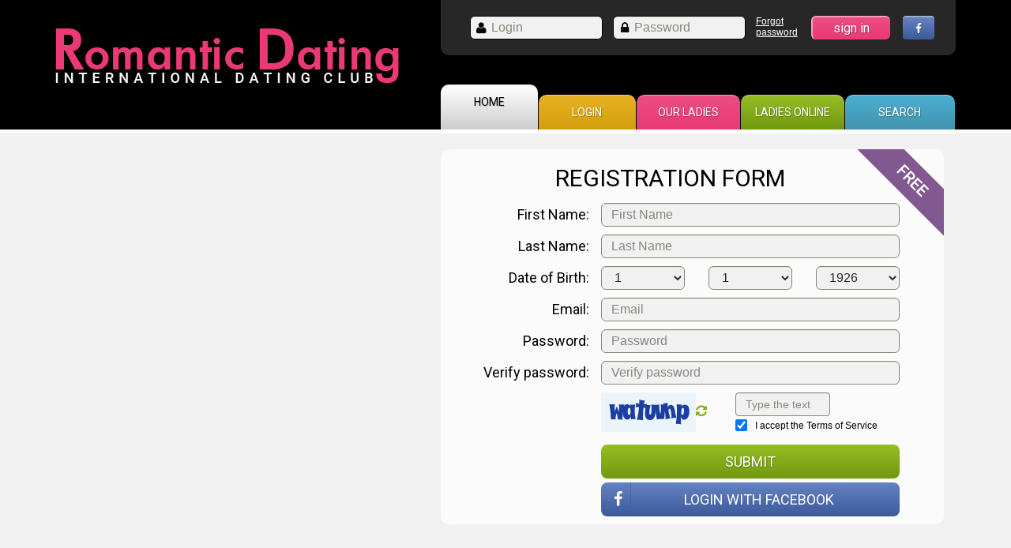

--- FILE ---
content_type: text/html; charset=UTF-8
request_url: https://romantic-dating.com/
body_size: 5372
content:
<!DOCTYPE html>
<html lang="en">
<head>
    <meta charset="UTF-8">

    <meta name="description" content="Romantic-dating.com" />
<meta name="keywords" content="Romantic-dating.com" />
<script type="text/javascript" src="/js/jquery.min.js"></script>
<title>Romantic-dating.com</title>

    <meta name="viewport" content="width=device-width, initial-scale=1, maximum-scale=1, user-scalable=no">

    <link rel="stylesheet" href="https://fonts.googleapis.com/css?family=Roboto:400,400i,700,700i&subset=cyrillic,cyrillic-ext,latin-ext">
    <link rel="stylesheet" href="/assets/css/bootstrap.css">
    <link rel="stylesheet" href="/assets/css/font-awesome.css">
    <link rel="stylesheet" href="/assets/css/app.css">
    <link rel="stylesheet" href="/assets/css/select2.min.css">
    <link href="/css/slick.css" rel="stylesheet" type="text/css"/>

    <link rel="stylesheet" href="/assets/slim/slim.min.css">
    <script src="/assets/js/jquery.bgswitcher.js"></script>
    <script src="/js/slick.min.js"></script>
    <script src="/assets/slim/slim.kickstart.min.js"></script>
    <script src="/js/init.js?v=1.2.6"></script>
    
    <!-- Google tag (gtag.js) -->
    <script async src="https://www.googletagmanager.com/gtag/js?id=G-Z3SZCNXLZ9"></script>
    <script>
      window.dataLayer = window.dataLayer || [];
      function gtag(){dataLayer.push(arguments);}
      gtag('js', new Date());
    
      gtag('config', 'G-Z3SZCNXLZ9');
    </script>

</head>
<body>

<div class="top-navbar-collapse">
    <a href="#"><i class="fa fa-bars"></i></a>
</div>

<header>
    <div class="container">
        <div class="row">
            <div class="col-xs-12 col-md-4 col-lg-5">
                <div class="logo-wrapper">
                    <a href="/">

                    </a>
                </div>
            </div>
            <div class="col-xs-12 col-md-8 col-lg-7 login-block-wrapper">
                                    <div class="login-block">
                        <form action="/site/login" class="form-inline" method="POST">
                            <div class="form-group">
                                <span class="fa fa-user form-control-feedback"></span>
                                <input type="text"
                                       name="LoginForm[username]"
                                       class="form-control"
                                       placeholder="Login"
                                       value="">
                                <span class="fa form-control-feedback"></span>
                            </div>
                            <div class="form-group">
                                <span class="fa fa-lock form-control-feedback"></span>
                                <input type="password"
                                       name="LoginForm[password]"
                                       class="form-control"
                                       placeholder="Password"
                                       value=""
                                >
                                <span class="fa form-control-feedback"></span>
                            </div>

                            <div class="form-group form-group-static">
                                <p class="form-control-static">
                                    <a href="/site/restore_password">Forgot password</a>
                                </p>
                            </div>

                            <button type="submit" class="btn btn-login">
                                <span>sign in</span>
                            </button>

                            <a href="/site/login/oauth/?service=facebook"
                               class="btn btn-sm btn-primary btn-facebook">
                                <i class="fa fa-facebook"></i>
                                <span>sign in with facebook</span>
                            </a>
                        </form>
                    </div>
                            </div>
        </div>
    </div>
</header>

<div class="top-navbar active-default">
    <div class="container">
        <div class="row">
            <div class="col-xs-12 col-md-8 col-md-offset-4 col-lg-7 col-lg-offset-5">
                <nav>
                    <ul>
                        <li>
                            <a href="/" class="nav-default">Home</a>
                        </li>
                                                    <li>
                                <a href="/site/login" class="nav-gold">Login</a>
                            </li>
                                                                        <li>
                            <a href="/users/all" class="nav-pink">Our ladies</a>
                        </li>
                        <li>
                            <a href="/users/online" class="nav-olive">Ladies online</a>
                        </li>
                                                
                        <li>
                            <a href="/users/search" class="nav-blue">Search</a>
                        </li>
                                            </ul>
                </nav>
            </div>
        </div>
    </div>
</div>

	
<div class="promo-block-wrapper">
    <div class="promo-block">
        <div class="row">
            <div class="col-md-offset-4 col-md-8 col-lg-offset-5 col-lg-7">
                <form action="/" id="register-form" class="registration-form form-horizontal" method="POST">
                    <div class="row">
                        <div class="col-xs-12 col-sm-10 col-md-11">
                            <h3>Registration Form</h3>

                            <div class="form-group">
                                <label class="hidden-xs col-sm-4 col-md-4 col-lg-4 control-label">
                                    First Name:
                                </label>
                                <div class="col-sm-8 col-md-8 col-lg-8">
                                    <input type="text" style="width:100%"
                                           name="Register[fname]"
                                           class="form-control"
                                           placeholder="First Name"
                                    >
                                </div>
                            </div>

                            <div class="form-group">
                                <label class="hidden-xs col-sm-4 col-md-4 col-lg-4 control-label">
                                    Last Name:
                                </label>
                                <div class="col-sm-8 col-md-8 col-lg-8">
                                    <input type="text" style="width:100%"
                                           name="Register[lname]"
                                           class="form-control"
                                           placeholder="Last Name"
                                    >
                                    <span class="fa form-control-feedback"></span>
                                </div>
                            </div>

                            <div class="form-group">
                                <label class="hidden-xs col-sm-4 col-md-4 col-lg-4 control-label">
                                    Date of Birth:
                                </label>
                                <div class="col-sm-8 col-md-8 col-lg-8">
                                    <div class="row">
                                        <div class="col-xs-4">
                                            <select name="Register[birth][date]" class="form-control">
                                                                                                    <option value="1">1</option>
                                                                                                    <option value="2">2</option>
                                                                                                    <option value="3">3</option>
                                                                                                    <option value="4">4</option>
                                                                                                    <option value="5">5</option>
                                                                                                    <option value="6">6</option>
                                                                                                    <option value="7">7</option>
                                                                                                    <option value="8">8</option>
                                                                                                    <option value="9">9</option>
                                                                                                    <option value="10">10</option>
                                                                                                    <option value="11">11</option>
                                                                                                    <option value="12">12</option>
                                                                                                    <option value="13">13</option>
                                                                                                    <option value="14">14</option>
                                                                                                    <option value="15">15</option>
                                                                                                    <option value="16">16</option>
                                                                                                    <option value="17">17</option>
                                                                                                    <option value="18">18</option>
                                                                                                    <option value="19">19</option>
                                                                                                    <option value="20">20</option>
                                                                                                    <option value="21">21</option>
                                                                                                    <option value="22">22</option>
                                                                                                    <option value="23">23</option>
                                                                                                    <option value="24">24</option>
                                                                                                    <option value="25">25</option>
                                                                                                    <option value="26">26</option>
                                                                                                    <option value="27">27</option>
                                                                                                    <option value="28">28</option>
                                                                                                    <option value="29">29</option>
                                                                                                    <option value="30">30</option>
                                                                                                    <option value="31">31</option>
                                                                                            </select>
                                        </div>
                                        <div class="col-xs-4">
                                            <select name="Register[birth][month]" class="form-control">
                                                                                                    <option value="1">1</option>
                                                                                                    <option value="2">2</option>
                                                                                                    <option value="3">3</option>
                                                                                                    <option value="4">4</option>
                                                                                                    <option value="5">5</option>
                                                                                                    <option value="6">6</option>
                                                                                                    <option value="7">7</option>
                                                                                                    <option value="8">8</option>
                                                                                                    <option value="9">9</option>
                                                                                                    <option value="10">10</option>
                                                                                                    <option value="11">11</option>
                                                                                                    <option value="12">12</option>
                                                                                            </select>
                                        </div>
                                        <div class="col-xs-4">
                                            <select name="Register[birth][year]" class="form-control">
                                                                                                    <option value="1926">1926</option>
                                                                                                    <option value="1927">1927</option>
                                                                                                    <option value="1928">1928</option>
                                                                                                    <option value="1929">1929</option>
                                                                                                    <option value="1930">1930</option>
                                                                                                    <option value="1931">1931</option>
                                                                                                    <option value="1932">1932</option>
                                                                                                    <option value="1933">1933</option>
                                                                                                    <option value="1934">1934</option>
                                                                                                    <option value="1935">1935</option>
                                                                                                    <option value="1936">1936</option>
                                                                                                    <option value="1937">1937</option>
                                                                                                    <option value="1938">1938</option>
                                                                                                    <option value="1939">1939</option>
                                                                                                    <option value="1940">1940</option>
                                                                                                    <option value="1941">1941</option>
                                                                                                    <option value="1942">1942</option>
                                                                                                    <option value="1943">1943</option>
                                                                                                    <option value="1944">1944</option>
                                                                                                    <option value="1945">1945</option>
                                                                                                    <option value="1946">1946</option>
                                                                                                    <option value="1947">1947</option>
                                                                                                    <option value="1948">1948</option>
                                                                                                    <option value="1949">1949</option>
                                                                                                    <option value="1950">1950</option>
                                                                                                    <option value="1951">1951</option>
                                                                                                    <option value="1952">1952</option>
                                                                                                    <option value="1953">1953</option>
                                                                                                    <option value="1954">1954</option>
                                                                                                    <option value="1955">1955</option>
                                                                                                    <option value="1956">1956</option>
                                                                                                    <option value="1957">1957</option>
                                                                                                    <option value="1958">1958</option>
                                                                                                    <option value="1959">1959</option>
                                                                                                    <option value="1960">1960</option>
                                                                                                    <option value="1961">1961</option>
                                                                                                    <option value="1962">1962</option>
                                                                                                    <option value="1963">1963</option>
                                                                                                    <option value="1964">1964</option>
                                                                                                    <option value="1965">1965</option>
                                                                                                    <option value="1966">1966</option>
                                                                                                    <option value="1967">1967</option>
                                                                                                    <option value="1968">1968</option>
                                                                                                    <option value="1969">1969</option>
                                                                                                    <option value="1970">1970</option>
                                                                                                    <option value="1971">1971</option>
                                                                                                    <option value="1972">1972</option>
                                                                                                    <option value="1973">1973</option>
                                                                                                    <option value="1974">1974</option>
                                                                                                    <option value="1975">1975</option>
                                                                                                    <option value="1976">1976</option>
                                                                                                    <option value="1977">1977</option>
                                                                                                    <option value="1978">1978</option>
                                                                                                    <option value="1979">1979</option>
                                                                                                    <option value="1980">1980</option>
                                                                                                    <option value="1981">1981</option>
                                                                                                    <option value="1982">1982</option>
                                                                                                    <option value="1983">1983</option>
                                                                                                    <option value="1984">1984</option>
                                                                                                    <option value="1985">1985</option>
                                                                                                    <option value="1986">1986</option>
                                                                                                    <option value="1987">1987</option>
                                                                                                    <option value="1988">1988</option>
                                                                                                    <option value="1989">1989</option>
                                                                                                    <option value="1990">1990</option>
                                                                                                    <option value="1991">1991</option>
                                                                                                    <option value="1992">1992</option>
                                                                                                    <option value="1993">1993</option>
                                                                                                    <option value="1994">1994</option>
                                                                                                    <option value="1995">1995</option>
                                                                                                    <option value="1996">1996</option>
                                                                                                    <option value="1997">1997</option>
                                                                                                    <option value="1998">1998</option>
                                                                                                    <option value="1999">1999</option>
                                                                                                    <option value="2000">2000</option>
                                                                                                    <option value="2001">2001</option>
                                                                                                    <option value="2002">2002</option>
                                                                                                    <option value="2003">2003</option>
                                                                                                    <option value="2004">2004</option>
                                                                                                    <option value="2005">2005</option>
                                                                                                    <option value="2006">2006</option>
                                                                                                    <option value="2007">2007</option>
                                                                                                    <option value="2008">2008</option>
                                                                                                    <option value="2009">2009</option>
                                                                                                    <option value="2010">2010</option>
                                                                                                    <option value="2011">2011</option>
                                                                                                    <option value="2012">2012</option>
                                                                                                    <option value="2013">2013</option>
                                                                                                    <option value="2014">2014</option>
                                                                                                    <option value="2015">2015</option>
                                                                                                    <option value="2016">2016</option>
                                                                                                    <option value="2017">2017</option>
                                                                                                    <option value="2018">2018</option>
                                                                                                    <option value="2019">2019</option>
                                                                                                    <option value="2020">2020</option>
                                                                                                    <option value="2021">2021</option>
                                                                                                    <option value="2022">2022</option>
                                                                                                    <option value="2023">2023</option>
                                                                                                    <option value="2024">2024</option>
                                                                                                    <option value="2025">2025</option>
                                                                                                    <option value="2026">2026</option>
                                                                                            </select>
                                        </div>
                                    </div>
                                </div>
                            </div>

                            <div class="form-group">
                                <label class="hidden-xs col-sm-4 col-md-4 col-lg-4 control-label">
                                    Email:
                                </label>
                                <div class="col-sm-8 col-md-8 col-lg-8">
                                    <input type="email"
                                           name="Register[email]"
                                           class="form-control"
                                           required=""
                                           placeholder="Email"
                                    >
                                    <span class="fa form-control-feedback"></span>
                                </div>
                            </div>

                            <div class="form-group">
                                <label class="hidden-xs col-sm-4 col-md-4 col-lg-4 control-label">
                                    Password:
                                </label>
                                <div class="col-sm-8 col-md-8 col-lg-8">
                                    <input type="password"
                                           name="Register[password]"
                                           class="form-control"
                                           required=""
                                           placeholder="Password"
                                    >
                                    <span class="fa form-control-feedback"></span>
                                </div>
                            </div>

                            <div class="form-group">
                                <label class="hidden-xs col-sm-4 col-md-4 col-lg-4 control-label">
                                    Verify password:
                                </label>
                                <div class="col-sm-8 col-md-8 col-lg-8">
                                    <input type="password"
                                           name="Register[password2]"
                                           class="form-control"
                                           required=""
                                           placeholder="Verify password"
                                    >
                                    <span class="fa form-control-feedback"></span>
                                </div>
                            </div>

                            <div class="form-group">
                                <label class="hidden-xs col-sm-4 col-md-4 col-lg-4 control-label">
                                </label>
                                <div class="col-sm-8 col-md-8 col-lg-8">
                                    <div class="row captcha-block">
                                        <div class="col-xs-12 col-sm-5">
                                            <img id="yw0" src="/site/captcha?v=69715a50cd9b6" alt="" />                                        </div>
                                        <div class="col-xs-12 col-sm-7">
                                            <input type="text"
                                                   name="Register[verifyCode]"
                                                   class="form-control input-sm"
                                                   value=""
                                                   required
                                                   placeholder="Type the text"
                                            >

                                            <div class="checkbox">
                                                <label>
                                                    <input type="checkbox"
                                                           name="Register[show_license_agreement]"
                                                           checked="">
                                                    I accept the Terms of Service
                                                </label>
                                            </div>

                                        </div>
                                    </div>

                                    <button type="submit" class="btn btn-lg btn-block btn-success">
                                        <span>Submit</span>
                                    </button>

                                    <a href="/site/login/oauth/?service=facebook" class="btn btn-lg btn-primary btn-block btn-facebook">
                                        <i class="fa fa-facebook"></i>
                                        <span>Login with facebook</span>
                                    </a>
                                </div>
                            </div>
                        </div>
                    </div>
                </form>
            </div>
        </div>
    </div>
</div>

<div class="container">
    <div class="row welcome-block">
        <div class="col-xs-12 col-sm-6">
            <h3>Welcome to Romantic Dating</h3>
            <div class="well">
<p>We offer you all the chances to build a family and be happy! We will help you with all the mental and language barriers. Are you a little bit scared? This is normal.</p>

<p>To help you, just imagine that somewhere on the other side of the world -- your second half -- is entering our office at this moment. She is hoping to meet you, but like you, she is also a little scared and shy as you are! When you will meet, you can tell each other about it. You will have plenty of time to talk about everything, because it is likely that you will spend a lifetime together.</p>
            </div>
        </div>
        <div class="col-xs-12 col-sm-6">
            <h3>Our Services:</h3>

            <ul class="service-group">
                <li class="service-item service-purple">
                    <div class="service-title">Live Chat</div>
                    <div class="service-text">Chat with our girls online</div>
                </li>
                <li class="service-item service-gold">
                    <div class="service-title">Intro video</div>
                    <div class="service-text">View introduction video of girls</div>
                </li>
                <li class="service-item service-pink">
                    <div class="service-title">Love cards</div>
                    <div class="service-text">Pleasant emotions</div>
                </li>
                <li class="service-item service-success">
                    <div class="service-title">Email</div>
                    <div class="service-text">Talk with girls via letters</div>
                </li>
                <li class="service-item service-info">
                    <div class="service-title">Gift shop</div>
                    <div class="service-text">Make a gift to your lady</div>
                </li>
            </ul>
        </div>
    </div>
</div>

<script>
    $(".promo-block").bgswitcher({
        images: ["/uploads/banners/1.jpg", "/uploads/banners/2.jpg", "/uploads/banners/3.jpg"], // Background images
        effect: "fade", // fade, blind, clip, slide, drop, hide
        interval: 5000, // Interval of switching
        loop: true, // Loop the switching
        shuffle: false, // Shuffle the order of an images
        duration: 1000, // Effect duration
        easing: "swing" // Effect easing
    });
</script>


<div class="container top-models-block">
    <div class="row">
                            <div class="col-xs-6  col-sm-3 col-md-2">
                <a href="/users/6713" class="thumbnail">
                    <img src="/uploads/ava/67e1b896b86b3-2025-03-24 21.46.10.jpg" alt="Maria">
                </a>
            </div>
                    <div class="col-xs-6  col-sm-3 col-md-2">
                <a href="/users/974" class="thumbnail">
                    <img src="/uploads/ava/7266-1.jpg" alt="Elena">
                </a>
            </div>
                    <div class="col-xs-6  col-sm-3 col-md-2">
                <a href="/users/921" class="thumbnail">
                    <img src="/uploads/ava/7822-12.jpg" alt="Anastasia">
                </a>
            </div>
                    <div class="col-xs-6  col-sm-3 col-md-2">
                <a href="/users/6644" class="thumbnail">
                    <img src="/uploads/ava/67d05b972dfe2-2025-03-11 17.41.44.jpg" alt="Daria">
                </a>
            </div>
                    <div class="col-xs-6 hidden-sm col-sm-3 col-md-2">
                <a href="/users/6679" class="thumbnail">
                    <img src="/uploads/ava/67e58afd27249-kate_tyga_1726595767_3459258482424454467_1668786221 (1).jpg" alt="Ekaterina">
                </a>
            </div>
                    <div class="col-xs-6 hidden-sm col-sm-3 col-md-2">
                <a href="/users/858" class="thumbnail">
                    <img src="/uploads/ava/526-9.jpg" alt="Natalia">
                </a>
            </div>
            </div>
</div>



<footer>
    <div class="container">
        <div class="row">
            <div class="col-xs-12 col-sm-6 pull-right">
                <nav class="navbar">
                    <ul>
			<li><a href="/pages/5-faq.html">FAQ</a></li>
			<li><a href="/pages/3-terms-of-use.html">Terms of use</a></li>
                        <li><a href="/pages/4-about-us.html">About us</a></li>
                        <li><a href="/pages/2-privacy-policy.html">Privacy Policy</a></li>
                        <li><a href="/site/contact">Contact us</a></li>
                    </ul>
                </nav>
            </div>
            <div class="col-xs-12 col-sm-6">
                &copy; 2016 Romantic Dating
            </div>
        </div>
    </div>
</footer>


<script src="/assets/js/bootstrap.min.js"></script>
<script src="/assets/js/modernizr-custom.js"></script>
<script src="/assets/js/plugins.js"></script>
<script src="/assets/js/select2.min.js"></script>
<script src="/assets/js/app.js"></script>
<script>
    $(function () {
        if (!('ontouchstart' in window || navigator.maxTouchPoints)) {
            $('select.form-control.select2').select2();
        }
    });
</script>



<!-- Yandex.Metrika counter -->
<script type="text/javascript">
    (function (d, w, c) {
        (w[c] = w[c] || []).push(function() {
            try {
                w.yaCounter44315008 = new Ya.Metrika({
                    id:44315008,
                    clickmap:true,
                    trackLinks:true,
                    accurateTrackBounce:true,
                    webvisor:true,
                    trackHash:true
                });
            } catch(e) { }
        });

        var n = d.getElementsByTagName("script")[0],
            s = d.createElement("script"),
            f = function () { n.parentNode.insertBefore(s, n); };
        s.type = "text/javascript";
        s.async = true;
        s.src = "https://mc.yandex.ru/metrika/watch.js";

        if (w.opera == "[object Opera]") {
            d.addEventListener("DOMContentLoaded", f, false);
        } else { f(); }
    })(document, window, "yandex_metrika_callbacks");
</script>
<noscript><div><img src="https://mc.yandex.ru/watch/44315008" style="position:absolute; left:-9999px;" alt="" /></div></noscript>
<!-- /Yandex.Metrika counter -->


<script>
  (function(i,s,o,g,r,a,m){i['GoogleAnalyticsObject']=r;i[r]=i[r]||function(){
  (i[r].q=i[r].q||[]).push(arguments)},i[r].l=1*new Date();a=s.createElement(o),
  m=s.getElementsByTagName(o)[0];a.async=1;a.src=g;m.parentNode.insertBefore(a,m)
  })(window,document,'script','https://www.google-analytics.com/analytics.js','ga');

  ga('create', 'UA-51569096-1', 'auto');
  ga('send', 'pageview');

</script>

<script type="text/javascript">
/*<![CDATA[*/
jQuery(function($) {
jQuery('#yw0').after("<a id=\"yw0_button\" href=\"\/site\/captcha?refresh=1\"><i class=\"fa fa-refresh\"\"><\/i><\/a>");
jQuery(document).on('click', '#yw0_button', function(){
	jQuery.ajax({
		url: "\/site\/captcha?refresh=1",
		dataType: 'json',
		cache: false,
		success: function(data) {
			jQuery('#yw0').attr('src', data['url']);
			jQuery('body').data('captcha.hash', [data['hash1'], data['hash2']]);
		}
	});
	return false;
});

});
/*]]>*/
</script>
</body>
</html>


--- FILE ---
content_type: text/css
request_url: https://romantic-dating.com/assets/css/app.css
body_size: 24021
content:
.bg-white {
  background: #fff;
  border-radius: 8px; }

.bg-gray-lighter {
  background: #f1f1f1; }

.bg-kissing {
  padding-bottom: 165px;
  background-image: url("/assets/img/kissing-telka.png");
  background-repeat: no-repeat;
  background-position: bottom center; }

.container.bg-kissing {
  min-height: 440px; }

@media (max-width: 767px) {
  .bg-kissing {
    padding-bottom: 0;
    background-image: none; }
  .container.bg-kissing {
    min-height: 300px; } }

.btn-gray, .btn-default {
  border: 0;
  color: #fff;
  font-family: "Roboto", Helvetica, Arial, sans-serif;
  text-decoration: none;
  text-shadow: 1px 1px 1px rgba(0, 0, 0, 0.25);
  text-transform: uppercase;
  outline: 0;
  box-shadow: none;
  color: #000;
  background: #f1f1f1;
  background: -moz-linear-gradient(top, #f1f1f1 0%, #cccccc 100%);
  background: -webkit-linear-gradient(top, #f1f1f1 0%, #cccccc 100%);
  background: linear-gradient(to bottom, #f1f1f1 0%, #cccccc 100%);
  filter: progid:DXImageTransform.Microsoft.gradient(startColorstr='$startcolor', endColorstr='$endcolor', GradientType=0);
  color: #88877c; }
  .btn-gray:active, .btn-gray.active, .btn-default:active, .btn-default.active {
    box-shadow: none;
    text-shadow: -1px -1px 1px rgba(0, 0, 0, 0.25); }
  .btn-gray:disabled, .btn-gray.disabled, .btn-default:disabled, .btn-default.disabled {
    background: #cccccc;
    text-shadow: -1px -1px 1px rgba(0, 0, 0, 0.25) !important;
    opacity: 1;
    filter: alpha(opacity=100); }
  .btn-gray:focus, .btn-gray:hover, .btn-default:focus, .btn-default:hover {
    color: #fff;
    text-shadow: -1px -1px 1px rgba(0, 0, 0, 0.25); }
  .btn-gray:hover, .btn-gray:focus, .btn-default:hover, .btn-default:focus {
    color: #000;
    background: #f1f1f1;
    background: -moz-linear-gradient(top, #cccccc 0%, #f1f1f1 100%);
    background: -webkit-linear-gradient(top, #cccccc 0%, #f1f1f1 100%);
    background: linear-gradient(to bottom, #cccccc 0%, #f1f1f1 100%);
    filter: progid:DXImageTransform.Microsoft.gradient(startColorstr='$startcolor', endColorstr='$endcolor', GradientType=0);
    color: #88877c; }
  .btn-gray.active, .btn-gray:active, .btn-default.active, .btn-default:active {
    background: #f1f1f1; }

.btn-olive, .btn-success {
  border: 0;
  color: #fff;
  font-family: "Roboto", Helvetica, Arial, sans-serif;
  text-decoration: none;
  text-shadow: 1px 1px 1px rgba(0, 0, 0, 0.25);
  text-transform: uppercase;
  outline: 0;
  box-shadow: none;
  background: #8fb721;
  background: -moz-linear-gradient(top, #96be25 0%, #71980f 100%);
  background: -webkit-linear-gradient(top, #96be25 0%, #71980f 100%);
  background: linear-gradient(to bottom, #96be25 0%, #71980f 100%);
  filter: progid:DXImageTransform.Microsoft.gradient(startColorstr='$olive-lighter', endColorstr='$olive-darker', GradientType=0); }
  .btn-olive:active, .btn-olive.active, .btn-success:active, .btn-success.active {
    box-shadow: none;
    text-shadow: -1px -1px 1px rgba(0, 0, 0, 0.25); }
  .btn-olive:disabled, .btn-olive.disabled, .btn-success:disabled, .btn-success.disabled {
    background: #cccccc;
    text-shadow: -1px -1px 1px rgba(0, 0, 0, 0.25) !important;
    opacity: 1;
    filter: alpha(opacity=100); }
  .btn-olive:focus, .btn-olive:hover, .btn-success:focus, .btn-success:hover {
    color: #fff;
    text-shadow: -1px -1px 1px rgba(0, 0, 0, 0.25); }
  .btn-olive:hover, .btn-olive:focus, .btn-success:hover, .btn-success:focus {
    background: #8fb721;
    background: -moz-linear-gradient(top, #96be25 0%, #71980f 100%);
    background: -webkit-linear-gradient(top, #96be25 0%, #71980f 100%);
    background: linear-gradient(to top, #96be25 0%, #71980f 100%);
    filter: progid:DXImageTransform.Microsoft.gradient(startColorstr='$olive-darker', endColorstr='$olive-lighter', GradientType=0); }
  .btn-olive.active, .btn-olive:active, .btn-success.active, .btn-success:active {
    background: #8fb721; }

.btn-pink {
  border: 0;
  color: #fff;
  font-family: "Roboto", Helvetica, Arial, sans-serif;
  text-decoration: none;
  text-shadow: 1px 1px 1px rgba(0, 0, 0, 0.25);
  text-transform: uppercase;
  outline: 0;
  box-shadow: none;
  background: #ea3976;
  background: -moz-linear-gradient(top, #ed4c83 0%, #ea3976 100%);
  background: -webkit-linear-gradient(top, #ed4c83 0%, #ea3976 100%);
  background: linear-gradient(to bottom, #ed4c83 0%, #ea3976 100%);
  filter: progid:DXImageTransform.Microsoft.gradient(startColorstr='$pink-lighter', endColorstr='$pink-darker', GradientType=0); }
  .btn-pink:active, .btn-pink.active {
    box-shadow: none;
    text-shadow: -1px -1px 1px rgba(0, 0, 0, 0.25); }
  .btn-pink:disabled, .btn-pink.disabled {
    background: #cccccc;
    text-shadow: -1px -1px 1px rgba(0, 0, 0, 0.25) !important;
    opacity: 1;
    filter: alpha(opacity=100); }
  .btn-pink:focus, .btn-pink:hover {
    color: #fff;
    text-shadow: -1px -1px 1px rgba(0, 0, 0, 0.25); }
  .btn-pink:hover, .btn-pink:focus {
    background: #ea3976;
    background: -moz-linear-gradient(top, #ed4c83 0%, #ea3976 100%);
    background: -webkit-linear-gradient(top, #ed4c83 0%, #ea3976 100%);
    background: linear-gradient(to top, #ed4c83 0%, #ea3976 100%);
    filter: progid:DXImageTransform.Microsoft.gradient(startColorstr='$pink-darker', endColorstr='$pink-lighter', GradientType=0); }
  .btn-pink.active, .btn-pink:active {
    background: #ea3976; }

.btn-gold {
  border: 0;
  color: #fff;
  font-family: "Roboto", Helvetica, Arial, sans-serif;
  text-decoration: none;
  text-shadow: 1px 1px 1px rgba(0, 0, 0, 0.25);
  text-transform: uppercase;
  outline: 0;
  box-shadow: none;
  background: #d9a411;
  background: -moz-linear-gradient("top", #e6b223 0%, #d39f0e 100%);
  background: -webkit-linear-gradient("top", #e6b223 0%, #d39f0e 100%);
  background: linear-gradient(to bottom, #e6b223 0%, #d39f0e 100%);
  filter: progid:DXImageTransform.Microsoft.gradient(startColorstr='$gold-lighter', endColorstr='$gold-darker', GradientType=0); }
  .btn-gold:active, .btn-gold.active {
    box-shadow: none;
    text-shadow: -1px -1px 1px rgba(0, 0, 0, 0.25); }
  .btn-gold:disabled, .btn-gold.disabled {
    background: #cccccc;
    text-shadow: -1px -1px 1px rgba(0, 0, 0, 0.25) !important;
    opacity: 1;
    filter: alpha(opacity=100); }
  .btn-gold:focus, .btn-gold:hover {
    color: #fff;
    text-shadow: -1px -1px 1px rgba(0, 0, 0, 0.25); }
  .btn-gold:hover, .btn-gold:focus {
    background: #d9a411;
    background: -moz-linear-gradient("bottom", #e6b223 0%, #d39f0e 100%);
    background: -webkit-linear-gradient("bottom", #e6b223 0%, #d39f0e 100%);
    background: linear-gradient(to top, #e6b223 0%, #d39f0e 100%);
    filter: progid:DXImageTransform.Microsoft.gradient(startColorstr='$gold-darker', endColorstr='$gold-lighter', GradientType=0); }
  .btn-gold.active, .btn-gold:active {
    background: #d9a411; }

.btn-blue {
  border: 0;
  color: #fff;
  font-family: "Roboto", Helvetica, Arial, sans-serif;
  text-decoration: none;
  text-shadow: 1px 1px 1px rgba(0, 0, 0, 0.25);
  text-transform: uppercase;
  outline: 0;
  box-shadow: none;
  background: #418ea9;
  background: -moz-linear-gradient(top, #4cafd1 0%, #4292ad 100%);
  background: -webkit-linear-gradient(top, #4cafd1 0%, #4292ad 100%);
  background: linear-gradient(to bottom, #4cafd1 0%, #4292ad 100%);
  filter: progid:DXImageTransform.Microsoft.gradient(startColorstr='$blue-lighter', endColorstr='$blue-darker', GradientType=0); }
  .btn-blue:active, .btn-blue.active {
    box-shadow: none;
    text-shadow: -1px -1px 1px rgba(0, 0, 0, 0.25); }
  .btn-blue:disabled, .btn-blue.disabled {
    background: #cccccc;
    text-shadow: -1px -1px 1px rgba(0, 0, 0, 0.25) !important;
    opacity: 1;
    filter: alpha(opacity=100); }
  .btn-blue:focus, .btn-blue:hover {
    color: #fff;
    text-shadow: -1px -1px 1px rgba(0, 0, 0, 0.25); }
  .btn-blue:hover, .btn-blue:focus {
    background: #418ea9;
    background: -moz-linear-gradient(top, #4cafd1 0%, #4292ad 100%);
    background: -webkit-linear-gradient(top, #4cafd1 0%, #4292ad 100%);
    background: linear-gradient(to top, #4cafd1 0%, #4292ad 100%);
    filter: progid:DXImageTransform.Microsoft.gradient(startColorstr='$blue-darker', endColorstr='$blue-lighter', GradientType=0); }
  .btn-blue.active, .btn-blue:active {
    background: #418ea9; }

.btn-purple {
  border: 0;
  color: #fff;
  font-family: "Roboto", Helvetica, Arial, sans-serif;
  text-decoration: none;
  text-shadow: 1px 1px 1px rgba(0, 0, 0, 0.25);
  text-transform: uppercase;
  outline: 0;
  box-shadow: none;
  background: #996ea8;
  background: -moz-linear-gradient(top, #996ea8 0%, #7e568c 100%);
  background: -webkit-linear-gradient(top, #996ea8 0%, #7e568c 100%);
  background: linear-gradient(to bottom, #996ea8 0%, #7e568c 100%);
  filter: progid:DXImageTransform.Microsoft.gradient(startColorstr='$purple-lighter', endColorstr='$purple-darker', GradientType=0); }
  .btn-purple:active, .btn-purple.active {
    box-shadow: none;
    text-shadow: -1px -1px 1px rgba(0, 0, 0, 0.25); }
  .btn-purple:disabled, .btn-purple.disabled {
    background: #cccccc;
    text-shadow: -1px -1px 1px rgba(0, 0, 0, 0.25) !important;
    opacity: 1;
    filter: alpha(opacity=100); }
  .btn-purple:focus, .btn-purple:hover {
    color: #fff;
    text-shadow: -1px -1px 1px rgba(0, 0, 0, 0.25); }
  .btn-purple:hover, .btn-purple:focus {
    background: #996ea8;
    background: -moz-linear-gradient(top, #996ea8 0%, #7e568c 100%);
    background: -webkit-linear-gradient(top, #996ea8 0%, #7e568c 100%);
    background: linear-gradient(to top, #996ea8 0%, #7e568c 100%);
    filter: progid:DXImageTransform.Microsoft.gradient(startColorstr='$purple-darker', endColorstr='$purple-lighter', GradientType=0); }
  .btn-purple.active, .btn-purple:active {
    background: #996ea8; }

.btn-facebook {
  color: #fff;
  padding: 0 16px;
  background: #6583c2;
  background: -moz-linear-gradient(top, #6583c2 0%, #3c5a99 100%);
  background: -webkit-linear-gradient(top, #6583c2 0%, #3c5a99 100%);
  background: linear-gradient(to bottom, #6583c2 0%, #3c5a99 100%);
  filter: progid:DXImageTransform.Microsoft.gradient(startColorstr='#6583c2', endColorstr='#3c5a99', GradientType=0);
  text-decoration: none;
  box-shadow: none;
  outline: none; }
  .btn-facebook:hover {
    color: #fff;
    background: #3c5a99;
    background: -moz-linear-gradient(top, #3c5a99 0%, #6583c2 100%);
    background: -webkit-linear-gradient(top, #3c5a99 0%, #6583c2 100%);
    background: linear-gradient(to bottom, #3c5a99 0%, #6583c2 100%);
    filter: progid:DXImageTransform.Microsoft.gradient(startColorstr='#3c5a99', endColorstr='#6583c2', GradientType=0); }
  .btn-facebook:active:focus, .btn-facebook:active, .btn-facebook:focus {
    color: #fff;
    box-shadow: none;
    border-color: transparent;
    background: #3b5998;
    filter: none; }
  .btn-facebook span {
    display: inline-block;
    font-size: 18px;
    line-height: 43px; }
  .btn-facebook i.fa {
    float: left;
    padding-right: 10px;
    border-right: 1px solid rgba(60, 90, 153, 0.5);
    font-size: 20px;
    line-height: 43px; }
    .btn-facebook i.fa + span {
      display: inline-block; }

.collapsable-wrapper {
  position: relative;
  width: 100%;
  margin-bottom: 30px; }

.collapsable-item:first-child .collapsable-heading {
  padding-top: 0; }

.collapsable-heading {
  text-transform: uppercase;
  text-align: center;
  font-family: "Roboto", Helvetica, Arial, sans-serif;
  font-size: 24px;
  font-weight: 700;
  padding: 32px 0 24px; }
  .collapsable-heading a {
    color: #000;
    text-decoration: none; }
  .collapsable-heading .fa {
    display: none; }

.collapsable-content {
  text-align: center; }

@media (max-width: 767px) {
  .collapsable-wrapper {
    margin-bottom: 20px; }
  .collapsable-item.active .collapsable-content {
    display: block; }
  .collapsable-item.active .collapsable-heading .fa {
    color: #84ac1a; }
    .collapsable-item.active .collapsable-heading .fa:before {
      content: '\f0d8'; }
  .collapsable-item:first-child .collapsable-heading {
    padding-top: 20px; }
  .collapsable-heading {
    display: table;
    width: 100%;
    position: relative;
    border-top: 1px solid #f1f1f1;
    font-size: 20px;
    text-align: left;
    padding: 20px 0 16px;
    cursor: pointer; }
    .collapsable-heading a {
      display: table-cell; }
    .collapsable-heading .fa {
      display: table-cell;
      vertical-align: middle;
      color: #88877c; }
  .collapsable-content {
    display: none;
    text-align: left; } }

.page-header-default {
  position: relative;
  margin: 0 -15px 20px;
  padding: 16px 0;
  text-align: center;
  text-transform: uppercase;
  font-size: 24px;
  text-shadow: 1px 1px 1px rgba(0, 0, 0, 0.25);
  border-radius: 8px;
  border-bottom-left-radius: 0;
  border-bottom-right-radius: 0;
  color: #fff;
  color: #000;
  background: #f1f1f1;
  background: -moz-linear-gradient(top, #ffffff 0%, #f1f1f1 100%);
  background: -webkit-linear-gradient(top, #ffffff 0%, #f1f1f1 100%);
  background: linear-gradient(to bottom, #ffffff 0%, #f1f1f1 100%);
  filter: progid:DXImageTransform.Microsoft.gradient(startColorstr='$startcolor', endColorstr='$endcolor', GradientType=0); }
  .page-header-default:after {
    display: block;
    content: '';
    position: absolute;
    left: 50%;
    bottom: -7px;
    margin-left: -5px;
    width: 0;
    height: 0;
    border-style: solid;
    border-width: 7px 10px 0 10px;
    border-color: #f1f1f1 transparent transparent transparent; }
  .page-header-default + .bg-white {
    border-top-left-radius: 0;
    border-top-right-radius: 0; }

.page-header-blue {
  position: relative;
  margin: 0 -15px 20px;
  padding: 16px 0;
  text-align: center;
  text-transform: uppercase;
  font-size: 24px;
  text-shadow: 1px 1px 1px rgba(0, 0, 0, 0.25);
  border-radius: 8px;
  border-bottom-left-radius: 0;
  border-bottom-right-radius: 0;
  color: #fff;
  background: #418ea9;
  background: -moz-linear-gradient(top, #4cafd1 0%, #4292ad 100%);
  background: -webkit-linear-gradient(top, #4cafd1 0%, #4292ad 100%);
  background: linear-gradient(to bottom, #4cafd1 0%, #4292ad 100%);
  filter: progid:DXImageTransform.Microsoft.gradient(startColorstr='$blue-lighter', endColorstr='$blue-darker', GradientType=0); }
  .page-header-blue:after {
    display: block;
    content: '';
    position: absolute;
    left: 50%;
    bottom: -7px;
    margin-left: -5px;
    width: 0;
    height: 0;
    border-style: solid;
    border-width: 7px 10px 0 10px;
    border-color: #4292ad transparent transparent transparent; }
  .page-header-blue + .bg-white {
    border-top-left-radius: 0;
    border-top-right-radius: 0; }

.page-header-olive {
  position: relative;
  margin: 0 -15px 20px;
  padding: 16px 0;
  text-align: center;
  text-transform: uppercase;
  font-size: 24px;
  text-shadow: 1px 1px 1px rgba(0, 0, 0, 0.25);
  border-radius: 8px;
  border-bottom-left-radius: 0;
  border-bottom-right-radius: 0;
  color: #fff;
  background: #8fb721;
  background: -moz-linear-gradient(top, #96be25 0%, #71980f 100%);
  background: -webkit-linear-gradient(top, #96be25 0%, #71980f 100%);
  background: linear-gradient(to bottom, #96be25 0%, #71980f 100%);
  filter: progid:DXImageTransform.Microsoft.gradient(startColorstr='$olive-lighter', endColorstr='$olive-darker', GradientType=0); }
  .page-header-olive:after {
    display: block;
    content: '';
    position: absolute;
    left: 50%;
    bottom: -7px;
    margin-left: -5px;
    width: 0;
    height: 0;
    border-style: solid;
    border-width: 7px 10px 0 10px;
    border-color: #71980f transparent transparent transparent; }
  .page-header-olive + .bg-white {
    border-top-left-radius: 0;
    border-top-right-radius: 0; }

.page-header-pink {
  position: relative;
  margin: 0 -15px 20px;
  padding: 16px 0;
  text-align: center;
  text-transform: uppercase;
  font-size: 24px;
  text-shadow: 1px 1px 1px rgba(0, 0, 0, 0.25);
  border-radius: 8px;
  border-bottom-left-radius: 0;
  border-bottom-right-radius: 0;
  color: #fff;
  background: #ea3976;
  background: -moz-linear-gradient(top, #ed4c83 0%, #ea3976 100%);
  background: -webkit-linear-gradient(top, #ed4c83 0%, #ea3976 100%);
  background: linear-gradient(to bottom, #ed4c83 0%, #ea3976 100%);
  filter: progid:DXImageTransform.Microsoft.gradient(startColorstr='$pink-lighter', endColorstr='$pink-darker', GradientType=0); }
  .page-header-pink:after {
    display: block;
    content: '';
    position: absolute;
    left: 50%;
    bottom: -7px;
    margin-left: -5px;
    width: 0;
    height: 0;
    border-style: solid;
    border-width: 7px 10px 0 10px;
    border-color: #ea3976 transparent transparent transparent; }
  .page-header-pink + .bg-white {
    border-top-left-radius: 0;
    border-top-right-radius: 0; }

.page-header-purple {
  position: relative;
  margin: 0 -15px 20px;
  padding: 16px 0;
  text-align: center;
  text-transform: uppercase;
  font-size: 24px;
  text-shadow: 1px 1px 1px rgba(0, 0, 0, 0.25);
  border-radius: 8px;
  border-bottom-left-radius: 0;
  border-bottom-right-radius: 0;
  color: #fff;
  background: #996ea8;
  background: -moz-linear-gradient(top, #996ea8 0%, #7e568c 100%);
  background: -webkit-linear-gradient(top, #996ea8 0%, #7e568c 100%);
  background: linear-gradient(to bottom, #996ea8 0%, #7e568c 100%);
  filter: progid:DXImageTransform.Microsoft.gradient(startColorstr='$purple-lighter', endColorstr='$purple-darker', GradientType=0); }
  .page-header-purple:after {
    display: block;
    content: '';
    position: absolute;
    left: 50%;
    bottom: -7px;
    margin-left: -5px;
    width: 0;
    height: 0;
    border-style: solid;
    border-width: 7px 10px 0 10px;
    border-color: #7e568c transparent transparent transparent; }
  .page-header-purple + .bg-white {
    border-top-left-radius: 0;
    border-top-right-radius: 0; }

.service-group {
  display: block;
  list-style: none;
  padding: 0;
  margin: 0; }

.service-item {
  display: table;
  width: 100%;
  height: 70px;
  font-family: "Roboto", Helvetica, Arial, sans-serif;
  font-size: 18px;
  text-transform: uppercase; }
  .service-item + .service-item {
    margin-top: 10px; }

.service-title {
  position: relative;
  display: table-cell;
  width: 158px;
  border-top-left-radius: 10px;
  border-bottom-left-radius: 10px;
  background: #000;
  text-align: center;
  text-shadow: 1px 1px 1px rgba(0, 0, 0, 0.25);
  color: #fff;
  vertical-align: middle; }
  .service-title span {
    display: block; }

.service-text {
  display: table-cell;
  width: auto;
  padding-left: 25px;
  border: 1px solid #cccccc;
  border-left-width: 0;
  border-top-right-radius: 10px;
  border-bottom-right-radius: 10px;
  background: #fff;
  text-align: left;
  color: #000;
  vertical-align: middle; }

.service-gold .service-title {
  background: #d9a411;
  background: -moz-linear-gradient("top", #e6b223 0%, #d39f0e 100%);
  background: -webkit-linear-gradient("top", #e6b223 0%, #d39f0e 100%);
  background: linear-gradient(to bottom, #e6b223 0%, #d39f0e 100%);
  filter: progid:DXImageTransform.Microsoft.gradient(startColorstr='$gold-lighter', endColorstr='$gold-darker', GradientType=0); }

.service-pink .service-title {
  background: #ea3976;
  background: -moz-linear-gradient(top, #ed4c83 0%, #ea3976 100%);
  background: -webkit-linear-gradient(top, #ed4c83 0%, #ea3976 100%);
  background: linear-gradient(to bottom, #ed4c83 0%, #ea3976 100%);
  filter: progid:DXImageTransform.Microsoft.gradient(startColorstr='$pink-lighter', endColorstr='$pink-darker', GradientType=0); }

.service-success .service-title {
  background: #8fb721;
  background: -moz-linear-gradient(top, #96be25 0%, #71980f 100%);
  background: -webkit-linear-gradient(top, #96be25 0%, #71980f 100%);
  background: linear-gradient(to bottom, #96be25 0%, #71980f 100%);
  filter: progid:DXImageTransform.Microsoft.gradient(startColorstr='$olive-lighter', endColorstr='$olive-darker', GradientType=0); }

.service-info .service-title {
  background: #418ea9;
  background: -moz-linear-gradient(top, #4cafd1 0%, #4292ad 100%);
  background: -webkit-linear-gradient(top, #4cafd1 0%, #4292ad 100%);
  background: linear-gradient(to bottom, #4cafd1 0%, #4292ad 100%);
  filter: progid:DXImageTransform.Microsoft.gradient(startColorstr='$blue-lighter', endColorstr='$blue-darker', GradientType=0); }

.service-purple .service-title {
  background: #996ea8;
  background: -moz-linear-gradient(top, #996ea8 0%, #7e568c 100%);
  background: -webkit-linear-gradient(top, #996ea8 0%, #7e568c 100%);
  background: linear-gradient(to bottom, #996ea8 0%, #7e568c 100%);
  filter: progid:DXImageTransform.Microsoft.gradient(startColorstr='$purple-lighter', endColorstr='$purple-darker', GradientType=0); }

@media (max-width: 767px) {
  .service-item {
    display: block;
    height: auto; }
  .service-title {
    display: block;
    width: 100%;
    padding: 5px 0;
    border-radius: 10px 10px 0 0; }
  .service-text {
    display: block;
    padding: 7.5px 0;
    border-top-width: 0;
    border-left-width: 1px;
    border-radius: 0 0 10px 10px;
    font-size: 16px;
    text-align: center; } }

.text-bold {
  font-weight: 700 !important; }

.text-green {
  color: #84ac1a; }

.text-olive {
  color: #8fb721; }

.text-pink {
  color: #ea3976; }

.text-gold {
  color: #d9a411; }

.text-blue {
  color: #418ea9; }

.text-red {
  color: #f62727; }

.text-purple {
  color: #996ea8; }

.select2-container.select2-container--default .select2-selection--single {
  background-color: #f1f1f1;
  border-color: #88877c;
  box-shadow: inset 0 1px 1px rgba(0, 0, 0, 0.075);
  border-radius: 6px; }
  .select2-container.select2-container--default .select2-selection--single .select2-selection__arrow {
    z-index: 99999; }
    .select2-container.select2-container--default .select2-selection--single .select2-selection__arrow b {
      border-color: #88877c transparent transparent transparent; }
  .select2-container.select2-container--default .select2-selection--single .select2-selection__placeholder {
    color: transparent !important; }

.select2-container.select2-container--default:focus .select2-selection--single .select2-selection__arrow b,
.select2-container.select2-container--default:hover .select2-selection--single .select2-selection__arrow b {
  border-color: #84ac1a transparent transparent transparent; }

.select2-container.select2-container--default .select2-selection {
  height: 30px !important;
  outline: none; }

.select2-container.select2-container--default.select2-container--open .select2-dropdown--below {
  width: 360px;
  top: -30px;
  border: 0; }
  .select2-container.select2-container--default.select2-container--open .select2-dropdown--below .select2-search.select2-search--dropdown {
    padding: 0; }
    .select2-container.select2-container--default.select2-container--open .select2-dropdown--below .select2-search.select2-search--dropdown input {
      background-color: #f1f1f1;
      border-color: #88877c;
      box-shadow: inset 0 1px 1px rgba(0, 0, 0, 0.075);
      border-radius: 6px;
      outline: none;
      padding: 4px 8px; }
    .select2-container.select2-container--default.select2-container--open .select2-dropdown--below .select2-search.select2-search--dropdown input:focus {
      border-color: #84ac1a;
      outline: 0;
      -webkit-box-shadow: inset 0 1px 1px rgba(0, 0, 0, 0.075), 0 0 8px rgba(132, 172, 26, 0.6);
      box-shadow: inset 0 1px 1px rgba(0, 0, 0, 0.075), 0 0 8px rgba(132, 172, 26, 0.6);
      border-bottom-left-radius: 0;
      border-bottom-right-radius: 0; }
  .select2-container.select2-container--default.select2-container--open .select2-dropdown--below .select2-results {
    background: #f1f1f1;
    border: 1px solid #88877c;
    border-top: 0;
    border-bottom-left-radius: 6px;
    border-bottom-right-radius: 6px; }
    .select2-container.select2-container--default.select2-container--open .select2-dropdown--below .select2-results .select2-results__option {
      background: transparent;
      color: #88877c;
      padding: 8px; }
    .select2-container.select2-container--default.select2-container--open .select2-dropdown--below .select2-results .select2-results__option--highlighted[aria-selected] {
      background: #cccccc;
      color: #000; }

select.form-control ~ .placeholder {
  display: none; }

@media (max-width: 767px) {
  select.form-control.select2 ~ .placeholder {
    position: absolute;
    display: block;
    top: 8px;
    left: 28px;
    font-size: 18px;
    color: #88877c;
    font-weight: 700; }
  select.form-control.select2.selected ~ .placeholder {
    display: none; } }

.badge-online {
  position: absolute;
  bottom: 0;
  width: 100%;
  height: 29px;
  text-align: center;
  line-height: 29px;
  font-family: "Roboto", Helvetica, Arial, sans-serif;
  font-size: 14px;
  text-shadow: 1px 1px 1px rgba(0, 0, 0, 0.25);
  background: #8fb721;
  background: -moz-linear-gradient(top, #96be25 0%, #71980f 100%);
  background: -webkit-linear-gradient(top, #96be25 0%, #71980f 100%);
  background: linear-gradient(to bottom, #96be25 0%, #71980f 100%);
  filter: progid:DXImageTransform.Microsoft.gradient(startColorstr='$olive-lighter', endColorstr='$olive-darker', GradientType=0); }
  .badge-online:after {
    content: 'ONLINE';
    color: #fff; }

.badge-offline {
  position: absolute;
  bottom: 0;
  width: 100%;
  height: 29px;
  text-align: center;
  line-height: 29px;
  font-family: "Roboto", Helvetica, Arial, sans-serif;
  font-size: 14px;
  color: #000;
  background: #f1f1f1;
  background: -moz-linear-gradient(top, #ffffff 0%, #cdcdcd 100%);
  background: -webkit-linear-gradient(top, #ffffff 0%, #cdcdcd 100%);
  background: linear-gradient(to bottom, #ffffff 0%, #cdcdcd 100%);
  filter: progid:DXImageTransform.Microsoft.gradient(startColorstr='$startcolor', endColorstr='$endcolor', GradientType=0); }
  .badge-offline:after {
    content: 'OFFLINE';
    color: #272727; }

.badge-favorite {
  position: absolute;
  bottom: 40px;
  background: #ea3976;
  text-shadow: 1px 1px 1px rgba(0, 0, 0, 0.25);
  font-family: "Roboto", Helvetica, Arial, sans-serif;
  font-size: 14px;
  line-height: 20px;
  padding: 0 8px 0 14px; }
  .badge-favorite:before {
    content: '';
    display: block;
    position: absolute;
    top: 6px;
    right: -14px;
    -webkit-box-sizing: content-box;
    -moz-box-sizing: content-box;
    box-sizing: content-box;
    width: 0;
    height: 0;
    transform: rotate(-90deg);
    border: 10px solid #ea3976;
    border-top: 0 solid;
    border-bottom: 8px solid transparent;
    font: normal 100%/normal Arial, Helvetica, sans-serif;
    color: black;
    -o-text-overflow: clip;
    text-overflow: clip; }
  .badge-favorite:after {
    content: 'FAVORITE';
    color: #fff; }

.badge-new {
  position: absolute;
  bottom: 40px;
  background: #996ea8;
  text-shadow: 1px 1px 1px rgba(0, 0, 0, 0.25);
  font-family: "Roboto", Helvetica, Arial, sans-serif;
  font-size: 14px;
  line-height: 20px;
  padding: 0 8px 0 14px; }
  .badge-new:before {
    content: '';
    display: block;
    position: absolute;
    top: 6px;
    right: -14px;
    -webkit-box-sizing: content-box;
    -moz-box-sizing: content-box;
    box-sizing: content-box;
    width: 0;
    height: 0;
    transform: rotate(-90deg);
    border: 10px solid #996ea8;
    border-top: 0 solid;
    border-bottom: 8px solid transparent;
    font: normal 100%/normal Arial, Helvetica, sans-serif;
    color: black;
    -o-text-overflow: clip;
    text-overflow: clip; }
  .badge-new:after {
    content: 'NEW PROFILE';
    color: #fff; }

.badge-favorite + .badge-new {
  bottom: 70px; }

.label-top-round {
  position: absolute;
  display: inline-block !important;
  top: 8px;
  right: 8px;
  width: 48px;
  height: 48px;
  padding: 0;
  line-height: 50px;
  border-radius: 100%;
  font-family: "Roboto", Helvetica, Arial, sans-serif;
  font-size: 16px;
  text-align: center;
  white-space: nowrap;
  vertical-align: baseline;
  background: #ea3976;
  background: -moz-linear-gradient(top, #ed4c83 0%, #ea3976 100%);
  background: -webkit-linear-gradient(top, #ed4c83 0%, #ea3976 100%);
  background: linear-gradient(to bottom, #ed4c83 0%, #ea3976 100%);
  filter: progid:DXImageTransform.Microsoft.gradient(startColorstr='$pink-lighter', endColorstr='$pink-darker', GradientType=0); }
  .label-top-round:after {
    content: 'TOP';
    color: #fff;
    text-shadow: 1px 1px 1px rgba(0, 0, 0, 0.25); }

.label-new-round {
  position: absolute;
  display: inline-block !important;
  top: 8px;
  right: 8px;
  width: 48px;
  height: 48px;
  padding: 0;
  line-height: 50px;
  border-radius: 100%;
  font-family: "Roboto", Helvetica, Arial, sans-serif;
  font-size: 16px;
  text-align: center;
  white-space: nowrap;
  vertical-align: baseline;
  background: #8fb721;
  background: -moz-linear-gradient(top, #96be25 0%, #71980f 100%);
  background: -webkit-linear-gradient(top, #96be25 0%, #71980f 100%);
  background: linear-gradient(to bottom, #96be25 0%, #71980f 100%);
  filter: progid:DXImageTransform.Microsoft.gradient(startColorstr='$olive-lighter', endColorstr='$olive-darker', GradientType=0); }
  .label-new-round:after {
    content: 'NEW';
    color: #fff;
    text-shadow: 1px 1px 1px rgba(0, 0, 0, 0.25); }

.label-free-round {
  position: absolute;
  display: inline-block !important;
  top: 8px;
  right: 8px;
  width: 48px;
  height: 48px;
  padding: 0;
  line-height: 50px;
  border-radius: 100%;
  font-family: "Roboto", Helvetica, Arial, sans-serif;
  font-size: 16px;
  text-align: center;
  white-space: nowrap;
  vertical-align: baseline;
  background: #418ea9;
  background: -moz-linear-gradient(top, #4cafd1 0%, #4292ad 100%);
  background: -webkit-linear-gradient(top, #4cafd1 0%, #4292ad 100%);
  background: linear-gradient(to bottom, #4cafd1 0%, #4292ad 100%);
  filter: progid:DXImageTransform.Microsoft.gradient(startColorstr='$blue-lighter', endColorstr='$blue-darker', GradientType=0); }
  .label-free-round:after {
    content: 'FREE';
    color: #fff;
    text-shadow: 1px 1px 1px rgba(0, 0, 0, 0.25); }

.label-pink {
  background: #ea3976;
  color: #fff; }

.label-purple {
  background: #996ea8;
  color: #fff; }

.label-green {
  background: #84ac1a;
  color: #fff; }

.actions-block {
  display: block;
  width: 100%;
  padding: 0 0 9px;
  text-align: center; }
  .actions-block a {
    display: inline-block;
    margin: 9px 2px 0;
    text-align: center;
    text-decoration: none;
    vertical-align: top; }
    .actions-block a:hover .action {
      color: #000;
      background: #f1f1f1;
      background: -moz-linear-gradient(top, #cccccc 0%, #f1f1f1 100%);
      background: -webkit-linear-gradient(top, #cccccc 0%, #f1f1f1 100%);
      background: linear-gradient(to bottom, #cccccc 0%, #f1f1f1 100%);
      filter: progid:DXImageTransform.Microsoft.gradient(startColorstr='$startcolor', endColorstr='$endcolor', GradientType=0); }
    .actions-block a:active .action, .actions-block a:focus .action {
      background: #f1f1f1; }
    .actions-block a .action {
      display: block;
      width: 40px;
      height: 40px;
      line-height: 40px;
      border-radius: 8px;
      color: #000;
      background: #f1f1f1;
      background: -moz-linear-gradient(top, #f1f1f1 0%, #cccccc 100%);
      background: -webkit-linear-gradient(top, #f1f1f1 0%, #cccccc 100%);
      background: linear-gradient(to bottom, #f1f1f1 0%, #cccccc 100%);
      filter: progid:DXImageTransform.Microsoft.gradient(startColorstr='$startcolor', endColorstr='$endcolor', GradientType=0); }
    .users-list.users-list-compact .actions-block a .action {
      display: block;
      width: 33px;
      height: 33px;
      line-height: 33px;
    }
    .actions-block a .action:before {
        content: '';
        display: inline-block;
        vertical-align: middle;
        background-image: url("/assets/img/actions-sprite.png");
        background-repeat: no-repeat; }
      .actions-block a .action-card:before {
        width: 31px;
        height: 31px;
        background-position: -4px -4px; }
      .actions-block a .action-chat:before {
        width: 28px;
        height: 22px;
        background-position: -4px -43px; }
      .actions-block a .action-folder:before {
        width: 31px;
        height: 23px;
        background-position: -4px -73px; }
      .actions-block a .action-gift:before {
        width: 28px;
        height: 27px;
        background-position: -4px -104px; }
      .actions-block a .action-heart:before {
        width: 30px;
        height: 27px;
        background-position: -4px -139px; }
      .actions-block a .action-letter:before {
        width: 29px;
        height: 27px;
        background-position: -4px -174px; }
      .actions-block a .action-ruby:before {
        width: 30px;
        height: 27px;
        background-position: -4px -209px; }
  .actions-block span.title {
    display: block;
    margin-top: 14px;
    color: #ea3976;
    line-height: normal; }
  .actions-block.actions-block-lg {
    display: table;
    width: 100%;
    padding: 0; }
    .actions-block.actions-block-lg a {
      display: table-cell;
      width: 1%;
      height: 100%;
      margin: 0;
      padding-top: 19px;
      padding-bottom: 19px;
      vertical-align: top;
      text-align: center; }
      .actions-block.actions-block-lg a .action {
        width: 80px;
        height: 80px;
        margin: 0 auto;
        line-height: 80px; }
        .actions-block.actions-block-lg a .action:before {
          background-image: url("/assets/img/actions-lg-sprite.png"); }
        .actions-block.actions-block-lg a .action-card:before {
          width: 63px;
          height: 62px;
          background-position: -4px -4px; }
        .actions-block.actions-block-lg a .action-chat:before {
          width: 56px;
          height: 44px;
          background-position: -4px -74px; }
        .actions-block.actions-block-lg a .action-folder:before {
          width: 64px;
          height: 48px;
          background-position: -4px -126px; }
        .actions-block.actions-block-lg a .action-gift:before {
          width: 57px;
          height: 55px;
          background-position: -4px -182px; }
        .actions-block.actions-block-lg a .action-heart:before {
          width: 54px;
          height: 52px;
          background-position: -4px -245px; }
        .actions-block.actions-block-lg a .action-letter:before {
          width: 60px;
          height: 56px;
          background-position: -4px -305px; }
        .actions-block.actions-block-lg a .action-ruby:before {
          width: 60px;
          height: 55px;
          background-position: -4px -369px; }
      .actions-block.actions-block-lg a + a {
        border-left: 1px solid #f1f1f1; }
    .actions-block.actions-block-lg span.title {
      width: 80px;
      margin-left: auto;
      margin-right: auto; }

@media (max-width: 991px) {
  .actions-block.actions-block-lg {
    display: inline-block; }
    .actions-block.actions-block-lg a {
      display: inline-block;
      width: 85px; }
      .actions-block.actions-block-lg a + a {
        border-left: 0; }
      .actions-block.actions-block-lg a span.title {
        display: none; } }

@media (max-width: 767px) {
  .actions-block.actions-block-lg {
    display: block;
    padding: 30px 0 0; }
    .actions-block.actions-block-lg a {
      display: inline-block;
      width: 100%;
      height: 80px;
      padding: 0 20px;
      margin: 0 0 20px;
      text-align: left; }
      .actions-block.actions-block-lg a .action {
        display: inline-block;
        text-align: center;
        vertical-align: middle; }
      .actions-block.actions-block-lg a span.title {
        display: inline-block;
        width: 164px;
        margin: 0;
        vertical-align: middle; } }

.registration-form .captcha-block {
  margin-bottom: 10px; }
  .registration-form .captcha-block .checkbox {
    padding-top: 0;
    min-height: 0; }
    .registration-form .captcha-block .checkbox input {
      height: 15px;
      width: 15px;
      margin-top: 0; }
    .registration-form .captcha-block .checkbox label {
      font-family: "Trebuchet MS", Helvetica, Arial, sans-serif;
      font-size: 12px; }

.registration-form .btn {
  font-family: "Roboto", Helvetica, Arial, sans-serif;
  font-size: 18px;
  text-transform: uppercase;
  border: 0; }

.registration-form .already-registered {
  font-family: "Roboto", Helvetica, Arial, sans-serif;
  margin-top: 10px;
  margin-bottom: 0;
  font-size: 20px;
  text-align: center;
  text-transform: uppercase; }

@media (max-width: 767px) {
  .registration-form .captcha-block {
    text-align: center; }
    .registration-form .captcha-block .checkbox {
      margin: 10px 0 0; }
      .registration-form .captcha-block .checkbox label {
        display: block;
        width: 100%;
        height: 35px;
        padding-left: 0;
        font-size: 16px;
        line-height: 35px; }
        .registration-form .captcha-block .checkbox label input {
          margin-left: -40px;
          width: 35px;
          height: 35px; }
  .registration-form .btn {
    text-transform: uppercase; } }

.thumbnail.compat-object-fit {
  background-size: cover;
  background-position: center center; }
  .thumbnail.compat-object-fit img {
    -ms-filter: "progid:DXImageTransform.Microsoft.Alpha(Opacity=0)";
    filter: alpha(opacity=0);
    opacity: 0; }

.panel-group-wrapper {
  background: #fff;
  border-radius: 8px;
  margin-bottom: 20px;
  overflow: hidden; }

.panel-group {
  margin-bottom: 0; }
  .panel-group .panel + .panel {
    margin-top: 0; }
  .panel-group .panel-heading {
    border-radius: 0; }

.panel {
  border: 0;
  box-shadow: none; }

.panel-heading {
  position: relative;
  border: 0;
  padding: 8px 0;
  font-family: "Roboto", Helvetica, Arial, sans-serif;
  font-size: 24px;
  text-align: center;
  text-transform: uppercase;
  text-shadow: 1px 1px 1px rgba(0, 0, 0, 0.25); }
  .panel-heading:after {
    display: block;
    content: '';
    position: absolute;
    left: 50%;
    bottom: -7px;
    margin-left: -5px;
    width: 0;
    height: 0;
    border-style: solid;
    border-width: 7px 10px 0 10px; }

.panel-body {
  padding-bottom: 20px; }

.panel-white .panel-heading {
  text-shadow: none; }
  .panel-white .panel-heading:after {
    display: none; }

.panel-gold .panel-heading {
  background: #d9a411;
  background: -moz-linear-gradient("top", #e6b223 0%, #d39f0e 100%);
  background: -webkit-linear-gradient("top", #e6b223 0%, #d39f0e 100%);
  background: linear-gradient(to bottom, #e6b223 0%, #d39f0e 100%);
  filter: progid:DXImageTransform.Microsoft.gradient(startColorstr='$gold-lighter', endColorstr='$gold-darker', GradientType=0);
  color: #fff; }
  .panel-gold .panel-heading:after {
    border-color: #d39f0e transparent transparent transparent; }

.panel-pink .panel-heading {
  background: #ea3976;
  background: -moz-linear-gradient(top, #ed4c83 0%, #ea3976 100%);
  background: -webkit-linear-gradient(top, #ed4c83 0%, #ea3976 100%);
  background: linear-gradient(to bottom, #ed4c83 0%, #ea3976 100%);
  filter: progid:DXImageTransform.Microsoft.gradient(startColorstr='$pink-lighter', endColorstr='$pink-darker', GradientType=0);
  color: #fff; }
  .panel-pink .panel-heading:after {
    border-color: #ea3976 transparent transparent transparent; }

.panel-olive .panel-heading {
  background: #8fb721;
  background: -moz-linear-gradient(top, #96be25 0%, #71980f 100%);
  background: -webkit-linear-gradient(top, #96be25 0%, #71980f 100%);
  background: linear-gradient(to bottom, #96be25 0%, #71980f 100%);
  filter: progid:DXImageTransform.Microsoft.gradient(startColorstr='$olive-lighter', endColorstr='$olive-darker', GradientType=0);
  color: #fff; }
  .panel-olive .panel-heading:after {
    border-color: #71980f transparent transparent transparent; }

.panel-blue .panel-heading {
  background: #418ea9;
  background: -moz-linear-gradient(top, #4cafd1 0%, #4292ad 100%);
  background: -webkit-linear-gradient(top, #4cafd1 0%, #4292ad 100%);
  background: linear-gradient(to bottom, #4cafd1 0%, #4292ad 100%);
  filter: progid:DXImageTransform.Microsoft.gradient(startColorstr='$blue-lighter', endColorstr='$blue-darker', GradientType=0);
  color: #fff; }
  .panel-blue .panel-heading:after {
    border-color: #4292ad transparent transparent transparent; }

.panel-purple .panel-heading {
  background: #996ea8;
  background: -moz-linear-gradient(top, #996ea8 0%, #7e568c 100%);
  background: -webkit-linear-gradient(top, #996ea8 0%, #7e568c 100%);
  background: linear-gradient(to bottom, #996ea8 0%, #7e568c 100%);
  filter: progid:DXImageTransform.Microsoft.gradient(startColorstr='$purple-lighter', endColorstr='$purple-darker', GradientType=0);
  color: #fff; }
  .panel-purple .panel-heading:after {
    border-color: #7e568c transparent transparent transparent; }

@media (max-width: 767px) {
  .panel-group-wrapper {
    margin: 0 -15px 20px;
    border-radius: 0; }
  .panel-group .panel {
    border-radius: 0; }
  .panel {
    border-bottom: 1px solid #f1f1f1; }
    .panel .panel-heading:before {
      position: absolute;
      display: block;
      top: 10px;
      right: 15px;
      font-family: 'FontAwesome';
      content: '\f0d7'; }
    .panel .panel-heading:after {
      display: none; }
    .panel.no-collapse .panel-heading:before {
      display: none; }
    .panel .panel-body {
      display: none; }
    .panel.active .panel-heading {
      cursor: pointer; }
      .panel.active .panel-heading:before {
        content: '\f0d8'; }
      .panel.active .panel-heading:after {
        display: block; }
    .panel.active .panel-body {
      display: block; } }

ul.link-list {
  list-style: none;
  margin: 0 -15px;
  padding: 0;
  font-family: "Roboto", Helvetica, Arial, sans-serif;
  font-size: 14px; }
  ul.link-list li {
    padding: 8px 28px 8px 30px; }
    ul.link-list li a {
      line-height: normal;
      color: #000;
      text-decoration: none;
      text-transform: uppercase; }
      ul.link-list li a:before {
        display: inline-block;
        font-family: "FontAwesome";
        content: '\f054';
        font-size: 12px;
        margin-right: 5px; }
      ul.link-list li a > span {
        float: right; }
    ul.link-list li span.total {
      color: #000; }
    ul.link-list li:hover {
      background: #f1f1f1;
      color: #ea3976; }
      ul.link-list li:hover a {
        color: #ea3976; }
        ul.link-list li:hover a > span {
          color: #000; }
      ul.link-list li:hover span.total {
        color: #000; }

.gift-item {
  position: relative;
  padding: 0;
  margin-bottom: 30px;
  overflow: hidden;
  text-decoration: none;
  background: #fff; }
  .gift-item img {
    width: 100%;
    height: 100%;
    object-fit: cover; }
  .gift-item .caption {
    padding: 0; }
    .gift-item .caption .name {
      background: #f1f1f1;
      border: 1px solid #cccccc;
      border-left: 0;
      border-right: 0;
      text-align: center;
      padding: 12px 0;
      font-family: "Roboto", Helvetica, Arial, sans-serif;
      font-size: 18px; }
      .gift-item .caption .name p {
        margin: 0;
        padding: 0; }
    .gift-item .caption .price {
      padding: 10px 0;
      text-align: center;
      font-size: 14px; }
  .gift-item:hover .caption .name {
    color: #ea3976; }
  .gift-item.big {
    margin: 0; }
    .gift-item.big .thumbnail {
      height: auto;
      padding: 0;
      margin: 0 0 15px;
      border: 0;
      background: transparent; }
      .gift-item.big .thumbnail:before, .gift-item.big .thumbnail:after {
        content: " ";
        display: table; }
      .gift-item.big .thumbnail:after {
        clear: both; }
      .gift-item.big .thumbnail img {
        width: auto;
        /*height: 150px;*/
        object-fit: none; }
      .gift-item.big .thumbnail .caption .name {
        padding: 0;
        background: transparent;
        border: 0;
        font-family: "Roboto", Helvetica, Arial, sans-serif;
        text-transform: uppercase; }
        .gift-item.big .thumbnail .caption .name p {
          font-size: 24px;
          color: #000; }
        .gift-item.big .thumbnail .caption .name p:first-child {
          font-size: 30px;
          color: #ea3976; }
    .gift-item.big .comment {
      padding: 18px 25px;
      border-top: 1px solid #f1f1f1;
      border-bottom: 1px solid #f1f1f1; }
      .gift-item.big .comment p:last-child {
        margin: 0; }

.gift-list.inline .gift-item .caption {
  display: none;
  position: absolute;
  top: 50%;
  width: 100%;
  margin-top: -25px; }
  .gift-list.inline .gift-item .caption .name {
    border: 0;
    height: 50px;
    padding: 0;
    line-height: 50px;
    overflow: hidden;
    background: rgba(234, 57, 118, 0.5);
    font-size: 18px;
    font-weight: normal;
    color: #fff; }
  .gift-list.inline .gift-item .caption .price {
    display: none; }

.gift-list.inline .gift-item:hover .caption {
  display: block; }

.gift-list.inline .gift-item:hover:before {
  display: block;
  position: absolute;
  top: 0;
  left: 0;
  width: 100%;
  height: 100%;
  content: '';
  background: #ea3976;
  opacity: 0.20; }

.gift-list + nav {
  text-align: center; }

@media (max-width: 1199px) {
  .gift-list.inline .gift-item .caption {
    display: block;
    top: initial;
    bottom: 0; }
    .gift-list.inline .gift-item .caption .name {
      height: 40px;
      line-height: 40px;
      font-weight: bold; } }

.nav.nav-tabs > li {
  width: 175px;
  text-align: center;
  background: #cccccc;
  border-radius: 8px;
  border-bottom-left-radius: 0;
  border-bottom-right-radius: 0; }
  .nav.nav-tabs > li a {
    border: 0;
    padding: 5px 0;
    border-radius: 8px;
    font-family: "Roboto", Helvetica, Arial, sans-serif;
    font-size: 24px;
    color: #272727;
    text-decoration: none; }
    .nav.nav-tabs > li a:hover {
      background: #cccccc; }
  .nav.nav-tabs > li.active {
    background: #fff; }
    .nav.nav-tabs > li.active a {
      color: #272727; }
      .nav.nav-tabs > li.active a:hover {
        border: 0;
        background: #fff; }

.tab-pane {
  border-radius: 8px;
  border-top-left-radius: 0;
  background: #fff;
  padding: 30px 5px; }

@media (max-width: 767px) {
  .tabs-block {
    margin-left: -15px !important;
    margin-right: -15px !important; }
    .tabs-block .nav.nav-tabs {
      position: relative;
      padding: 44px 15px 0; }
      .tabs-block .nav.nav-tabs.active > li {
        display: inline-block; }
      .tabs-block .nav.nav-tabs > li {
        display: none;
        width: 100%;
        border-radius: 0; }
        .tabs-block .nav.nav-tabs > li > a {
          border-radius: 0; }
        .tabs-block .nav.nav-tabs > li.active {
          display: block;
          position: absolute;
          top: 0;
          margin-left: -15px;
          padding: 0 13px 0 15px;
          background: transparent; }
          .tabs-block .nav.nav-tabs > li.active > a {
            border-radius: 8px;
            border-bottom-left-radius: 0;
            border-bottom-right-radius: 0; }
            .tabs-block .nav.nav-tabs > li.active > a:after {
              position: absolute;
              top: 10px;
              right: 20px;
              font-family: "FontAwesome";
              font-size: 18px;
              content: '\f0d7'; }
    .tabs-block .tab-pane {
      border-radius: 0;
      padding-top: 18px;
      padding-bottom: 0; } }

input[type="date"].form-control {
  position: relative;
  width: 120px; }
  input[type="date"].form-control::-webkit-clear-button, input[type="date"].form-control::-webkit-inner-spin-button {
    -webkit-appearance: none; }
  input[type="date"].form-control:after {
    position: absolute;
    right: 0;
    bottom: 0;
    background: red;
    width: 50px;
    height: 100px; }

input[type="text"].form-control {
  position: relative;
  width: 120px; }
  input[type="text"].form-control::-webkit-clear-button, input[type="text"].form-control::-webkit-inner-spin-button {
    -webkit-appearance: none; }
  input[type="text"].form-control:after {
    position: absolute;
    right: 0;
    bottom: 0;
    background: red;
    width: 50px;
    height: 100px; }


header {
  position: relative;
  background: #000; }

.top-navbar-collapse {
  display: none; }

.top-navbar {
  position: relative;
  width: 100%;
  border-bottom: 5px solid #f1f1f1;
  background: #000; }
  .top-navbar nav {
    display: block;
    width: 100%;
    padding: 0;
    margin: 0;
    border: 0;
    font-family: "Roboto", Helvetica, Arial, sans-serif;
    font-size: 14px; }
    .top-navbar nav ul {
      display: table;
      width: 100%;
      padding: 0;
      margin: 0;
      list-style: none; }
      .top-navbar nav ul li {
        display: table-cell;
        width: 1%;
        text-align: center;
        vertical-align: bottom;
        padding-right: 1px; }
  .top-navbar li a {
    display: block;
    width: 100%;
    height: 100%;
    padding: 12px 0;
    border-top: 1px solid rgba(255, 255, 255, 0.5);
    font-size: 14px;
    color: #fff;
    text-shadow: 1px 1px 1px rgba(0, 0, 0, 0.25);
    text-decoration: none;
    text-transform: uppercase;
    border-top-left-radius: 10px;
    border-top-right-radius: 10px; }
  .top-navbar .nav-default {
    color: #000;
    background: #f1f1f1;
    background: -moz-linear-gradient(top, #ffffff 0%, #cdcdcd 100%);
    background: -webkit-linear-gradient(top, #ffffff 0%, #cdcdcd 100%);
    background: linear-gradient(to bottom, #ffffff 0%, #cdcdcd 100%);
    filter: progid:DXImageTransform.Microsoft.gradient(startColorstr='$startcolor', endColorstr='$endcolor', GradientType=0); }
  .top-navbar.active-default {
    border-bottom-color: #fff; }
    .top-navbar.active-default .nav-default {
      padding-bottom: 25px; }
  .top-navbar .nav-gold {
    background: #d9a411;
    background: -moz-linear-gradient("top", #e6b223 0%, #d39f0e 100%);
    background: -webkit-linear-gradient("top", #e6b223 0%, #d39f0e 100%);
    background: linear-gradient(to bottom, #e6b223 0%, #d39f0e 100%);
    filter: progid:DXImageTransform.Microsoft.gradient(startColorstr='$gold-lighter', endColorstr='$gold-darker', GradientType=0); }
  .top-navbar.active-gold {
    border-bottom-color: #d9a411; }
    .top-navbar.active-gold .nav-gold {
      padding-bottom: 25px;
      background: #d9a411;
      filter: none; }
  .top-navbar .nav-pink {
    background: #ea3976;
    background: -moz-linear-gradient(top, #ed4c83 0%, #ea3976 100%);
    background: -webkit-linear-gradient(top, #ed4c83 0%, #ea3976 100%);
    background: linear-gradient(to bottom, #ed4c83 0%, #ea3976 100%);
    filter: progid:DXImageTransform.Microsoft.gradient(startColorstr='$pink-lighter', endColorstr='$pink-darker', GradientType=0); }
  .top-navbar.active-pink {
    border-bottom-color: #ea3976; }
    .top-navbar.active-pink .nav-pink {
      padding-bottom: 25px;
      background: #ea3976;
      filter: none; }
  .top-navbar .nav-olive {
    background: #8fb721;
    background: -moz-linear-gradient(top, #96be25 0%, #71980f 100%);
    background: -webkit-linear-gradient(top, #96be25 0%, #71980f 100%);
    background: linear-gradient(to bottom, #96be25 0%, #71980f 100%);
    filter: progid:DXImageTransform.Microsoft.gradient(startColorstr='$olive-lighter', endColorstr='$olive-darker', GradientType=0); }
  .top-navbar.active-olive {
    border-bottom-color: #8fb721; }
    .top-navbar.active-olive .nav-olive {
      padding-bottom: 25px;
      background: #8fb721;
      filter: none; }
  .top-navbar .nav-blue {
    background: #418ea9;
    background: -moz-linear-gradient(top, #4cafd1 0%, #4292ad 100%);
    background: -webkit-linear-gradient(top, #4cafd1 0%, #4292ad 100%);
    background: linear-gradient(to bottom, #4cafd1 0%, #4292ad 100%);
    filter: progid:DXImageTransform.Microsoft.gradient(startColorstr='$blue-lighter', endColorstr='$blue-darker', GradientType=0); }
  .top-navbar.active-blue {
    border-bottom-color: #418ea9; }
    .top-navbar.active-blue .nav-blue {
      padding-bottom: 25px;
      background: #418ea9;
      filter: none; }
  .top-navbar .nav-pink {
    background: #ea3976;
    background: -moz-linear-gradient(top, #ed4c83 0%, #ea3976 100%);
    background: -webkit-linear-gradient(top, #ed4c83 0%, #ea3976 100%);
    background: linear-gradient(to bottom, #ed4c83 0%, #ea3976 100%);
    filter: progid:DXImageTransform.Microsoft.gradient(startColorstr='$pink-lighter', endColorstr='$pink-darker', GradientType=0); }
  .top-navbar.active-pink {
    border-bottom-color: #ea3976; }
    .top-navbar.active-pink .nav-pink {
      padding-bottom: 25px;
      background: #ea3976;
      filter: none; }
  .top-navbar .nav-purple {
    background: #996ea8;
    background: -moz-linear-gradient(top, #996ea8 0%, #7e568c 100%);
    background: -webkit-linear-gradient(top, #996ea8 0%, #7e568c 100%);
    background: linear-gradient(to bottom, #996ea8 0%, #7e568c 100%);
    filter: progid:DXImageTransform.Microsoft.gradient(startColorstr='$purple-lighter', endColorstr='$purple-darker', GradientType=0); }
  .top-navbar.active-purple {
    border-bottom-color: #996ea8; }
    .top-navbar.active-purple .nav-purple {
      padding-bottom: 25px;
      background: #996ea8;
      filter: none; }
  .top-navbar + .container {
    margin-top: 20px;
    margin-bottom: 30px; }
  .top-navbar + .container.no-margin {
    margin-top: 0; }

header .container,
header .row,
header .row > div {
  height: 100%; }

header .logo-wrapper {
  display: block;
  width: 100%;
  height: 100%; }
  header .logo-wrapper a {
    display: inline-block;
    width: 437px;
    height: 71px;
    margin-top: 36px;
    vertical-align: middle;
    background: url("/assets/img/logo.png") no-repeat; }

header .login-block {
  width: 100%;
  padding: 20px 20px 20px 30px;
  text-align: center;
  background: #272727;
  border-bottom-left-radius: 10px;
  border-bottom-right-radius: 10px; }
  header .login-block .form-group {
    position: relative;
    width: 168px; }
    header .login-block .form-group .form-control {
      width: 100%;
      height: 30px;
      line-height: normal;
      border: 1px solid #000;
      box-shadow: none; }
      header .login-block .form-group .form-control:focus {
        background: #fff;
        border-color: #84ac1a; }
  header .login-block .form-group + .form-group {
    margin-left: 9px; }
  header .login-block .form-group-static {
    height: 30px;
    width: 54px;
    text-align: left;
    font-size: 12px;
    padding: 0; }
    header .login-block .form-group-static p {
      padding: 0;
      min-height: 0;
      line-height: normal; }
    header .login-block .form-group-static a {
      color: #fff; }
  header .login-block .btn {
    height: 30px;
    line-height: 28px;
    padding: 0 10px;
    border: 0;
    border-top: 2px solid rgba(255, 255, 255, 0.5);
    text-shadow: 1px 1px 1px rgba(0, 0, 0, 0.25); }
    header .login-block .btn:focus {
      outline: none; }
    header .login-block .btn span {
      font-family: "Roboto", Helvetica, Arial, sans-serif;
      font-size: 16px;
      color: #fff; }
    header .login-block .btn.btn-login {
      background: #ea3976;
      background: -moz-linear-gradient(top, #ed4c83 0%, #ea3976 100%);
      background: -webkit-linear-gradient(top, #ed4c83 0%, #ea3976 100%);
      background: linear-gradient(to bottom, #ed4c83 0%, #ea3976 100%);
      filter: progid:DXImageTransform.Microsoft.gradient(startColorstr='$pink-lighter', endColorstr='$pink-darker', GradientType=0);
      margin: 0 12px;
      width: 100px;
      border-left: 2px solid rgba(255, 255, 255, 0.5); }
      header .login-block .btn.btn-login:hover {
        background: #ea3976;
        background: -moz-linear-gradient(top, #ed4c83 0%, #ea3976 100%);
        background: -webkit-linear-gradient(top, #ed4c83 0%, #ea3976 100%);
        background: linear-gradient(to bottom, #ed4c83 0%, #ea3976 100%);
        filter: progid:DXImageTransform.Microsoft.gradient(startColorstr='$pink-lighter', endColorstr='$pink-darker', GradientType=0); }
      header .login-block .btn.btn-login:active:focus, header .login-block .btn.btn-login:active {
        border-color: transparent;
        box-shadow: none;
        background: #ea3976;
        filter: none; }
    header .login-block .btn.btn-facebook {
      width: 40px; }
      header .login-block .btn.btn-facebook i.fa {
        float: none;
        padding: 0;
        font-size: 14px;
        line-height: 20px;
        border-right: 0; }
      header .login-block .btn.btn-facebook span {
        display: none; }

header .welcome-block {
  position: relative;
  width: 100%;
  padding: 20px 20px 20px 30px;
  text-align: center;
  background: #272727;
  border-bottom-left-radius: 10px;
  border-bottom-right-radius: 10px; }
  header .welcome-block .id {
    color: #ea3976;
    font-size: 16px; }
  header .welcome-block p {
    display: block;
    text-align: center;
    color: #fff;
    margin-bottom: 0;
    font-family: "Roboto", Helvetica, Arial, sans-serif;
    font-size: 18px;
    padding-right: 105px; }
  header .welcome-block p:nth-child(2) {
    font-size: 16px; }
  header .welcome-block .btn-logout {
    background: #ea3976;
    background: -moz-linear-gradient(top, #ed4c83 0%, #ea3976 100%);
    background: -webkit-linear-gradient(top, #ed4c83 0%, #ea3976 100%);
    background: linear-gradient(to bottom, #ed4c83 0%, #ea3976 100%);
    filter: progid:DXImageTransform.Microsoft.gradient(startColorstr='$pink-lighter', endColorstr='$pink-darker', GradientType=0);
    position: absolute;
    top: 25px;
    right: 12px;
    margin: 0 12px;
    width: 100px;
    border-left: 2px solid rgba(255, 255, 255, 0.5);
    color: #fff;
    text-decoration: none; }
    header .welcome-block .btn-logout:hover {
      background: #ea3976;
      background: -moz-linear-gradient(top, #ed4c83 0%, #ea3976 100%);
      background: -webkit-linear-gradient(top, #ed4c83 0%, #ea3976 100%);
      background: linear-gradient(to bottom, #ed4c83 0%, #ea3976 100%);
      filter: progid:DXImageTransform.Microsoft.gradient(startColorstr='$pink-lighter', endColorstr='$pink-darker', GradientType=0); }
    header .welcome-block .btn-logout:active:focus, header .welcome-block .btn-logout:active {
      border-color: transparent;
      box-shadow: none;
      background: #ea3976;
      filter: none; }

@media (max-width: 1199px) {
  header .logo-wrapper a {
    width: 293px;
    height: 48px;
    margin-top: 42px;
    background-image: url("/assets/img/logo-md.png"); }
  header .login-block {
    padding-left: 6px;
    padding-right: 6px; }
  header .welcome-block {
    padding-left: 6px;
    padding-right: 6px; }
    header .welcome-block p {
      padding-right: 116px; } }

@media (max-width: 991px) {
  .top-navbar-collapse {
    display: block;
    position: absolute;
    top: 0;
    left: 0;
    z-index: 100; }
    .top-navbar-collapse a {
      display: block;
      width: 60px;
      height: 60px;
      font-size: 36px;
      line-height: 60px;
      text-align: center;
      background: #ea3976;
      color: #fff; }
    .top-navbar-collapse.active i.fa-bars:before {
      content: '\f00d'; }
    .top-navbar-collapse.active ~ .top-navbar,
    .top-navbar-collapse.active ~ header .welcome-block,
    .top-navbar-collapse.active ~ header .login-block {
      display: block; }
  .top-navbar {
    display: none; }
    .top-navbar nav {
      position: relative; }
      .top-navbar nav ul {
        display: block;
        margin-top: 20px; }
        .top-navbar nav ul li {
          display: block;
          width: 100%;
          padding: 0;
          margin: 0 0 20px; }
          .top-navbar nav ul li a {
            border-left: 1px solid rgba(255, 255, 255, 0.5);
            border-bottom: 1px solid transparent;
            padding: 15px 0 !important;
            border-radius: 10px;
            font-size: 20px; }
    .top-navbar + .container.bg-white {
      margin-top: 0;
      border-top-left-radius: 0;
      border-top-right-radius: 0; }
  header {
    height: auto;
    min-height: 60px; }
    header .logo-wrapper {
      height: 59px;
      text-align: center; }
      header .logo-wrapper a {
        width: 190px;
        height: 31px;
        margin: 12px 0 0 60px;
        display: inline-block;
        background-image: url("/assets/img/logo-xs.png"); }
    header .login-block-wrapper {
      background: #272727; }
    header .welcome-block {
      display: none;
      border-radius: 10px; }
    header .login-block {
      display: none;
      position: relative;
      margin-top: 20px;
      border-radius: 10px; }
      header .login-block .form-inline .form-group {
        display: block;
        width: 100%;
        margin-bottom: 10px; }
        header .login-block .form-inline .form-group + .form-group {
          margin-left: 0; }
        header .login-block .form-inline .form-group + .form-group-static {
          margin: 17px 0; }
        header .login-block .form-inline .form-group .form-control {
          height: 40px; }
        header .login-block .form-inline .form-group .form-control-feedback {
          height: 40px;
          line-height: 40px; }
        header .login-block .form-inline .form-group .form-control-static {
          display: block;
          width: 100%;
          text-align: center;
          font-size: 16px; }
      header .login-block .btn {
        display: block;
        width: 100%;
        height: 50px;
        margin: 0;
        padding: 0 15px; }
        header .login-block .btn + .btn {
          margin-top: 10px; }
        header .login-block .btn.btn-facebook, header .login-block .btn.btn-login {
          margin-left: 0;
          margin-right: 0;
          width: 100%; }
        header .login-block .btn span {
          display: inline-block;
          font-family: "Trebuchet MS", Helvetica, Arial, sans-serif;
          font-size: 18px;
          line-height: 46px; }
        header .login-block .btn.btn-facebook i.fa {
          float: left;
          padding: 0 10px 0 0;
          border-right: 1px solid rgba(60, 90, 153, 0.5);
          font-size: 20px;
          line-height: 48px; }
          header .login-block .btn.btn-facebook i.fa + span {
            display: inline-block; } }

@media (max-width: 767px) {
  .top-navbar + .container {
    margin-top: 0; }
  header .welcome-block p {
    padding-right: 0; }
  header .welcome-block .btn-logout {
    position: relative;
    top: 0;
    right: 0;
    margin-top: 20px; } }

footer {
  background: #ea3976;
  color: #fff;
  padding: 30px 0; }
  footer a {
    text-decoration: none;
    color: #fff; }
    footer a:hover {
      color: #fff; }
  footer .navbar {
    display: block;
    width: 100%;
    min-height: initial;
    margin: 0;
    text-align: right; }
    footer .navbar ul {
      display: block;
      list-style: none;
      padding: 0;
      margin: 0; }
      footer .navbar ul li {
        display: inline-block;
        padding: 0 10px;
        line-height: 100%; }
        footer .navbar ul li + li {
          border-left: 1px solid #fff; }

@media (max-width: 767px) {
  footer {
    padding: 20px 0;
    text-align: center; }
    footer .navbar {
      margin-bottom: 20px; }
      footer .navbar ul li {
        display: block;
        padding: 0;
        width: 100%;
        text-align: center; }
        footer .navbar ul li + li {
          border-left-width: 0;
          margin-top: 10px; } }

.top-models-block {
  margin: 25px auto; }
  .top-models-block .thumbnail {
    padding: 0;
    height: 210px;
    max-height: 210px;
    overflow: hidden; }
    .top-models-block .thumbnail:focus:before, .top-models-block .thumbnail:hover:before, .top-models-block .thumbnail:active:before {
      position: absolute;
      top: 0;
      left: 0;
      display: block;
      content: '';
      width: 100%;
      height: 100%;
      background: #ea3976;
      -ms-filter: "progid:DXImageTransform.Microsoft.Alpha(Opacity=25)";
      filter: alpha(opacity=25);
      opacity: 0.25; }
    .top-models-block .thumbnail a > img,
    .top-models-block .thumbnail > img {
      width: auto;
      height: 100%;
      object-fit: cover; }

.login-main-block h3 {
  margin: 0;
  padding-top: 24px;
  padding-bottom: 20px;
  text-align: center;
  text-transform: uppercase; }

.login-main-block .login-form {
  padding: 0 17px 17px; }
  .login-main-block .login-form .checkbox {
    padding-top: 7px;
    min-height: 36px; }
    .login-main-block .login-form .checkbox input {
      height: 15px;
      width: 15px;
      margin-top: 0; }
    .login-main-block .login-form .checkbox label {
      font-family: "Trebuchet MS", Helvetica, Arial, sans-serif;
      font-size: 12px; }
  .login-main-block .login-form .form-control-static {
    min-height: 0;
    text-align: center; }
    .login-main-block .login-form .form-control-static a {
      font-size: 12px;
      color: #272727; }
  .login-main-block .login-form > p {
    margin: 5px 0 6px;
    font-weight: 700;
    text-transform: uppercase;
    text-align: center; }

.registration-main-block h3 {
  margin: 0;
  padding-top: 24px;
  padding-bottom: 20px;
  text-align: center;
  text-transform: uppercase; }

.registration-main-block > div {
  position: relative; }
  .registration-main-block > div:after {
    display: block;
    position: absolute;
    top: 0;
    right: 0;
    width: 109px;
    height: 109px;
    content: '';
    background: url("/assets/img/free-label.png") no-repeat; }

@media (max-width: 991px) {
  .login-main-block {
    margin-top: 0;
    background: #fff; }
  .registration-main-block {
    margin-top: 10px;
    background: #fff; }
    .registration-main-block > div:after {
      right: -15px; } }

@media (max-width: 767px) {
  .login-main-block h3 {
    padding-top: 28px;
    text-align: left; }
  .login-main-block .login-form {
    padding-bottom: 15px;
    padding-left: 0;
    padding-right: 0; }
    .login-main-block .login-form .checkbox {
      margin: 0 0 10px; }
      .login-main-block .login-form .checkbox label {
        display: block;
        width: 100%;
        height: 35px;
        padding-left: 40px;
        font-size: 16px;
        line-height: 35px; }
        .login-main-block .login-form .checkbox label input {
          margin-left: -40px;
          width: 35px;
          height: 35px; }
    .login-main-block .login-form .form-control-static {
      min-height: 40px; }
      .login-main-block .login-form .form-control-static a {
        font-size: 16px;
        line-height: 36px; }
  .registration-main-block h3 {
    padding-top: 28px;
    text-align: left; } }

.sliderSlick {
  margin-left: -80px;
  width: 1300px;
}

.sliderSlick div {
  height: 486px;
  width: 100%;
  background: no-repeat center top;
  min-width: 1300px;
}

.promo-block-wrapper {
  margin: 5px auto;
  max-width: 1170px;
  padding: 0 15px; }

.promo-block {
  height: 525px;
  /*background: url("/assets/img/promo-telka.jpg") no-repeat;*/ }
  .promo-block .registration-form {
    position: relative;
    margin: 15px 15px 15px 0;
    border-radius: 10px;
    background: rgba(255, 255, 255, 0.75); }
    .promo-block .registration-form:after {
      display: block;
      position: absolute;
      top: 0;
      right: 0;
      width: 109px;
      height: 109px;
      content: '';
      background: url("/assets/img/free-label.png") no-repeat; }
    .promo-block .registration-form h3 {
      font-size: 30px;
      text-align: center;
      text-transform: uppercase;
      margin: 20px 0 15px; }

.welcome-block h3 {
  margin: 25px 15px;
  font-size: 30px;
  color: #ea3976;
  text-align: center;
  text-transform: uppercase; }

.welcome-block .well {
  border: 0;
  border-radius: 10px;
  box-shadow: none;
  padding: 30px;
  background: #fff;
  text-align: center;
  font-size: 16px; }
  .welcome-block .well p {
    margin: 0 0 25px; }

@media (max-width: 1200px) {
  .promo-block-wrapper {
    width: 100%;
    margin: 0;
    padding: 0; }
  .promo-block {
    padding: 0 15px; } }

@media (max-width: 767px) {
  .promo-block {
    height: auto;
    background-color: #fff;
    background-position: -50px -55px; }
    .promo-block .registration-form {
      margin: 470px 0 0; }
      .promo-block .registration-form:after {
        right: -15px; }
      .promo-block .registration-form h3 {
        margin-bottom: 20px;
        width: 50%;
        text-align: left; }
  .welcome-block h3 {
    margin: 20px 0; }
  .welcome-block .well {
    padding: 0;
    margin-bottom: 0;
    background: transparent;
    font-weight: 700;
    font-size: 18px; } }

.contact-us-form .message-block textarea {
  height: 110px;
  resize: vertical; }

.contact-us-form .captcha-block input {
  margin-top: 10px; }

@media (max-width: 767px) {
  .captcha-block {
    text-align: center; } }

.reset-password-form h3 {
  font-size: 30px; }

.reset-password-form p {
  margin-bottom: 8px; }
  .reset-password-form p + .form-group {
    margin-top: 20px; }

.reset-password-form .remember-block {
  margin: 16px -15px; }

@media (max-width: 767px) {
  .reset-password-form p {
    font-weight: 700; } }

.search-form {
  padding-bottom: 30px; }
  .search-form .online-block {
    text-align: right;
    height: 43px;
    line-height: 43px; }
    .search-form .online-block .checkbox input[type="checkbox"] {
      margin-top: 12px; }

@media (max-width: 767px) {
  .search-form {
    padding-bottom: 18px; }
    .search-form .online-block {
      text-align: left; } }

.users-list .user-block-item {
  border-radius: 8px;
  border: 1px solid #cccccc;
  background: #fff;
  overflow: hidden;
  margin-bottom: 28px; }
  .users-list .user-block-item:before, .users-list .user-block-item:after {
    content: " ";
    display: table; }
  .users-list .user-block-item:after {
    clear: both; }
  .users-list .user-block-item:hover {
    border-color: #ea3976; }

.users-list .avatar-block {
  position: relative;
  float: left;
  width: 160px;
  height: 210px;
  padding: 0;
  overflow: hidden; }
  .users-list .avatar-block .thumbnail {
    position: relative;
    display: block;
    width: 100%;
    height: 100%;
    border: 0;
    padding: 0;
    border-radius: 0; }
    .users-list .avatar-block .thumbnail img {
      width: 100%;
      height: 100%;
      object-fit: cover; }
    .users-list .avatar-block .thumbnail:hover, .users-list .avatar-block .thumbnail:focus, .users-list .avatar-block .thumbnail.active {
      border-color: transparent; }
      .users-list .avatar-block .thumbnail:hover:before, .users-list .avatar-block .thumbnail:focus:before, .users-list .avatar-block .thumbnail.active:before {
        display: none; }

.users-list .data-block {
  padding-left: 160px; }
  .users-list .data-block .name {
    display: block;
    max-height: 44px;
    overflow: hidden;
    font-size: 30px;
    line-height: 44px;
    font-family: "Roboto", Helvetica, Arial, sans-serif;
    color: #ea3976;
    text-transform: uppercase;
    text-align: center; }
.users-list .id-name-block .name {
  display: block;
  max-height: 44px;
  overflow: hidden;
  font-size: 30px;
  line-height: 44px;
  font-family: "Roboto", Helvetica, Arial, sans-serif;
  color: #ea3976;
  text-transform: uppercase;
  text-align: center; }
  .users-list .data-block .id {
    margin-bottom: 5px;
    font-size: 16px;
    line-height: 16px;
    text-align: center; }
.users-list .id-name-block .id {
  margin-bottom: 5px;
  font-size: 16px;
  line-height: 16px;
  text-align: center; }
  .users-list .data-block .info-block dl {
    border-top: 1px solid #cccccc;
    margin: 0; }
    .users-list .data-block .info-block dl:before, .users-list .data-block .info-block dl:after {
      content: " ";
      display: table; }
    .users-list .data-block .info-block dl:after {
      clear: both; }
    .users-list .data-block .info-block dl dt {
      float: left;
      width: 50%;
      /*padding-right: 5px;*/
      border-bottom: 1px solid #cccccc;
      text-align: right;
      font-weight: normal;
      font-size: 16px;
      line-height: 28px;
      background: #f1f1f1; }
      .users-list .data-block .info-block dl dt:nth-of-type(2n) {
        background: #fff; }
      .users-list .data-block .info-block dl dt + dd {
        float: left;
        width: 50%;
        padding-left: 5px;
        color: #ea3976;
        background: #f1f1f1; }
      .users-list.users-list-compact .data-block .info-block dl dt + dd {
        float:none;
        width:100%
      }
        .users-list .data-block .info-block dl dt + dd:nth-of-type(2n) {
          background: #fff; }
    .users-list .data-block .info-block dl dd {
      border-bottom: 1px solid #cccccc;
      font-size: 16px;
      line-height: 28px; }
      .users-list .data-block .info-block dl dd.show-more {
        text-align: center;
        border-bottom: 0;
        background: #f1f1f1; }

.users-list .actions-block {
  border-top: 1px solid #cccccc; }

.users-list nav {
  text-align: center; }

.users-list.users-list-compact .avatar-block {
  width: 130px;
  height: 173px; }

.users-list.users-list-compact .data-block {
  padding-left: 130px;
  text-align: center;
}
  .users-list.users-list-compact .data-block .info-block dl dt {
    display: none;
    padding-right: 0; }
    .users-list.users-list-compact .data-block .info-block dl dt:first-of-type {
     /* display: block;
      cursor: pointer;*/ }
    .users-list.users-list-compact .data-block .info-block dl dd:first-of-type {
      display: block;
      position: relative;
      cursor: pointer; }
      .users-list.users-list-compact .data-block .info-block dl dd:first-of-type:after {
        /*display: block;
        position: absolute;
        top: 0;
        right: 22px;
        color: #88877c;
        font-family: 'FontAwesome';
        content: '\f103';*/ }
    .users-list.users-list-compact .data-block .info-block dl dd.show-more {
      display: block; }
  .users-list.users-list-compact .data-block .info-block dl.active dd:first-of-type:after {
    content: '\f102'; }
  .users-list.users-list-compact .data-block .info-block dl.active dd,
  .users-list.users-list-compact .data-block .info-block dl.active dt {
    display: block; }

.users-list.users-list-compact .actions-block {
  padding: 16px 5px;
  text-align: center; }
  .users-list.users-list-compact .actions-block > a {
    margin: 4px 1px; }

@media (max-width: 1199px) {
  .users-list.users-list-compact .actions-block > a {
    margin: 4px 6px; } }

@media (max-width: 1199px) {
  .users-list.users-list-compact .actions-block > a {
    margin: 4px 7px; } }

@media (max-width: 767px) {
  .users-list .avatar-block {
    float: none;
    width: 100%;
    height: 290px; }
    .users-list .avatar-block .thumbnail img {
      width: 100%;
      height: auto; }
  .users-list .data-block {
    padding-left: 0; }
    .users-list .data-block .info-block dl dt {
      display: none;
      padding-right: 0; }
      .users-list .data-block .info-block dl dt:first-of-type {
        display: block;
        cursor: pointer; }
    .users-list .data-block .info-block dl dd {
      display: none; }
      .users-list .data-block .info-block dl dd:first-of-type {
        display: block;
        position: relative;
        cursor: pointer; }
        .users-list .data-block .info-block dl dd:first-of-type:after {
          display: block;
          position: absolute;
          top: 0;
          right: 22px;
          color: #88877c;
          font-family: 'FontAwesome';
          content: '\f103'; }
      .users-list .data-block .info-block dl dd.show-more {
        display: block; }
    .users-list .data-block .info-block dl.active dd:first-of-type:after {
      content: '\f102'; }
    .users-list .data-block .info-block dl.active dd,
    .users-list .data-block .info-block dl.active dt {
      display: block; }
  .users-list .actions-block {
    padding: 16px 5px;
    text-align: left; }
    .users-list .actions-block > a {
      margin: 4px 9px; } }

.container.profile-page {
  margin-top: 25px; }
  .container.profile-page .avatar-block {
    height: 336px;
    margin-bottom: 30px; }
    .container.profile-page .avatar-block .thumbnail {
      width: 100%;
      height: 100%;
      padding: 0;
      margin: 0;
      overflow: hidden; }
      .container.profile-page .avatar-block .thumbnail img {
        height: 100%;
        width: 100%;
        object-fit: cover; }
  .container.profile-page .data-block {
    background: #fff;
    border-radius: 8px;
    text-align: center;
    padding: 12px 0;
    margin-bottom: 30px; }
    .container.profile-page .data-block .name {
      font-size: 30px;
      font-family: "Roboto", Helvetica, Arial, sans-serif;
      color: #ea3976; }
      .container.profile-page .data-block .name .id {
        font-size: 24px;
        color: #000; }
    .container.profile-page .data-block .age {
      font-size: 18px;
      font-family: "Roboto", Helvetica, Arial, sans-serif; }
    .container.profile-page .data-block .online-block {
      margin-top: 3px; }
      .container.profile-page .data-block .online-block .fa {
        color: #8fb721; }
  .container.profile-page .actions-block {
    background: #fff;
    border-radius: 8px;
    margin-bottom: 30px; }
  .container.profile-page .info-block .panel {
    border-radius: 8px; }
    .container.profile-page .info-block .panel .panel-heading {
      padding: 27px 15px 14px;
      font-size: 18px;
      line-height: 18px;
      color: #88877c; }
    .container.profile-page .info-block .panel .panel-body {
      border-top: 1px solid #f1f1f1;
      padding: 20px 15px; }
    .container.profile-page .info-block .panel dt {
      height: 40px;
      line-height: 40px;
      color: #272727;
      background: #f1f1f1;
      font-weight: 100; }
      .container.profile-page .info-block .panel dt:nth-of-type(2n) {
        background: #fff; }
    .container.profile-page .info-block .panel dd {
      height: 40px;
      line-height: 40px;
      color: #ea3976;
      background: #f1f1f1;
      margin-left: 160px;
      padding-left: 20px;
      overflow: hidden; }
      .container.profile-page .info-block .panel dd:nth-of-type(2n) {
        background: #fff; }
    .container.profile-page .info-block .panel.about-me .panel-body {
      padding: 0; }
      .container.profile-page .info-block .panel.about-me .panel-body .row {
        margin: 0; }
        .container.profile-page .info-block .panel.about-me .panel-body .row > div {
          padding: 0; }
      .container.profile-page .info-block .panel.about-me .panel-body dl {
        margin-bottom: 0; }
      .container.profile-page .info-block .panel.about-me .panel-body .occupation {
        font-size: 16px;
        line-height: 16px;
        color: #272727;
        padding: 12px 0;
        text-align: center; }
    .container.profile-page .info-block .panel p {
      text-align: center;
      margin: 0 0 10px; }
  .container.profile-page .gallery-block .thumbnail {
    width: 100%;
    height: 255px;
    padding: 0;
    margin: 0;
    overflow: hidden; }
    .container.profile-page .gallery-block .thumbnail img {
      height: 100%;
      width: 100%;
      object-fit: cover; }
    .container.profile-page .gallery-block .thumbnail + .thumbnail {
      margin-top: 28px; }

@media (max-width: 991px) {
  .container.profile-page .info-block .panel {
    margin-bottom: 20px; }
    .container.profile-page .info-block .panel .panel-heading {
      padding: 21px 0;
      font-size: 20px; }
      .container.profile-page .info-block .panel .panel-heading:before {
        right: 18px;
        top: 20px; }
    .container.profile-page .info-block .panel .panel-body p {
      font-size: 18px;
      font-weight: 700; }
    .container.profile-page .info-block .panel dt {
      width: 50%;
      padding-right: 10px;
      font-size: 18px;
      font-weight: 700; }
    .container.profile-page .info-block .panel dd {
      margin-left: 50%;
      padding-left: 10px;
      font-size: 18px;
      font-weight: 700; }
    .container.profile-page .info-block .panel.active .panel-heading:before {
      color: #84ac1a; }
    .container.profile-page .info-block .panel.active .panel-heading:after {
      display: none; } }

@media (max-width: 767px) {
  .container.profile-page .data-block .name {
    line-height: 30px; }
    .container.profile-page .data-block .name .id {
      display: block; }
  .container.profile-page .data-block .age {
    display: none; }
  .container.profile-page .info-block .panel-body dl {
    clear: left; }
  .container.profile-page .info-block .panel-body dt {
    float: left;
    text-align: right; }
  .container.profile-page .info-block .panel-body .occupation {
    display: none; }
  .container.profile-page .info-block .about-me .row div + div dl dd, .container.profile-page .info-block .about-me .row div + div dl dt {
    background: #f1f1f1; }
  .container.profile-page .info-block .about-me .row div + div dl dd:nth-of-type(2n+1),
  .container.profile-page .info-block .about-me .row div + div dl dt:nth-of-type(2n+1) {
    background: #fff; } }

.chat-invitations-page .bg-white {
  overflow: hidden;
  margin-bottom: 24px; }

.chat-invitations-page .page-header-default {
  margin-left: 0;
  margin-right: 0; }

.chat-invitations-page table.table {
  margin-bottom: 0;
  padding-bottom: 5px; }
  .chat-invitations-page table.table thead tr th {
    font-size: 18px;
    border-bottom: 0;
    text-align: center;
    text-transform: uppercase;
    color: #88877c;
    width: 50%; }
  .chat-invitations-page table.table tbody tr:nth-of-type(odd) {
    background: #f1f1f1; }
  .chat-invitations-page table.table tbody tr td {
    border-top: 0;
    text-align: center;
    font-size: 14px;
    vertical-align: middle; }
    .chat-invitations-page table.table tbody tr td a {
      font-size: 18px;
      color: #ea3976;
      text-decoration: none;
      font-weight: 700; }

@media (max-width: 991px) {
  .chat-invitations-page a.btn {
    margin-bottom: 10px; } }

@media (max-width: 767px) {
  .chat-invitations-page .page-header-default {
    margin-bottom: 6px; }
  .chat-invitations-page table.table thead tr th {
    text-align: right; }
    .chat-invitations-page table.table thead tr th:first-child {
      text-align: left;
      width: 66%; }
  .chat-invitations-page table.table tbody tr td {
    text-align: right; }
    .chat-invitations-page table.table tbody tr td:first-child {
      text-align: left; } }

.my-profile-page .bg-white {
  overflow: hidden;
  margin-bottom: 24px;
  background-image: url("/assets/img/profile-telka.png");
  background-repeat: no-repeat;
  background-position: bottom right; }

.my-profile-page .info-block {
  height: 500px;
  margin-top: 50px;
  margin-bottom: 20px; }
  .my-profile-page .info-block ul {
    list-style: none;
    padding: 0;
    margin: 0; }
    .my-profile-page .info-block ul li {
      border-radius: 8px;
      background: #f1f1f1;
      padding: 13px 11px 13px 15px;
      margin-bottom: 10px; }
      .my-profile-page .info-block ul li a {
        color: #ea3976;
        text-transform: uppercase;
        font-family: "Roboto", Helvetica, Arial, sans-serif;
        font-size: 18px; }
        .my-profile-page .info-block ul li a > span {
          float: right;
          color: #000; }

.my-profile-page .well {
  background: #fff;
  border: 0;
  border-radius: 8px;
  padding: 25px;
  box-shadow: none; }
  .my-profile-page .well h3 {
    margin-top: 0;
    font-family: "Roboto", Helvetica, Arial, sans-serif;
    font-size: 30px;
    text-align: center;
    text-transform: uppercase;
    color: #ea3976; }
  .my-profile-page .well p {
    text-align: center;
    margin: 0;
    font-size: 16px; }
    .my-profile-page .well p + p {
      margin-top: 26px; }

@media (max-width: 1199px) {
  .my-profile-page .bg-white {
    background-image: none; }
  .my-profile-page .info-block {
    margin-top: 20px;
    height: auto; } }

@media (max-width: 767px) {
  .my-profile-page .bg-white {
    position: relative;
    margin: 0 -15px;
    border-radius: 0;
    background-image: url("/assets/img/profile-telka.png");
    background-position-x: -418px; }
    .my-profile-page .bg-white .info-block {
      padding: 0 30px 430px; }
  .my-profile-page .well {
    padding: 0;
    border-radius: 0;
    background: transparent; }
    .my-profile-page .well p {
      font-weight: 700;
      font-size: 18px; }
      .my-profile-page .well p + p {
        margin-top: 10px; } }

.gift-shop-page nav {
  text-align: center; }

.gift-shop-page .bg-white {
  overflow: hidden;
  margin-bottom: 24px; }

.gift-shop-page .page-header-olive {
  margin-left: 0;
  margin-right: 0; }

.gift-shop-page .panel.panel-sort {
  background: transparent; }
  .gift-shop-page .panel.panel-sort .panel-body {
    padding-left: 0;
    padding-right: 0;
    font-family: "Roboto", Helvetica, Arial, sans-serif;
    font-size: 18px; }
    .gift-shop-page .panel.panel-sort .panel-body label {
      font-weight: normal; }

.gift-my-page .total-gifts {
  font-family: "Roboto", Helvetica, Arial, sans-serif;
  font-size: 24px;
  font-weight: bold; }
  .gift-my-page .total-gifts p {
    line-height: 43px;
    margin: 0; }

.gift-my-page .gift-actions {
  padding: 20px 30px; }
  .gift-my-page .gift-actions .btn {
    width: 65px;
    text-shadow: none;
    font-size: 16px; }
    .gift-my-page .gift-actions .btn input[type="checkbox"] {
      width: 20px;
      height: 20px;
      margin-top: 0;
      outline: 0;
      vertical-align: middle; }
      .gift-my-page .gift-actions .btn input[type="checkbox"]:focus, .gift-my-page .gift-actions .btn input[type="checkbox"]:active {
        outline: 0; }
  .gift-my-page .gift-actions .btn-group .btn {
    width: auto; }
    .gift-my-page .gift-actions .btn-group .btn + .dropdown-toggle {
      padding-left: 5px;
      padding-right: 13px; }
    .gift-my-page .gift-actions .btn-group .btn:first-child {
      padding: 10px 5px 9px 13px; }
  .gift-my-page .gift-actions .btn-group:hover .btn {
    color: #000;
    background: #f1f1f1;
    background: -moz-linear-gradient(top, #cccccc 0%, #f1f1f1 100%);
    background: -webkit-linear-gradient(top, #cccccc 0%, #f1f1f1 100%);
    background: linear-gradient(to bottom, #cccccc 0%, #f1f1f1 100%);
    filter: progid:DXImageTransform.Microsoft.gradient(startColorstr='$startcolor', endColorstr='$endcolor', GradientType=0); }
  .gift-my-page .gift-actions .btn-group:hover .caret {
    color: #88877c; }

.gift-my-page .tabs-block {
  margin: 20px 0; }
  .gift-my-page .tabs-block .tab-pane {
    padding-left: 0;
    padding-right: 30px; }

.gift-my-page .items-list-wrapper {
  max-height: 600px;
  overflow: auto;
  padding-right: 25px; }
  .gift-my-page .items-list-wrapper .item {
    display: block;
    border: 1px solid transparent;
    padding-top: 19px;
    padding-bottom: 19px;
    padding-right: 28px;
    margin-left: 0; }
    .gift-my-page .items-list-wrapper .item .checkbox {
      margin: 0;
      text-align: right; }
      .gift-my-page .items-list-wrapper .item .checkbox label {
        padding: 0; }
      .gift-my-page .items-list-wrapper .item .checkbox input {
        position: relative;
        width: 20px;
        height: 20px;
        margin: 0; }
    .gift-my-page .items-list-wrapper .item .thumbnail {
      width: 85px;
      height: 85px;
      padding: 0;
      margin: 0 auto;
      overflow: hidden; }
      .gift-my-page .items-list-wrapper .item .thumbnail img {
        width: 100%;
        height: 100%;
        object-fit: cover; }
    .gift-my-page .items-list-wrapper .item .date {
      position: absolute;
      top: 0;
      right: 0;
      font-size: 14px; }
    .gift-my-page .items-list-wrapper .item .label {
      position: absolute;
      top: 25px;
      right: 0;
      font-size: 12px;
      line-height: 12px;
      padding: 4px 8px; }
    .gift-my-page .items-list-wrapper .item .sender {
      font-size: 16px;
      line-height: 16px;
      margin-bottom: 10px; }
      .gift-my-page .items-list-wrapper .item .sender .fa {
        color: #8fb721; }
      .gift-my-page .items-list-wrapper .item .sender .name {
        color: #ea3976;
        font-size: 18px;
        font-weight: 700; }
    .gift-my-page .items-list-wrapper .item .description {
      font-size: 14px;
      max-height: 20px;
      overflow: hidden; }
    .gift-my-page .items-list-wrapper .item .btn {
      margin-top: 3px;
      padding-left: 30px;
      padding-right: 30px;
      border-radius: 14px; }
    .gift-my-page .items-list-wrapper .item.active {
      background: #f1f1f1;
      border-color: #ea3976; }
    .gift-my-page .items-list-wrapper .item + .item {
      border-top-color: #cccccc; }
      .gift-my-page .items-list-wrapper .item + .item.active {
        border-top-color: #ea3976; }

.gift-my-page nav {
  margin-top: 25px;
  text-align: center; }

@media (max-width: 991px) {
  .gift-my-page .tabs-block .tab-pane {
    padding-right: 0; }
  .gift-my-page .items-list-wrapper {
    max-height: none;
    padding-right: 0; }
    .gift-my-page .items-list-wrapper .item {
      margin-left: 0;
      margin-right: 0;
      padding-right: 0; }
      .gift-my-page .items-list-wrapper .item .label {
        display: none; }
      .gift-my-page .items-list-wrapper .item .description {
        max-height: none; } }

@media (max-width: 767px) {
  .gift-my-page .panel-olive.my-gifts .panel-body {
    text-align: center; }
    .gift-my-page .panel-olive.my-gifts .panel-body .total-gifts {
      margin-bottom: 15px; }
  .gift-my-page .items-list-wrapper .item {
    padding-top: 14px;
    padding-bottom: 14px; }
    .gift-my-page .items-list-wrapper .item .sender {
      margin-bottom: 3px; }
    .gift-my-page .items-list-wrapper .item .date {
      max-width: 54px;
      max-height: 16px;
      overflow: hidden; }
    .gift-my-page .items-list-wrapper .item .id {
      font-weight: bold; }
    .gift-my-page .items-list-wrapper .item .description {
      max-height: 36px;
      overflow: hidden; } }

.gift-item-page .page-header-pink,
.gift-item-page .page-header-olive {
  margin-left: 0;
  margin-right: 0; }

.gift-item-page .order-wrapper {
  margin-bottom: 25px; }
  .gift-item-page .order-wrapper .row:first-of-type > div:last-child:after {
    display: none; }
  .gift-item-page .order-wrapper .row:first-of-type > div:after {
    display: block;
    position: absolute;
    top: 102px;
    right: 5px;
    font-family: 'FontAwesome';
    font-size: 24px;
    color: #cccccc;
    content: '\f101'; }
  .gift-item-page .order-wrapper .gift-item {
    margin-right: 28px; }
    .gift-item-page .order-wrapper .gift-item .caption .name {
      border-bottom: 0; }
  .gift-item-page .order-wrapper .order-block form {
    margin-right: 28px; }
  .gift-item-page .order-wrapper .order-block .control-label {
    font-family: "Roboto", Helvetica, Arial, sans-serif;
    font-size: 18px;
    text-align: right; }
  .gift-item-page .order-wrapper .order-block .name-block label {
    line-height: 50px; }
  .gift-item-page .order-wrapper .order-block .name-block .name {
    font-size: 30px;
    font-family: "Roboto", Helvetica, Arial, sans-serif;
    text-transform: uppercase;
    color: #ea3976; }
  .gift-item-page .order-wrapper .order-block .price {
    height: 30px;
    line-height: 30px;
    border-radius: 16px;
    background: #996ea8;
    color: #fff;
    font-size: 14px;
    text-align: center; }
  .gift-item-page .order-wrapper .order-block textarea {
    height: 130px;
    resize: none; }
  .gift-item-page .order-wrapper .recipient-block .thumbnail {
    height: 224px;
    padding: 0; }
    .gift-item-page .order-wrapper .recipient-block .thumbnail img {
      width: 100%;
      height: 100%;
      object-fit: cover; }
  .gift-item-page .order-wrapper .small {
    margin-top: 8px;
    margin-bottom: 8px; }
  .gift-item-page .order-wrapper hr {
    margin-top: 0;
    margin-bottom: 20px;
    border-top-color: #ea3976; }
  .gift-item-page .order-wrapper .buttons-block {
    text-align: right; }
    .gift-item-page .order-wrapper .buttons-block button.btn {
      padding-left: 50px;
      padding-right: 50px; }

@media (max-width: 1199px) {
  .gift-item-page .order-wrapper .row:first-of-type > div:after {
    display: none; }
  .gift-item-page .order-wrapper .order-block form,
  .gift-item-page .order-wrapper .gift-item {
    margin-right: 0; }
  .gift-item-page .order-wrapper .small {
    text-align: center; }
  .gift-item-page .order-wrapper .buttons-block {
    text-align: center; } }

@media (max-width: 767px) {
  .gift-item-page .order-wrapper .gift-item {
    margin-bottom: 25px; }
  .gift-item-page .order-wrapper .price-block .control-label {
    text-align: center; }
  .gift-item-page .order-wrapper .price-block .price {
    height: 40px;
    line-height: 40px;
    font-size: 18px; }
  .gift-item-page .order-wrapper .recipient-block .thumbnail {
    height: 160px; }
  .gift-item-page .order-wrapper .buttons-block .btn {
    display: block;
    width: 100%;
    margin-bottom: 10px;
    height: 40px;
    font-size: 18px; } }

.history-page .panel-filter .form-inline {
  margin-top: 27px; }

.history-page .panel-filter .btn {
  margin-top: 24px; }

.history-page .tabs-block .tab-pane {
  padding: 25px 0 0 0; }
  .history-page .tabs-block .tab-pane table.table thead th {
    text-align: center;
    text-transform: uppercase;
    font-weight: bold;
    color: #88877c;
    font-size: 18px;
    border-bottom: 0; }
  .history-page .tabs-block .tab-pane table.table tbody td {
    text-align: center;
    font-size: 14px; }
  .history-page .tabs-block .tab-pane table.table tbody td:first-of-type a {
    color: #418ea9;
    font-size: 18px;
    font-weight: bold;
    text-decoration: none; }
  .history-page .tabs-block .tab-pane table.table tbody td:nth-of-type(2) a {
    color: #ea3976;
    font-size: 18px;
    font-weight: bold;
    text-decoration: none; }

.history-page .buttons-block .btn {
  margin-bottom: 10px; }

@media (max-width: 767px) {
  .history-page .panel-filter .form-inline:before, .history-page .panel-filter .form-inline:after {
    content: " ";
    display: table; }
  .history-page .panel-filter .form-inline:after {
    clear: both; }
  .history-page .panel-filter .form-inline .form-group {
    float: left;
    width: 50%; }
  .history-page table.table thead {
    display: none; }
  .history-page table.table tbody {
    display: block; }
    .history-page table.table tbody tr {
      display: -webkit-box;
      display: -moz-box;
      display: -ms-flexbox;
      display: -webkit-flex;
      display: flex;
      -webkit-box-direction: normal;
      -moz-box-direction: normal;
      -webkit-box-orient: vertical;
      -moz-box-orient: vertical;
      -webkit-flex-direction: column;
      -ms-flex-direction: column;
      flex-direction: column;
      -webkit-flex-wrap: nowrap;
      -ms-flex-wrap: nowrap;
      flex-wrap: nowrap;
      -webkit-box-pack: center;
      -moz-box-pack: center;
      -webkit-justify-content: center;
      -ms-flex-pack: center;
      justify-content: center;
      -webkit-align-content: center;
      -ms-flex-line-pack: center;
      align-content: center;
      -webkit-box-align: stretch;
      -moz-box-align: stretch;
      -webkit-align-items: stretch;
      -ms-flex-align: stretch;
      align-items: stretch;
      border: 0;
      padding: 10px 0; }
      .history-page table.table tbody tr td {
        -webkit-box-ordinal-group: 1;
        -moz-box-ordinal-group: 1;
        -webkit-order: 0;
        -ms-flex-order: 0;
        order: 0;
        -webkit-box-flex: 0;
        -moz-box-flex: 0;
        -webkit-flex: 0 0 auto;
        -ms-flex: 0 0 auto;
        flex: 0 0 auto;
        -webkit-align-self: auto;
        -ms-flex-item-align: auto;
        align-self: auto;
        border: 0;
        padding: 3px 0; }
        .history-page table.table tbody tr td .recipient-to {
          font-size: 16px;
          font-weight: bold; }
      .history-page table.table tbody tr td:nth-child(1) {
        display: none; }
      .history-page table.table tbody tr td:nth-child(3) {
        -webkit-order: 1;
        -ms-flex-order: 1;
        order: 1; }
      .history-page table.table tbody tr td:nth-child(2) {
        -webkit-order: 2;
        -ms-flex-order: 2;
        order: 2; }
      .history-page table.table tbody tr td:nth-child(4) {
        -webkit-order: 3;
        -ms-flex-order: 3;
        order: 3; }
      .history-page table.table tbody tr td:nth-child(5) {
        -webkit-order: 4;
        -ms-flex-order: 4;
        order: 4; }
  @-moz-document url-prefix() {
    .history-page table.table tbody tr tr {
      width: 100%;
      -moz-box-sizing: border-box; } } }

.gift-my-open-page .gift-from-block {
  padding: 30px;
  font-size: 18px;
  line-height: 18px;
  font-family: "Roboto", Helvetica, Arial, sans-serif; }
  .gift-my-open-page .gift-from-block .thumbnail {
    padding: 0;
    width: 85px;
    height: 85px; }
    .gift-my-open-page .gift-from-block .thumbnail img {
      width: 100%;
      height: 100%;
      object-fit: cover; }
  .gift-my-open-page .gift-from-block .name {
    font-size: 30px;
    line-height: 30px;
    margin: 8px 0;
    color: #ea3976;
    text-transform: uppercase; }
    .gift-my-open-page .gift-from-block .name .id {
      font-size: 24px;
      color: #000; }
  .gift-my-open-page .gift-from-block .online {
    float: right;
    font-family: "Trebuchet MS", Helvetica, Arial, sans-serif;
    font-size: 16px; }
    .gift-my-open-page .gift-from-block .online i {
      margin-right: 10px;
      color: #8fb721; }

.gift-my-open-page .actions-block {
  margin: 30px 0;
  padding: 20px 30px; }
  .gift-my-open-page .actions-block > .row > div {
    text-align: left; }
    .gift-my-open-page .actions-block > .row > div a {
      margin: 0;
      height: 40px;
      line-height: 28px;
      width: 65px;
      text-shadow: none !important; }
      .gift-my-open-page .actions-block > .row > div a.btn-block {
        width: 100%; }
    .gift-my-open-page .actions-block > .row > div.navigation-block {
      text-align: right; }
      .gift-my-open-page .actions-block > .row > div.navigation-block .number {
        color: #ea3976; }
      .gift-my-open-page .actions-block > .row > div.navigation-block a.btn {
        width: auto;
        font-size: 12px; }
        .gift-my-open-page .actions-block > .row > div.navigation-block a.btn.disabled {
          background: #f1f1f1;
          color: #bdb2b2; }

.gift-my-open-page .gift-info-block .panel-heading {
  padding: 15px 25px;
  font-size: 16px;
  text-align: left;
  text-shadow: none;
  text-transform: none;
  border-bottom: 1px solid #f1f1f1; }
  .gift-my-open-page .gift-info-block .panel-heading:after {
    display: none; }
  .gift-my-open-page .gift-info-block .panel-heading .date {
    float: right;
    font-size: 14px;
    margin-top: 2px; }
  .gift-my-open-page .gift-info-block .panel-heading .fa {
    color: #8fb721;
    margin: 0 5px; }
  .gift-my-open-page .gift-info-block .panel-heading .name {
    color: #ea3976;
    font-size: 18px;
    font-weight: bold; }

.gift-my-open-page .gift-info-block .panel-body {
  padding: 0; }

.gift-my-open-page .gift-info-block .panel-footer {
  padding: 25px 15px;
  border-top: 0;
  background: transparent;
  text-align: center; }

@media (max-width: 991px) {
  .gift-my-open-page .gift-from-block .id {
    display: block; }
  .gift-my-open-page .actions-block .open-history-block {
    margin-top: 10px; } }

@media (max-width: 767px) {
  .gift-my-open-page .gift-from-block {
    padding: 20px 15px 48px;
    margin: -20px -15px 0;
    border-radius: 0;
    text-align: center; }
    .gift-my-open-page .gift-from-block .thumbnail {
      margin: 0 auto 8px; }
    .gift-my-open-page .gift-from-block .id {
      display: inline; }
    .gift-my-open-page .gift-from-block .online {
      float: none;
      position: absolute;
      bottom: -30px;
      left: 50%;
      margin-left: -35px; }
  .gift-my-open-page .actions-block {
    padding: 20px 15px; }
    .gift-my-open-page .actions-block > .row > div > .btn {
      width: 70px; }
      .gift-my-open-page .actions-block > .row > div > .btn + .btn {
        float: right; }
  .gift-my-open-page .gift-info-block {
    margin: 0 -15px;
    border-radius: 0; }
    .gift-my-open-page .gift-info-block .panel-heading {
      text-align: center; }
      .gift-my-open-page .gift-info-block .panel-heading .date {
        float: none; }
    .gift-my-open-page .gift-info-block .panel-body .comment {
      text-align: center; }
    .gift-my-open-page .gift-info-block .panel-footer .btn {
      width: 100%; } }

.container.profile-auth-page .avatar-block {
  height: 336px;
  margin-bottom: 30px; }
  .container.profile-auth-page .avatar-block .thumbnail {
    width: 100%;
    height: 100%;
    padding: 0;
    margin: 0;
    overflow: hidden; }
    .container.profile-auth-page .avatar-block .thumbnail img {
      height: 100%;
      width: 100%;
      object-fit: cover; }

.container.profile-auth-page .data-block {
  background: #fff;
  border-radius: 8px;
  text-align: center;
  padding: 12px 0;
  margin-bottom: 30px; }
  .container.profile-auth-page .data-block .name {
    font-size: 30px;
    font-family: "Roboto", Helvetica, Arial, sans-serif;
    color: #ea3976; }
    .container.profile-auth-page .data-block .name .id {
      font-size: 24px;
      color: #000; }
  .container.profile-auth-page .data-block .age {
    font-size: 18px;
    font-family: "Roboto", Helvetica, Arial, sans-serif; }
  .container.profile-auth-page .data-block .online-block {
    margin-top: 3px; }
    .container.profile-auth-page .data-block .online-block .fa {
      color: #8fb721; }

.container.profile-auth-page .actions-block {
  background: #fff;
  border-radius: 8px;
  margin-bottom: 30px; }

.container.profile-auth-page .info-block .panel {
  border-radius: 8px; }
  .container.profile-auth-page .info-block .panel .panel-heading {
    padding: 27px 15px 14px;
    font-size: 18px;
    line-height: 18px;
    color: #88877c; }
  .container.profile-auth-page .info-block .panel .panel-body {
    border-top: 1px solid #f1f1f1;
    padding: 20px 15px; }
  .container.profile-auth-page .info-block .panel dt {
    height: 40px;
    line-height: 40px;
    color: #272727;
    background: #f1f1f1;
    font-weight: 100; }
    .container.profile-auth-page .info-block .panel dt:nth-of-type(2n) {
      background: #fff; }
  .container.profile-auth-page .info-block .panel dd {
    height: 40px;
    line-height: 40px;
    color: #ea3976;
    background: #f1f1f1;
    margin-left: 160px;
    padding-left: 20px;
    overflow: hidden; }
    .container.profile-auth-page .info-block .panel dd:nth-of-type(2n) {
      background: #fff; }
  .container.profile-auth-page .info-block .panel.about-me .panel-body {
    padding: 0; }
    .container.profile-auth-page .info-block .panel.about-me .panel-body .row {
      margin: 0; }
      .container.profile-auth-page .info-block .panel.about-me .panel-body .row > div {
        padding: 0; }
    .container.profile-auth-page .info-block .panel.about-me .panel-body dl {
      margin-bottom: 0; }
    .container.profile-auth-page .info-block .panel.about-me .panel-body .occupation {
      font-size: 16px;
      line-height: 16px;
      color: #272727;
      padding: 12px 0;
      text-align: center; }
  .container.profile-auth-page .info-block .panel p {
    text-align: center;
    margin: 0 0 10px; }

.container.profile-auth-page .gallery-block:before, .container.profile-auth-page .gallery-block:after {
  content: " ";
  display: table; }

.container.profile-auth-page .gallery-block:after {
  clear: both; }

.container.profile-auth-page .gallery-block .thumbnail {
  display: inline-block;
  float: left;
  width: 160px;
  height: 160px;
  padding: 0;
  margin-right: 30px;
  margin-bottom: 15px;
  overflow: hidden; }
  .container.profile-auth-page .gallery-block .thumbnail:nth-of-type(3n) {
    margin-right: 0; }
  .container.profile-auth-page .gallery-block .thumbnail img {
    width: 100%;
    height: 100%;
    object-fit: cover; }

@media (max-width: 1199px) {
  .container.profile-auth-page .gallery-block .thumbnail {
    width: 32%;
    margin-right: 1%; }
    .container.profile-auth-page .gallery-block .thumbnail:nth-of-type(3n) {
      margin-right: 1%; }
    .container.profile-auth-page .gallery-block .thumbnail:last-child {
      margin-bottom: 0; } }

@media (max-width: 991px) {
  .container.profile-auth-page .info-block .panel {
    margin-bottom: 20px; }
    .container.profile-auth-page .info-block .panel .panel-heading {
      padding: 21px 0;
      font-size: 20px; }
      .container.profile-auth-page .info-block .panel .panel-heading:before {
        right: 18px;
        top: 20px; }
    .container.profile-auth-page .info-block .panel .panel-body p {
      font-size: 18px;
      font-weight: 700; }
    .container.profile-auth-page .info-block .panel dt {
      width: 50%;
      padding-right: 10px;
      font-size: 18px;
      font-weight: 700; }
    .container.profile-auth-page .info-block .panel dd {
      margin-left: 50%;
      padding-left: 10px;
      font-size: 18px;
      font-weight: 700; }
    .container.profile-auth-page .info-block .panel.active .panel-heading:before {
      color: #84ac1a; }
    .container.profile-auth-page .info-block .panel.active .panel-heading:after {
      display: none; }
  .container.profile-auth-page .gallery-block {
    max-height: 336px;
    overflow: auto; }
    .container.profile-auth-page .gallery-block .thumbnail {
      width: 100%; } }

@media (max-width: 767px) {
  .container.profile-auth-page .data-block .name {
    line-height: 30px; }
    .container.profile-auth-page .data-block .name .id {
      display: block; }
  .container.profile-auth-page .data-block .age {
    display: none; }
  .container.profile-auth-page .info-block .panel-body dl {
    clear: left; }
  .container.profile-auth-page .info-block .panel-body dt {
    float: left;
    text-align: right; }
  .container.profile-auth-page .info-block .panel-body .occupation {
    display: none; }
  .container.profile-auth-page .info-block .about-me .row div + div dl dd, .container.profile-auth-page .info-block .about-me .row div + div dl dt {
    background: #f1f1f1; }
  .container.profile-auth-page .info-block .about-me .row div + div dl dd:nth-of-type(2n+1),
  .container.profile-auth-page .info-block .about-me .row div + div dl dt:nth-of-type(2n+1) {
    background: #fff; }
  .container.profile-auth-page .gallery-block {
    margin-bottom: 30px; } }

.message-page .messages-actions {
  padding: 20px 30px; }
  .message-page .messages-actions .btn {
    width: 65px;
    text-shadow: none;
    font-size: 16px; }
    .message-page .messages-actions .btn input[type="checkbox"] {
      width: 20px;
      height: 20px;
      margin-top: 0;
      outline: 0;
      vertical-align: middle; }
      .message-page .messages-actions .btn input[type="checkbox"]:focus, .message-page .messages-actions .btn input[type="checkbox"]:active {
        outline: 0; }
  .message-page .messages-actions .btn-group .btn {
    width: auto; }
    .message-page .messages-actions .btn-group .btn + .dropdown-toggle {
      padding-left: 5px;
      padding-right: 13px; }
    .message-page .messages-actions .btn-group .btn:first-child {
      /*padding: 10px 5px 9px 13px;*/ }
  .message-page .messages-actions .btn-group:hover .btn {
    color: #000;
    background: #f1f1f1;
    background: -moz-linear-gradient(top, #cccccc 0%, #f1f1f1 100%);
    background: -webkit-linear-gradient(top, #cccccc 0%, #f1f1f1 100%);
    background: linear-gradient(to bottom, #cccccc 0%, #f1f1f1 100%);
    filter: progid:DXImageTransform.Microsoft.gradient(startColorstr='$startcolor', endColorstr='$endcolor', GradientType=0); }
  .message-page .messages-actions .btn-group:hover .caret {
    color: #88877c; }

.message-page .tabs-block {
  margin: 20px 0; }
  .message-page .tabs-block .tab-pane {
    padding-left: 0;
    padding-right: 30px; }

.message-page .items-list-wrapper {
  max-height: 600px;
  overflow: auto;
  padding-right: 25px; }
  .message-page .items-list-wrapper .item {
    display: block;
    border: 1px solid transparent;
    padding-top: 19px;
    padding-bottom: 19px;
    padding-right: 28px;
    margin-left: 0; }
    .message-page .items-list-wrapper .item .checkbox {
      margin: 0;
      text-align: right; }
      .message-page .items-list-wrapper .item .checkbox label {
        padding: 0; }
      .message-page .items-list-wrapper .item .checkbox input {
        position: relative;
        width: 20px;
        height: 20px;
        margin: 0; }
    .message-page .items-list-wrapper .item .thumbnail {
      position: relative;
      width: 85px;
      height: 85px;
      padding: 0;
      margin: 0 auto;
      overflow: hidden; }
     .message-page .items-list-wrapper .item .thumbnail .badge-online {
	  height: 18px;
	  line-height: 18px;
	}
      .message-page .items-list-wrapper .item .thumbnail img {
        width: 100%;
        height: 100%;
        object-fit: cover; }
    .message-page .items-list-wrapper .item .date {
      position: absolute;
      top: 0;
      right: 0;
      font-size: 14px; }
    .message-page .items-list-wrapper .item .label {
      position: absolute;
      top: 25px;
      right: 0;
      font-size: 12px;
      line-height: 12px;
      padding: 4px 8px; }
    .message-page .items-list-wrapper .item .sender {
      font-size: 16px;
      line-height: 16px;
      margin-bottom: 10px; }
      .message-page .items-list-wrapper .item .sender .fa {
        color: #8fb721; }
      .message-page .items-list-wrapper .item .sender .fa .offline {
        color: #d3d3d3; }
      .message-page .items-list-wrapper .item .sender .name {
        color: #ea3976;
        font-size: 18px;
        font-weight: 700; }
    .message-page .items-list-wrapper .item .description {
      font-size: 14px;
      max-height: 20px;
      overflow: hidden; }
    .message-page .items-list-wrapper .item .btn {
      margin-top: 3px;
      padding-left: 30px;
      padding-right: 30px;
      border-radius: 14px; }
    .message-page .items-list-wrapper .item.active {
      background: #f1f1f1;
      border-color: #ea3976; }
    .message-page .items-list-wrapper .item + .item {
      border-top-color: #cccccc; }
      .message-page .items-list-wrapper .item + .item.active {
        border-top-color: #ea3976; }

.message-page nav {
  margin-top: 25px;
  text-align: center; }

@media (max-width: 991px) {
  .message-page .my-messages .form-inline {
    margin-bottom: 10px; }
    .message-page .my-messages .form-inline .form-group {
      width: 100%; }
      .message-page .my-messages .form-inline .form-group .form-control {
        width: 100%; }
    .message-page .my-messages .form-inline label {
      display: block; }
  .message-page .my-messages .btn {
    margin-bottom: 10px; }
  .message-page .tabs-block .tab-pane {
    padding-right: 0; }
  .message-page .items-list-wrapper {
    max-height: none;
    padding-right: 0; }
    .message-page .items-list-wrapper .item {
      margin-left: 0;
      margin-right: 0;
      padding-right: 0; }
      .message-page .items-list-wrapper .item .label {
        display: none; }
      .message-page .items-list-wrapper .item .description {
        max-height: none; } }

@media (max-width: 767px) {
  .message-page .panel-olive.my-gifts .panel-body {
    text-align: center; }
    .message-page .panel-olive.my-gifts .panel-body .total-gifts {
      margin-bottom: 15px; }
  .message-page .items-list-wrapper .item {
    padding-top: 14px;
    padding-bottom: 14px; }
    .message-page .items-list-wrapper .item .sender {
      margin-bottom: 3px; }
    .message-page .items-list-wrapper .item .date {
      max-width: 54px;
      max-height: 16px;
      overflow: hidden; }
    .message-page .items-list-wrapper .item .id {
      font-weight: bold; }
    .message-page .items-list-wrapper .item .description {
      max-height: 36px;
      overflow: hidden; } }

.container.credits-page > .row {
  background: #fff;
  padding: 25px 0;
  margin-bottom: 10px;
  border-radius: 8px; }

.container.credits-page h4 {
  margin: 0;
  font-size: 30px;
  font-family: "Roboto", Helvetica, Arial, sans-serif;
  color: #ea3976; }

.container.credits-page .label {
  display: inline-block;
  height: 30px;
  line-height: 30px;
  font-family: "Trebuchet MS", Helvetica, Arial, sans-serif;
  font-size: 14px;
  font-weight: normal;
  border-radius: 8px;
  padding: 0 8px; }

.container.credits-page .label-group {
  text-align: center; }
  .container.credits-page .label-group .label {
    padding: 0 20px;
    color: #000;
    background: #f1f1f1;
    margin-right: 8px;
    margin-bottom: 10px; }
    .container.credits-page .label-group .label:last-child {
      margin-right: 0; }

@media (max-width: 1199px) {
  .container.credits-page .label-group .label {
    display: block;
    float: left;
    width: 49%;
    margin-right: 1%; } }

@media (max-width: 767px) {
  .container.credits-page {
    margin-top: 20px; }
    .container.credits-page > .row {
      margin-left: 0;
      margin-right: 0;
      padding: 18px 0;
      margin-bottom: 10px; }
    .container.credits-page h4 {
      text-align: center;
      margin-bottom: 8px; }
    .container.credits-page .label {
      display: block;
      width: 100%;
      margin-bottom: 5px;
      height: 40px;
      line-height: 40px;
      font-size: 16px; }
    .container.credits-page .label-group .label {
      margin-bottom: 5px; }
    .container.credits-page .btn {
      margin-top: 10px; } }

.container.testimonials-page .page-header-purple {
  margin-left: 0;
  margin-right: 0; }

.container.testimonials-page .items-list .item {
  margin-bottom: 25px; }
  .container.testimonials-page .items-list .item .bg-white {
    padding: 30px; }
  .container.testimonials-page .items-list .item .name-block h4 {
    font-size: 24px;
    color: #ea3976;
    margin: 0 0 5px; }
    .container.testimonials-page .items-list .item .name-block h4 .text-muted {
      color: #88877c; }
  .container.testimonials-page .items-list .item .date-block {
    text-align: right;
    font-size: 12px;
    line-height: 30px; }
  .container.testimonials-page .items-list .item .thumbnail {
    padding: 0;
    width: 100%;
    height: 160px; }
    .container.testimonials-page .items-list .item .thumbnail img {
      width: 100%;
      height: 100%;
      object-fit: cover; }
  .container.testimonials-page .items-list .item .title {
    font-size: 14px;
    font-family: "Roboto", Helvetica, Arial, sans-serif;
    font-weight: 700;
    text-transform: uppercase; }
  .container.testimonials-page .items-list .item p:last-child {
    margin-bottom: 0; }

.container.testimonials-page .items-list + nav {
  text-align: center; }

@media (max-width: 767px) {
  .container.testimonials-page .items-list .item .name-block,
  .container.testimonials-page .items-list .item .date-block {
    padding-left: 0;
    padding-right: 0;
    text-align: center; }
  .container.testimonials-page .items-list .item .name-block h4 {
    font-size: 26px; }
  .container.testimonials-page .items-list .item .name-block {
    font-size: 14px; }
  .container.testimonials-page .items-list .item .bg-white {
    margin: 0 -15px;
    padding: 20px 15px;
    border-radius: 0; }
  .container.testimonials-page .items-list .item .thumbnail {
    height: 130px; }
  .container.testimonials-page .items-list .item .title {
    font-size: 16px; }
  .container.testimonials-page .items-list .item p {
    font-size: 15px;
    text-align: center; } }

.order-page .order-block .panel-body {
  padding: 30px 0; }
  .order-page .order-block .panel-body .thumbnail {
    width: 125px;
    height: 125px;
    padding: 0;
    margin: 0 auto; }
    .order-page .order-block .panel-body .thumbnail img {
      width: 100%;
      height: 100%;
      object-fit: cover; }
  .order-page .order-block .panel-body h4 {
    text-transform: uppercase;
    font-family: "Roboto", Helvetica, Arial, sans-serif;
    font-size: 24px;
    text-align: center; }
    .order-page .order-block .panel-body h4 .name {
      font-size: 30px;
      color: #ea3976; }
      .order-page .order-block .panel-body h4 .name .id {
        font-size: 24px;
        color: #000; }
  .order-page .order-block .panel-body .data-block {
    margin: 0; }
    .order-page .order-block .panel-body .data-block > div {
      padding: 0; }
    .order-page .order-block .panel-body .data-block dt {
      height: 40px;
      line-height: 40px;
      color: #272727;
      background: #f1f1f1;
      font-weight: 100; }
      .order-page .order-block .panel-body .data-block dt:nth-of-type(2n) {
        background: #fff; }
    .order-page .order-block .panel-body .data-block dd {
      height: 40px;
      line-height: 40px;
      color: #ea3976;
      background: #f1f1f1;
      margin-left: 160px;
      padding-left: 20px;
      overflow: hidden; }
      .order-page .order-block .panel-body .data-block dd:nth-of-type(2n) {
        background: #fff; }
  .order-page .order-block .panel-body .offer-block {
    padding: 0 20px; }
    .order-page .order-block .panel-body .offer-block h5 {
      text-align: center;
      font-size: 18px;
      font-weight: 400;
      color: #88877c;
      text-transform: uppercase; }
      .order-page .order-block .panel-body .offer-block h5 .action.action-folder {
        content: '';
        display: block;
        width: 31px;
        height: 23px;
        margin: 0 auto 15px;
        vertical-align: middle;
        background-image: url("/assets/img/actions-sprite.png");
        background-repeat: no-repeat;
        background-position: -4px -73px; }
    .order-page .order-block .panel-body .offer-block p {
      text-align: center;
      font-size: 16px; }
      .order-page .order-block .panel-body .offer-block p:last-child {
        margin-bottom: 0; }

@media (max-width: 991px) {
  .order-page .order-block .panel-body dl {
    margin-bottom: 0; } }

@media (max-width: 767px) {
  .order-page .order-block .panel-body h4 {
    text-transform: none;
    font-family: "Roboto", Helvetica, Arial, sans-serif;
    font-size: 18px;
    text-align: center; }
    .order-page .order-block .panel-body h4 .name {
      display: block;
      text-transform: uppercase; }
  .order-page .order-block .panel-body .data-block {
    margin: 0; }
    .order-page .order-block .panel-body .data-block dl {
      clear: left; }
    .order-page .order-block .panel-body .data-block dt {
      float: left;
      text-align: right;
      width: 50%;
      padding-right: 10px;
      font-size: 18px;
      font-weight: 700; }
    .order-page .order-block .panel-body .data-block dd {
      margin-left: 50%;
      padding-left: 10px;
      font-size: 18px;
      font-weight: 700; }
    .order-page .order-block .panel-body .data-block > div {
      padding: 0; }
      .order-page .order-block .panel-body .data-block > div:nth-child(2) dl {
        border-bottom: 1px solid #f1f1f1; }
        .order-page .order-block .panel-body .data-block > div:nth-child(2) dl dd, .order-page .order-block .panel-body .data-block > div:nth-child(2) dl dt {
          background: #f1f1f1; }
        .order-page .order-block .panel-body .data-block > div:nth-child(2) dl dd:nth-of-type(2n+1),
        .order-page .order-block .panel-body .data-block > div:nth-child(2) dl dt:nth-of-type(2n+1) {
          background: #fff; } }

.container.message-history .sender-block {
  padding: 30px;
  margin-bottom: 30px;
  font-size: 18px;
  line-height: 28px;
  font-family: "Roboto", Helvetica, Arial, sans-serif; }
  .container.message-history .sender-block .thumbnail {
    width: 85px;
    height: 85px;
    padding: 0;
    margin: 0 auto; }
    .container.message-history .sender-block .thumbnail img {
      width: 100%;
      height: 100%;
      object-fit: cover; }
  .container.message-history .sender-block .name {
    color: #ea3976;
    font-size: 30px;
    text-transform: uppercase; }
    .container.message-history .sender-block .name .id {
      color: #000;
      font-size: 24px; }
  .container.message-history .sender-block .online-block {
    float: right;
    font-size: 16px; }
    .container.message-history .sender-block .online-block .fa {
      color: #8fb721;
      margin-right: 5px; }

.container.message-history .messages-actions {
  margin-bottom: 30px;
  padding: 20px 30px; }
  .container.message-history .messages-actions .btn-default {
    width: 65px;
    text-shadow: none; }
  .container.message-history .messages-actions .btn-olive {
    padding-left: 70px;
    padding-right: 70px; }

.container.message-history .messages-list-wrapper {
  padding: 10px 30px 30px 0; }

.container.message-history .messages-list {
  height: 655px;
  overflow-y: auto; }
  .container.message-history .messages-list .item {
    padding-right: 20px; }
    .container.message-history .messages-list .item .item-heading {
      padding: 15px 0 15px 28px;
      border-bottom: 1px solid #f1f1f1; }
      .container.message-history .messages-list .item .item-heading .name {
        display: inline-block;
        font-size: 18px;
        line-height: 18px;
        color: #ea3976; }
        .container.message-history .messages-list .item .item-heading .name .fa {
          color: #000; }
      .container.message-history .messages-list .item .item-heading .date {
        float: right;
        font-size: 14px;
        line-height: 18px; }
    .container.message-history .messages-list .item .item-body {
      padding: 30px 0 30px 28px;
      border-bottom: 1px solid #f1f1f1; }
      .container.message-history .messages-list .item .item-body p:last-child {
        margin-bottom: 0; }

@media (max-width: 1199px) {
  .container.message-history .messages-list-wrapper {
    padding-right: 0; }
  .container.message-history .messages-list {
    height: auto; } }

@media (max-width: 991px) {
  .container.message-history .messages-actions {
    text-align: center; }
    .container.message-history .messages-actions .btn-olive {
      margin: 10px 0; } }

@media (max-width: 767px) {
  .container.message-history .sender-block {
    position: relative;
    margin-left: -15px;
    margin-right: -15px;
    margin-top: -20px;
    padding-bottom: 60px;
    border-radius: 0;
    text-align: center; }
    .container.message-history .sender-block .online-block {
      position: absolute;
      bottom: -30px;
      left: 50%;
      margin-left: -33px;
      float: none; }
  .container.message-history .messages-list-wrapper {
    margin-left: -15px;
    margin-right: -15px;
    border-radius: 0; }
    .container.message-history .messages-list-wrapper .item {
      padding-right: 0; }
      .container.message-history .messages-list-wrapper .item .item-body,
      .container.message-history .messages-list-wrapper .item .item-heading {
        padding-right: 20px; } }

.container.message-view .sender-block {
  padding: 30px;
  margin-bottom: 30px;
  font-size: 18px;
  line-height: 28px;
  font-family: "Roboto", Helvetica, Arial, sans-serif; }
  .container.message-view .sender-block .thumbnail {
    width: 85px;
    height: 85px;
    padding: 0;
    margin: 0 auto; }
    .container.message-view .sender-block .thumbnail img {
      width: 100%;
      height: 100%;
      object-fit: cover; }
  .container.message-view .sender-block .name {
    color: #ea3976;
    font-size: 30px;
    text-transform: uppercase; }
    .container.message-view .sender-block .name .id {
      color: #000;
      font-size: 24px; }
  .container.message-view .sender-block .online-block {
    float: right;
    font-size: 16px; }
    .container.message-view .sender-block .online-block .fa {
      color: #8fb721;
      margin-right: 5px; }

.container.message-view .messages-actions {
  margin-bottom: 30px;
  padding: 20px 30px; }
  .container.message-view .messages-actions .btn-default {
    width: 65px;
    text-shadow: none; }
  .container.message-view .messages-actions .btn-olive {
    padding-left: 70px;
    padding-right: 70px; }

.container.message-view .message-info-wrapper {
  padding-bottom: 25px; }
  .container.message-view .message-info-wrapper .message-heading {
    padding: 15px 30px;
    border-bottom: 1px solid #f1f1f1; }
    .container.message-view .message-info-wrapper .message-heading .name {
      font-size: 18px;
      line-height: normal;
      color: #ea3976; }
      .container.message-view .message-info-wrapper .message-heading .name .fa {
        color: #8fb721; }
      .container.message-view .message-info-wrapper .message-heading .name .id {
        font-size: 16px;
        color: #000; }
    .container.message-view .message-info-wrapper .message-heading .date {
      float: right;
      font-size: 14px;
      line-height: 28px; }
  .container.message-view .message-info-wrapper .message-body {
    padding: 25px; }
    .container.message-view .message-info-wrapper .message-body p:last-child {
      margin-bottom: 0; }
    .container.message-view .message-info-wrapper .message-body .message-attachments {
      padding: 15px 0 0;
      border-top: 1px solid #f1f1f1; }
      .container.message-view .message-info-wrapper .message-body .message-attachments .total {
        font-weight: bold; }
      .container.message-view .message-info-wrapper .message-body .message-attachments .download-all {
        color: #000;
        float: right; }
        .container.message-view .message-info-wrapper .message-body .message-attachments .download-all a {
          color: #000; }
      .container.message-view .message-info-wrapper .message-body .message-attachments .thumbnails-group {
        text-align: center; }
        .container.message-view .message-info-wrapper .message-body .message-attachments .thumbnails-group .thumbnail {
          display: inline-block;
          width: 160px;
          height: 160px;
          margin: 15px;
          padding: 0;
          overflow: hidden; }
          .container.message-view .message-info-wrapper .message-body .message-attachments .thumbnails-group .thumbnail img {
            width: 100%;
            height: 100%;
            object-fit: cover; }
    .container.message-view .message-info-wrapper .message-body .message-reply {
      padding-top: 30px;
      border-top: 1px solid #f1f1f1; }
      .container.message-view .message-info-wrapper .message-body .message-reply .reply-wrapper {
        border: 1px solid #cccccc;
        border-radius: 8px;
        overflow: hidden; }
        .container.message-view .message-info-wrapper .message-body .message-reply .reply-wrapper textarea {
          height: 250px;
          padding: 25px 30px;
          border: 0;
          background: transparent; }
          .container.message-view .message-info-wrapper .message-body .message-reply .reply-wrapper textarea:focus {
            box-shadow: none; }
        .container.message-view .message-info-wrapper .message-body .message-reply .reply-wrapper .reply-actions {
          padding: 15px 20px 25px;
          border-top: 1px solid #cccccc;
          background: #f1f1f1; }
          .container.message-view .message-info-wrapper .message-body .message-reply .reply-wrapper .reply-actions a {
            text-decoration: none; }
            .container.message-view .message-info-wrapper .message-body .message-reply .reply-wrapper .reply-actions a .fa {
              font-size: 20px;
              line-height: 36px;
              color: #88877c; }
            .container.message-view .message-info-wrapper .message-body .message-reply .reply-wrapper .reply-actions a + a {
              margin-left: 15px; }
            .container.message-view .message-info-wrapper .message-body .message-reply .reply-wrapper .reply-actions a.btn {
              padding-left: 45px;
              padding-right: 45px;
              float: right; }

@media (max-width: 1199px) {
  .container.message-view .messages-list-wrapper {
    padding-right: 0; }
  .container.message-view .messages-list {
    height: auto; } }

@media (max-width: 991px) {
  .container.message-view .message-info-wrapper .message-heading .date {
    display: block;
    float: none; }
  .container.message-view .messages-actions {
    text-align: center; }
    .container.message-view .messages-actions .btn-olive {
      margin: 10px 0; } }

@media (max-width: 767px) {
  .container.message-view .sender-block {
    position: relative;
    margin-left: -15px;
    margin-right: -15px;
    margin-top: -20px;
    padding-bottom: 60px;
    border-radius: 0;
    text-align: center; }
    .container.message-view .sender-block .online-block {
      position: absolute;
      bottom: -30px;
      left: 50%;
      margin-left: -33px;
      float: none; }
  .container.message-view .message-info-wrapper {
    margin: 0 -15px;
    border-radius: 0; }
    .container.message-view .message-info-wrapper .message-heading {
      text-align: center; }
      .container.message-view .message-info-wrapper .message-heading .name {
        font-size: 20px; }
        .container.message-view .message-info-wrapper .message-heading .name .id {
          font-size: 18px; }
      .container.message-view .message-info-wrapper .message-heading .date {
        font-size: 16px; }
    .container.message-view .message-info-wrapper .message-body {
      padding: 16px; }
      .container.message-view .message-info-wrapper .message-body .message-attachments {
        margin: 0 -15px; }
        .container.message-view .message-info-wrapper .message-body .message-attachments .total {
          padding-left: 15px; }
        .container.message-view .message-info-wrapper .message-body .message-attachments .download-all {
          padding-right: 20px; }
        .container.message-view .message-info-wrapper .message-body .message-attachments .thumbnails-group .thumbnail {
          width: 140px;
          height: 140px;
          margin: 5px; }
      .container.message-view .message-info-wrapper .message-body .message-reply {
        margin: 0 -15px;
        padding-left: 15px;
        padding-right: 15px; }
        .container.message-view .message-info-wrapper .message-body .message-reply textarea {
          height: 230px; } }

.container.my-profile-info-page .tab-content .tab-pane {
  padding: 30px; }

.container.my-profile-info-page .tab-content #profile h5 {
  color: #88877c;
  font-weight: 700;
  font-size: 18px;
  line-height: 24px;
  text-align: left;
  text-transform: uppercase;
  margin: 10px 0; }

.container.my-profile-info-page .tab-content #profile .panel {
  margin: 25px 0; }
  .container.my-profile-info-page .tab-content #profile .panel:first-of-type {
    margin-top: 10px; }
  .container.my-profile-info-page .tab-content #profile .panel .panel-heading {
    padding: 0;
    font-family: "Trebuchet MS", Helvetica, Arial, sans-serif;
    margin: 0 0 10px;
    color: #88877c;
    font-weight: 700;
    font-size: 18px;
    line-height: 24px;
    text-align: center;
    text-transform: uppercase;
    text-shadow: none; }
    .container.my-profile-info-page .tab-content #profile .panel .panel-heading:after {
      display: none; }
  .container.my-profile-info-page .tab-content #profile .panel .panel-body {
    padding: 0; }

.container.my-profile-info-page .tab-content #profile .thumbnail {
  width: 100%;
  height: 210px;
  padding: 0;
  overflow: hidden; }
  .container.my-profile-info-page .tab-content #profile .thumbnail img {
    width: 100%;
    height: 100%;
    object-fit: cover; }

.container.my-profile-info-page .tab-content #profile .about-me-block .row {
  margin: 0; }
  .container.my-profile-info-page .tab-content #profile .about-me-block .row > div {
    padding: 0; }

.container.my-profile-info-page .tab-content #profile .about-me-block dl {
  margin-bottom: 10px; }

.container.my-profile-info-page .tab-content #profile .about-me-block dt {
  width: 50%;
  height: 40px;
  line-height: 40px;
  padding-right: 10px;
  color: #272727;
  background: #f1f1f1;
  font-weight: 100; }
  .container.my-profile-info-page .tab-content #profile .about-me-block dt:nth-of-type(2n) {
    background: #fff; }

.container.my-profile-info-page .tab-content #profile .about-me-block dd {
  width: 50%;
  height: 40px;
  line-height: 40px;
  color: #ea3976;
  background: #f1f1f1;
  margin-left: 50%;
  padding-left: 10px;
  overflow: hidden; }
  .container.my-profile-info-page .tab-content #profile .about-me-block dd:nth-of-type(2n) {
    background: #fff; }

.container.my-profile-info-page .tab-content #profile .about-me-block .occupation {
  text-align: center; }

.container.my-profile-info-page .tab-content #profile .about-me-block hr {
  margin-top: 12px;
  margin-bottom: 0; }

.container.my-profile-info-page .tab-content #profile .well {
  padding: 12px 35px;
  margin: 0;
  border: 0;
  border-radius: 0;
  background: #f1f1f1;
  box-shadow: none;
  text-align: center; }

.container.my-profile-info-page .tab-content #profile .more-photos {
  text-align: center; }
  .container.my-profile-info-page .tab-content #profile .more-photos a {
    display: inline; }

@media (max-width: 991px) {
  .container.my-profile-info-page .tab-content #profile h5 {
    text-align: center; } }

@media (max-width: 767px) {
  .container.my-profile-info-page .tabs-block .tab-pane {
    padding-left: 15px;
    padding-right: 15px; }
  .container.my-profile-info-page .tabs-block .tab-content #profile .thumbnail {
    height: 290px; }
  .container.my-profile-info-page .tabs-block .tab-content #profile .about-me-block {
    margin-bottom: 20px; }
    .container.my-profile-info-page .tabs-block .tab-content #profile .about-me-block .panel {
      border-bottom: 0; }
    .container.my-profile-info-page .tabs-block .tab-content #profile .about-me-block dl {
      clear: left; }
    .container.my-profile-info-page .tabs-block .tab-content #profile .about-me-block dt {
      float: left;
      text-align: right;
      width: 50%;
      padding-right: 10px;
      font-size: 18px;
      font-weight: 700; }
    .container.my-profile-info-page .tabs-block .tab-content #profile .about-me-block dd {
      margin-left: 50%;
      padding-left: 10px;
      font-size: 18px;
      font-weight: 700; }
    .container.my-profile-info-page .tabs-block .tab-content #profile .about-me-block > div {
      padding: 0; }
      .container.my-profile-info-page .tabs-block .tab-content #profile .about-me-block > div:nth-child(2) dl {
        border-bottom: 1px solid #f1f1f1; }
        .container.my-profile-info-page .tabs-block .tab-content #profile .about-me-block > div:nth-child(2) dl dd, .container.my-profile-info-page .tabs-block .tab-content #profile .about-me-block > div:nth-child(2) dl dt {
          background: #f1f1f1; }
        .container.my-profile-info-page .tabs-block .tab-content #profile .about-me-block > div:nth-child(2) dl dd:nth-of-type(2n+1),
        .container.my-profile-info-page .tabs-block .tab-content #profile .about-me-block > div:nth-child(2) dl dt:nth-of-type(2n+1) {
          background: #fff; }
  .container.my-profile-info-page .tabs-block .tab-content #profile .panel {
    margin: 0 -15px; }
    .container.my-profile-info-page .tabs-block .tab-content #profile .panel:last-child {
      margin-bottom: 20px; }
    .container.my-profile-info-page .tabs-block .tab-content #profile .panel .panel-heading {
      margin: 0;
      padding: 18px 0; }
      .container.my-profile-info-page .tabs-block .tab-content #profile .panel .panel-heading:before {
        top: 18px;
        right: 30px; }
    .container.my-profile-info-page .tabs-block .tab-content #profile .panel.active .panel-heading:before {
      color: #8fb721; }
  .container.my-profile-info-page .tabs-block .tab-content #profile .more-photos {
    margin-bottom: 20px; } }

.container.my-profile-photo-page .photos-block {
  padding: 0 25px; }
  .container.my-profile-photo-page .photos-block .item {
    margin-bottom: 18px; }
  .container.my-profile-photo-page .photos-block .type {
    margin-bottom: 20px;
    font-size: 18px;
    line-height: 18px;
    color: #88877c;
    text-transform: uppercase; }
  .container.my-profile-photo-page .photos-block .thumbnail {
    padding: 0;
    margin-bottom: 12px;
    height: 210px;
    width: 100%; }
    .container.my-profile-photo-page .photos-block .thumbnail img {
      width: 100%;
      height: 100%;
      object-fit: cover; }
  .container.my-profile-photo-page .photos-block .buttons-block .btn {
    margin-bottom: 10px; }

@media (max-width: 767px) {
  .container.my-profile-photo-page .photos-block {
    padding: 0 15px 20px; }
    .container.my-profile-photo-page .photos-block .thumbnail {
      height: 380px; } }

.container.my-profile-edit-page #editprofile form .panel .panel-heading {
  text-align: left;
  font-size: 18px;
  color: #88877c;
  text-shadow: none;
  padding: 0 0 15px; }
  .container.my-profile-edit-page #editprofile form .panel .panel-heading:after {
    display: none; }

.container.my-profile-edit-page #editprofile form .panel .panel-body {
  padding: 0; }

.container.my-profile-edit-page #editprofile form textarea {
  height: 90px; }

@media (max-width: 767px) {
  .container.my-profile-edit-page #editprofile {
    padding: 0 15px; }
    .container.my-profile-edit-page #editprofile form .panel {
      margin: 0 -15px;
      padding: 0 15px; }
      .container.my-profile-edit-page #editprofile form .panel .panel-heading {
        padding: 20px 0;
        text-align: center;
        font-size: 20px;
        color: #88877c; }
        .container.my-profile-edit-page #editprofile form .panel .panel-heading .fa {
          display: none; }
        .container.my-profile-edit-page #editprofile form .panel .panel-heading:before {
          top: 20px; }
    .container.my-profile-edit-page #editprofile form .submit-block {
      margin: 20px auto; } }

.container.chat-page .contact-list-block .panel {
  background: transparent; }

.container.chat-page .contact-list-block .panel-body {
  padding: 20px 0 60px;
  border-bottom-left-radius: 8px;
  border-bottom-right-radius: 8px;
  background: #fff; }

.container.chat-page .contact-list-block .panel-footer {
  padding: 25px 0 0 0;
  border: 0;
  background: #f1f1f1; }
  .container.chat-page .contact-list-block .panel-footer nav {
    text-align: center; }
    .container.chat-page .contact-list-block .panel-footer nav .pagination li a[aria-label="Previous"] {
      margin-right: 22px; }
    .container.chat-page .contact-list-block .panel-footer nav .pagination li a[aria-label="Next"] {
      margin-left: 22px; }
    .container.chat-page .contact-list-block .panel-footer nav .pagination li > span {
      margin: 0; }

.container.chat-page .contact-list-block .search-block {
  position: relative;
  padding-left: 8px;
  padding-right: 8px;
  margin-bottom: 20px; }
  .container.chat-page .contact-list-block .search-block .fa {
    position: absolute;
    top: 5px;
    right: 15px; }

.container.chat-page .contact-list-block .items .item {
  border-top: 1px solid #cccccc;
  padding: 8px; }
  .container.chat-page .contact-list-block .items .item:before, .container.chat-page .contact-list-block .items .item:after {
    content: " ";
    display: table; }
  .container.chat-page .contact-list-block .items .item:after {
    clear: both; }
  .container.chat-page .contact-list-block .items .item .right-side {
    float: right;
    text-align: right; }
    .container.chat-page .contact-list-block .items .item .right-side .date {
      margin-top: 4px;
      font-size: 12px; }
      .container.chat-page .contact-list-block .items .item .right-side .date:empty {
        display: none; }
    .container.chat-page .contact-list-block .items .item .right-side .label {
      display: inline-block;
      margin-top: 2px;
      padding: 4px 5px;
      font-size: 12px;
      line-height: 14px;
      background: #996ea8;
      border-radius: 6px; }
      .container.chat-page .contact-list-block .items .item .right-side .label:empty {
        display: none; }
    .container.chat-page .contact-list-block .items .item .right-side .date:empty + .label:empty + div .remove {
      margin-top: 4px; }
    .container.chat-page .contact-list-block .items .item .right-side .remove {
      display: inline-block;
      margin-top: 8px;
      text-decoration: none;
      font-size: 14px;
      color: #88877c; }
  .container.chat-page .contact-list-block .items .item .left-side {
    padding-left: 40px;
    padding-right: 46px;
    cursor: pointer; }
    .container.chat-page .contact-list-block .items .item .left-side .name {
      margin-left: -34px;
      color: #ea3976;
      font-weight: 700;
      font-size: 18px; }
      .container.chat-page .contact-list-block .items .item .left-side .name .fa {
        color: #8fb721;
        margin-right: 15px; }
    .container.chat-page .contact-list-block .items .item .left-side p {
      font-size: 16px;
      margin: 0;
      height: 22px;
      overflow: hidden;
      text-overflow: ellipsis;
      white-space: nowrap; }
  .container.chat-page .contact-list-block .items .item.active {
    border-top-color: #ea3976;
    background: #f1f1f1; }
  .container.chat-page .contact-list-block .items .item.offline .left-side {
    color: #88877c; }
    .container.chat-page .contact-list-block .items .item.offline .left-side .date,
    .container.chat-page .contact-list-block .items .item.offline .left-side .name {
      color: #88877c; }
    .container.chat-page .contact-list-block .items .item.offline .left-side .fa {
      color: #cccccc; }
  .container.chat-page .contact-list-block .items .item.offline .right-side .label {
    background: #cccccc; }
  .container.chat-page .contact-list-block .items .item.offline .right-side .remove {
    color: #cccccc; }
    .container.chat-page .contact-list-block .items .item.offline .right-side .remove:hover {
      color: #88877c; }

.container.chat-page .online-block .panel {
  background: transparent; }

.container.chat-page .online-block .panel-heading {
  font-size: 24px; }
  .container.chat-page .online-block .panel-heading .small {
    font-size: 18px; }

.container.chat-page .online-block .panel-body {
  padding: 0; }
  .container.chat-page .online-block .panel-body .items {
    margin-top: 20px; }
  .container.chat-page .online-block .panel-body .item {
    margin-bottom: 5px;
    padding: 8px 0;
    border-top: 1px solid #cccccc;
    border-bottom: 1px solid #cccccc; }
    .container.chat-page .online-block .panel-body .item .heading {
      cursor: pointer;
      -webkit-user-select: none;
      -moz-user-select: none;
      -ms-user-select: none;
      user-select: none; }
      .container.chat-page .online-block .panel-body .item .heading:before, .container.chat-page .online-block .panel-body .item .heading:after {
        content: " ";
        display: table; }
      .container.chat-page .online-block .panel-body .item .heading:after {
        clear: both; }
      .container.chat-page .online-block .panel-body .item .heading .thumbnail {
        float: left;
        margin: 0 15px 0 0;
        padding: 0;
        width: 65px;
        height: 65px; }
        .container.chat-page .online-block .panel-body .item .heading .thumbnail img {
          width: 100%;
          height: 100%;
          object-fit: cover; }
      .container.chat-page .online-block .panel-body .item .heading .name {
        text-align: center;
        font-family: "Roboto", Helvetica, Arial, sans-serif;
        font-size: 30px;
        color: #ea3976; }
        .container.chat-page .online-block .panel-body .item .heading .name .id {
          display: block;
          font-size: 16px;
          color: #000; }
    .container.chat-page .online-block .panel-body .item .info {
      display: none;
      margin-top: 8px; }
      .container.chat-page .online-block .panel-body .item .info dl {
        clear: left;
        font-size: 16px; }
        .container.chat-page .online-block .panel-body .item .info dl dt {
          float: left;
          width: 50%;
          padding: 4px 5px 3px 0;
          border-top: 1px solid #cccccc;
          text-align: right;
          font-weight: normal; }
          .container.chat-page .online-block .panel-body .item .info dl dt + dd {
            width: 50%;
            padding-left: 5px;
            text-align: left;
            color: #ea3976; }
        .container.chat-page .online-block .panel-body .item .info dl dd {
          float: left;
          width: 100%;
          padding: 4px 0 3px;
          border-top: 1px solid #cccccc;
          text-align: center; }
          .container.chat-page .online-block .panel-body .item .info dl dd:last-child {
            border-bottom: 1px solid #cccccc; }
      .container.chat-page .online-block .panel-body .item .info .actions-block {
        padding-bottom: 0; }
    .container.chat-page .online-block .panel-body .item.active {
      border-top-color: #ea3976;
      border-bottom-color: #ea3976; }
      .container.chat-page .online-block .panel-body .item.active .info {
        display: block; }
    .container.chat-page .online-block .panel-body .item.offline {
      display: none; }

.container.chat-page .online-block .panel-footer {
  background: transparent;
  padding: 40px 0 0 0;
  border: 0;
  background: #f1f1f1; }
  .container.chat-page .online-block .panel-footer nav {
    text-align: center; }
    .container.chat-page .online-block .panel-footer nav .pagination li a[aria-label="Previous"] {
      margin-right: 22px; }
    .container.chat-page .online-block .panel-footer nav .pagination li a[aria-label="Next"] {
      margin-left: 22px; }
    .container.chat-page .online-block .panel-footer nav .pagination li > span {
      margin: 0; }

.container.chat-page .messages-block .panel-heading {
  color: #000;
  background: #f1f1f1;
  background: -moz-linear-gradient(top, #ffffff 0%, #f2f2f2 100%);
  background: -webkit-linear-gradient(top, #ffffff 0%, #f2f2f2 100%);
  background: linear-gradient(to bottom, #ffffff 0%, #f2f2f2 100%);
  filter: progid:DXImageTransform.Microsoft.gradient(startColorstr='$startcolor', endColorstr='$endcolor', GradientType=0);
  padding: 20px 30px;
  text-shadow: none;
  text-transform: none; }
  .container.chat-page .messages-block .panel-heading:after {
    border-color: #f2f2f2 transparent transparent transparent; }
  .container.chat-page .messages-block .panel-heading .settings-block {
    float: right;
    font-size: 18px;
    line-height: 65px; }
    .container.chat-page .messages-block .panel-heading .settings-block a {
      color: #88877c; }
  .container.chat-page .messages-block .panel-heading .thumbnail {
    width: 65px;
    height: 65px;
    padding: 0;
    margin: 0;
    float: left; }
    .container.chat-page .messages-block .panel-heading .thumbnail img {
      width: 100%;
      height: 100%;
      object-fit: cover; }
  .container.chat-page .messages-block .panel-heading .name-block {
    text-align: left;
    padding-left: 95px;
    font-size: 24px; }
    .container.chat-page .messages-block .panel-heading .name-block .name {
      display: inline;
      text-transform: uppercase;
      color: #ea3976; }
  .container.chat-page .messages-block .panel-heading .online-block {
    visibility: hidden;
    padding-left: 95px;
    font-size: 16px;
    text-align: left; }
    .container.chat-page .messages-block .panel-heading .online-block .fa {
      font-size: 18px;
      color: #8fb721;
      margin-right: 12px; }

.container.chat-page .messages-block .panel-body {
  padding: 20px 30px 0; }
  .container.chat-page .messages-block .panel-body .messages-list {
    min-height: 400px;
    height: 60vh;
    max-height: 730px;
    max-height: 60vh;
    padding-right: 15px;
    overflow: auto; }
    .container.chat-page .messages-block .panel-body .messages-list .message {
      margin-bottom: 20px; }
      .container.chat-page .messages-block .panel-body .messages-list .message .body {
        position: relative; }
      .container.chat-page .messages-block .panel-body .messages-list .message .date {
        font-size: 12px;
        text-align: right; }
      .container.chat-page .messages-block .panel-body .messages-list .message .sender-block {
        position: absolute;
        left: 0;
        top: 0; }
        .container.chat-page .messages-block .panel-body .messages-list .message .sender-block .thumbnail {
          display: block;
          width: 65px;
          height: 65px;
          padding: 0;
          margin: 0; }
          .container.chat-page .messages-block .panel-body .messages-list .message .sender-block .thumbnail img {
            width: 100%;
            height: 100%;
            object-fit: cover; }
      .container.chat-page .messages-block .panel-body .messages-list .message .bubble {
        position: relative;
        width: auto;
        padding: 25px 28px 20px 20px;
        margin-left: 95px;
        background: #f1f1f1;
        border-radius: 8px;
        vertical-align: top; }
        .container.chat-page .messages-block .panel-body .messages-list .message .bubble:after {
          content: '';
          position: absolute;
          border-style: solid;
          border-width: 10px 6px 10px 0;
          border-color: transparent #f1f1f1;
          display: block;
          width: 0;
          z-index: 1;
          left: -6px;
          top: 20px; }
        .container.chat-page .messages-block .panel-body .messages-list .message .bubble p {
          font-size: 16px;
          margin: 0; }
      .container.chat-page .messages-block .panel-body .messages-list .message.incoming .bubble {
        background: #996ea8;
        color: #fff; }
        .container.chat-page .messages-block .panel-body .messages-list .message.incoming .bubble:after {
          border-color: transparent #996ea8; }
      .container.chat-page .messages-block .panel-body .messages-list .message.outgoing .date {
        text-align: left; }
      .container.chat-page .messages-block .panel-body .messages-list .message.outgoing .sender-block {
        left: initial;
        right: 0; }
      .container.chat-page .messages-block .panel-body .messages-list .message.outgoing .bubble {
        margin-left: 0;
        margin-right: 95px; }
        .container.chat-page .messages-block .panel-body .messages-list .message.outgoing .bubble:after {
          right: -6px;
          left: initial;
          transform: rotate(180deg); }

.container.chat-page .messages-block .panel-footer {
  border: 0;
  background: #fff;
  padding: 25px 30px 20px;
  border-bottom-left-radius: 8px;
  border-bottom-right-radius: 8px; }
  .container.chat-page .messages-block .panel-footer a.btn[data-action="end-session"] {
    display: none;
    text-shadow: none;
    color: #000; }
  .container.chat-page .messages-block .panel-footer .textarea-block {
    position: relative;
    margin-bottom: 10px; }
    .container.chat-page .messages-block .panel-footer .textarea-block .form-control {
      height: 80px;
      border: 1px solid #cccccc;
      background: transparent;
      resize: none; }
    .container.chat-page .messages-block .panel-footer .textarea-block .counter {
      position: absolute;
      bottom: 0;
      right: 15px;
      color: #bdb2b2;
      font-size: 12px; }
    .container.chat-page .messages-block .panel-footer .textarea-block a[data-action="smiles"] {
      position: absolute;
      top: 10px;
      right: 15px;
      color: #88877c; }
    .container.chat-page .messages-block .panel-footer .textarea-block a[data-action="stickers"] {
      position: absolute;
      top: 30px;
      right: 15px;
      color: #88877c; }
    .container.chat-page .messages-block .panel-footer .textarea-block .image-items-wrapper {
      display: none;
      position: absolute;
      top: 0;
      right: 0;
      width: 90%;
      margin-top: -140px;
      border: 1px solid #88877c;
      text-align: center;
      z-index: 2;
      background: #fff; }
      .container.chat-page .messages-block .panel-footer .textarea-block .image-items-wrapper.active {
        display: block; }
      .container.chat-page .messages-block .panel-footer .textarea-block .image-items-wrapper .image-items-block {
        position: relative; }
        .container.chat-page .messages-block .panel-footer .textarea-block .image-items-wrapper .image-items-block .content {
          height: 150px;
          padding: 15px;
          overflow-y: scroll; }
          .container.chat-page .messages-block .panel-footer .textarea-block .image-items-wrapper .image-items-block .content a {
            display: inline-block;
            margin: 4px; }
      .container.chat-page .messages-block .panel-footer .textarea-block .image-items-wrapper .groups {
        height: 24px;
        width: 100%;
        background: #88877c; }
        .container.chat-page .messages-block .panel-footer .textarea-block .image-items-wrapper .groups a {
          float: left; }
      .container.chat-page .messages-block .panel-footer .textarea-block .image-items-wrapper.stickers {
        margin-top: -170px; }
        .container.chat-page .messages-block .panel-footer .textarea-block .image-items-wrapper.stickers .content img {
          width: 120px; }

.container.chat-page .messages-block.is_dialog .panel-footer a.btn[data-action="end-session"] {
  display: inline-block; }

.container.chat-page .messages-block.online .panel-heading .online-block {
  visibility: visible; }

.attachment-create-block {
  display: none; }

@media (max-width: 1199px) {
  .container.chat-page .messages-block {
    float: right; } }

@media (max-width: 991px) {
  .container.chat-page .contact-list-block .panel-footer nav .pagination li a[aria-label="Previous"],
  .container.chat-page .online-block .panel-footer nav .pagination li a[aria-label="Previous"] {
    margin-right: 7px; }
  .container.chat-page .contact-list-block .panel-footer nav .pagination li a[aria-label="Next"],
  .container.chat-page .online-block .panel-footer nav .pagination li a[aria-label="Next"] {
    margin-left: 7px; }
  .container.chat-page .contact-list-block .panel-footer nav .pagination li > span,
  .container.chat-page .online-block .panel-footer nav .pagination li > span {
    display: none; } }

@media (max-width: 767px) {
  .container.chat-page .contact-list-block .search-block .fa {
    top: 12px; }
  .container.chat-page .contact-list-block .panel-body {
    padding-bottom: 0; }
  .container.chat-page .contact-list-block .items .item .left-side {
    padding: 0;
    width: 66%;
    overflow: hidden; }
    .container.chat-page .contact-list-block .items .item .left-side .name {
      margin-left: 0; }
      .container.chat-page .contact-list-block .items .item .left-side .name .fa {
        margin-right: 0; }
    .container.chat-page .contact-list-block .items .item .left-side p {
      display: none; }
  .container.chat-page .contact-list-block .items .item .right-side {
    width: 33%; }
    .container.chat-page .contact-list-block .items .item .right-side > * {
      display: inline; }
    .container.chat-page .contact-list-block .items .item .right-side .label {
      float: left; }
    .container.chat-page .contact-list-block .items .item .right-side .remove {
      margin-top: 4px; }
  .container.chat-page .messages-block .panel {
    margin: 0 -15px 20px;
    border-radius: 0; }
  .container.chat-page .messages-block .panel-heading {
    padding: 10px 15px 6px;
    text-align: center; }
    .container.chat-page .messages-block .panel-heading .settings-block {
      display: none; }
    .container.chat-page .messages-block .panel-heading .thumbnail {
      float: none;
      margin: 0 auto; }
    .container.chat-page .messages-block .panel-heading .name-block {
      padding-left: 0;
      text-align: center; }
  .container.chat-page .messages-block .panel-body {
    padding: 15px 15px 0; }
    .container.chat-page .messages-block .panel-body .messages-list {
      min-height: 50vmax;
      max-height: 340px;
      padding: 0; }
      .container.chat-page .messages-block .panel-body .messages-list .message .bubble {
        padding: 15px; }
  .container.chat-page .messages-block .panel-footer {
    padding: 0 15px 20px; }
  .container.chat-page .online-block .panel-footer {
    padding-top: 0; } }

/* chat */

.content-only {
  background: none;
}

.content-only #page .contentItem {
  padding: 0 !important;
}

.content-only #page .wdht.chat-wrapper {
  width: 100%;
  padding: 10px 0;
  -webkit-box-sizing: border-box;
  -moz-box-sizing: border-box;
  box-sizing: border-box;
}

.chat-wrapper {
  position: relative;
  padding: 10px;
}

.chat-wrapper * {
  -webkit-box-sizing: border-box;
  -moz-box-sizing: border-box;
  box-sizing: border-box;
  font-size: 14px;
}

.chat-wrapper .pull-right {
  float: right;
}

.chat-wrapper .chat-container:before,
.chat-wrapper .chat-container:after,
.chat-wrapper .contact:before,
.chat-wrapper .contact:after,
.chat-wrapper .messages-container li:before,
.chat-wrapper .messages-container li:after {
  display: table;
  content: '';
}

.chat-wrapper .chat-container:after,
.chat-wrapper .contact:after,
.chat-wrapper .messages-container li:after {
  clear: both;
}

.chat-wrapper .chat-container {
  position: relative;
  background: #fff;
  border-radius: 10px;
  padding: 15px;
}

.chat-wrapper .messages-wrapper {
  float: left;
  width: 60%;
  padding: 0 10px 0 0;
}

/*Contact*/
.chat-wrapper .contact {
  display: none;
  position: relative;
  padding: 4px 10px 5px;
  overflow: hidden;
  border-bottom: 1px solid #eef0f3;
  -webkit-user-select: none;
  -moz-user-select: none;
  -ms-user-select: none;
  user-select: none;
}

/*Contact img*/
.chat-wrapper .contact .img-block {
  position: relative;
  float: left;
  width: 50px;
  height: 50px;
}

.chat-wrapper .contact .img-block:after {
  display: none;
  content: '';
  position: absolute;
  bottom: 0;
  right: 0;
  width: 8px;
  height: 8px;
  border: 2px solid #f7f6f6;
  -webkit-border-radius: 10px;
  -moz-border-radius: 10px;
  border-radius: 10px;
}

.chat-wrapper .contact .img-block .img {
  overflow: hidden;
  -webkit-border-radius: 60px;
  -moz-border-radius: 60px;
  border-radius: 60px;
}

.chat-wrapper .contact .img-block .img img {
  width: 50px;
  height: 50px;
  object-fit: cover;
}

/*EOF Contact img*/

/*Contact info*/
.chat-wrapper .contact .info {
  position: absolute;
  left: 60px;
  top: 10px;
  margin-left: 10px;
}

.chat-wrapper .contact .info .message {
  width: 999px;
}

.chat-wrapper .contact .info .message .start {
  color: #9d9d9d;
}

/*EOF Contact info*/

/** Tabs **/
.chat-wrapper .contact-list-tabs {
  display: table;
  width: 100%;
  margin-top: 5px;
  margin-bottom: 15px;
}

.chat-wrapper .contact-list-tabs > div {
  display: table-cell;
  width: auto;
  text-align: center;
  -webkit-user-select: none;
  -moz-user-select: none;
  -ms-user-select: none;
  user-select: none;
}

.chat-wrapper .contact-list-tabs a {
  padding: 5px 10px 5px 6px;
}

.chat-wrapper .contact-list-tabs a:before {
  text-decoration: none;
  margin-right: 5px;
}

.chat-wrapper .contact-list-tabs > div.active a {
  border-radius: 10px;
  background-color: #85b81f;
  color: #fff;
  text-decoration: none;
}

.chat-wrapper .contact-list-tabs > div.active a:before {
  color: #fff;
}

.chat-wrapper .contact-list-tabs .fav a:before {
  color: #D54D4D;
}

.chat-wrapper .contact-list-tabs .online a:before {
  color: #AFC83E;
}

.chat-wrapper .contact-list-tabs .webcam a:before {
  color: #000;
}

/** EOF Tabs **/

/*Contact List*/
.chat-wrapper .contact-list-wrapper {
  float: left;
  width: 40%;
  background: #f7f6f6;
  border-radius: 10px;
  padding: 10px 0;
}

.chat-wrapper .contact-list {
  height: 515px;
  max-height: 515px;
  overflow-y: auto;
}

/** Search **/
.chat-wrapper .contact-list-search {
  display: none;
}

.chat-wrapper .contact-list-search-wrapper {
  padding: 5px 10px;
}

.chat-wrapper .contact-list-search-wrapper input {
  display: block;
  width: 100%;
  height: 24px;
  padding: 3px 5px;
}

.chat-wrapper .contact-list-search-results {
  height: 481px;
  max-height: 481px;
  overflow-y: auto;
}

/** EOF Search **/

/*Messages*/
.chat-wrapper .messages-wrapper.active .messages-container {
  border-bottom: 1px solid #eef0f3;
}

.chat-wrapper .messages-container {
  display: block;
  height: 450px;
  max-height: 450px;
  overflow-y: auto;
  margin-bottom: 5px;
}

.chat-wrapper .messages-container li {
  position: relative;
  display: block;
  padding: 5px;
}

.chat-wrapper .messages-container li:nth-child(2n) {
  background: #f2f2f2;
}

.chat-wrapper .messages-container li .women,
.chat-wrapper .messages-container li .man,
.chat-wrapper .messages-container li .admin {
  padding-right: 4px;
  font-weight: bold;
}

.chat-wrapper .messages-container li .women {
  color: #eb43b0;
}

.chat-wrapper .messages-container li .man {
  color: #15aae1;
}

.chat-wrapper .messages-container li .admin {
  color: #000;
}

.chat-wrapper .messages-container li .system + .message {
  color: #9d9d9d;
}

.chat-wrapper .messages-container li span {
  font-size: 16px;
}

.chat-wrapper .messages-container li .message,
.chat-wrapper .messages-container li .message .text {
  word-break: break-all;
}

.chat-wrapper .messages-container li .message .text ~ .attachment-block {
  display: block;
}

.chat-wrapper .messages-container li .message .attachment-block {
  display: inline-block;
  vertical-align: top;
}

.chat-wrapper .messages-container li .message .attachment-block .attachment {
  display: inline-block;
}

.chat-wrapper .messages-container li .message img {
  vertical-align: top;
}

.chat-wrapper .messages-container li .date {
  float: right;
  margin-top: 3px;
  text-align: right;
  color: rgba(147, 151, 154, 0.7);
  font-size: 12px;
  width: auto;
  max-width: 60px;
}

.chat-wrapper .messages-container .message .gift-wrapper {
  display: block;
}

/*EOF Messages*/

/*Message Send*/
.chat-wrapper .messages-wrapper.active .message-send {
  display: block;
}

.chat-wrapper .message-send {
  display: none;
}

.chat-wrapper .message-send table {
  width: 100%;
  max-width: 100%;
  border: 0;
  border-spacing: 0;
  border-collapse: collapse;
}

.chat-wrapper .message-send td {
  vertical-align: top;
}

.chat-wrapper .message-send a.button-fav {
  display: none;
}

/*Message Send Img*/
.chat-wrapper .message-send .img-wrapper {
  position: relative;
  width: 95px;
}

.chat-wrapper .message-send .img-block {
  display: block;
  position: relative;
  width: 90px;
  height: 90px;
}

.chat-wrapper .message-send .img-block .img {
  display: block;
  overflow: hidden;
  -webkit-border-radius: 60px;
  -moz-border-radius: 60px;
  border-radius: 60px;
}

.chat-wrapper .message-send .img-block .img img {
  width: 90px;
  height: 90px;
  object-fit: cover;
}

.chat-wrapper .message-send .img-wrapper .buttons {
  display: table;
  width: 90px;
  margin-top: 10px;
  text-align: center;
}

.chat-wrapper .message-send .img-wrapper .buttons > div {
  display: table-cell;
}

.chat-wrapper .message-send .img-wrapper .buttons a {
  text-decoration: none;
  color: #b2b2b2;
  font-size: 20px;
}

.chat-wrapper .message-send .img-wrapper .buttons a:hover {
  color: #000;
}

/*EOF Message Send Image*/

/*Message Send Info*/
.chat-wrapper .message-send .info,
.chat-wrapper .message-send .info-offline {
  display: none;
}

.chat-wrapper .message-send .info .textarea-wrapper {
  position: relative;
}

.chat-wrapper .message-send .info .textarea-wrapper .counter {
  position: absolute;
  bottom: 5px;
  right: 2px;
  color: #d2d2d2;
}

.chat-wrapper .message-send .info .textarea-editable {
  display: block;
  height: 65px;
  width: 100%;
  margin: 0 0 5px 0;
  padding: 4px 20px 4px 4px;
  border: 1px solid #a9a9a9;
  outline: none;
  resize: none;
  overflow: hidden;
  word-break: break-all;
}

.chat-wrapper .message-send .info .textarea-editable img.smile {
  max-height: 18px;
  vertical-align: middle;
}

.chat-wrapper .message-send .info textarea {
  display: none;
}

.chat-wrapper .message-send .info .buttons {
  display: table;
  width: 100%;
}

.chat-wrapper .message-send .info .buttons > div {
  display: table-cell;
  width: auto;
}

.chat-wrapper .message-send .info .buttons .send-message-block {
  text-align: right;
}

/*Start video chat*/
.chat-wrapper .message-send .info .buttons .start-video-chat {
  text-align: center;
  visibility: hidden;
}

.chat-wrapper .message-send .info .buttons .start-video-chat button {
  color: #fff;
  background: #ff3019;
  background: -moz-linear-gradient(top, #ff3019 0%, #cf0404 100%);
  background: -webkit-linear-gradient(top, #ff3019 0%, #cf0404 100%);
  background: linear-gradient(to bottom, #ff3019 0%, #cf0404 100%);
  filter: progid:DXImageTransform.Microsoft.gradient(startColorstr='#ff3019', endColorstr='#cf0404', GradientType=0);

}

/*EOF Start video chat*/

/*End Session*/
.chat-wrapper .message-send .info .buttons .end-session {
  text-align: left;
  visibility: hidden;
}

.chat-wrapper .message-send .info .buttons .end-session button {
  color: #000;
  background: #f2f5f6;
  background: -moz-linear-gradient(top, #f2f5f6 0%, #e3eaed 37%, #c8d7dc 100%);
  background: -webkit-linear-gradient(top, #f2f5f6 0%, #e3eaed 37%, #c8d7dc 100%);
  background: linear-gradient(to bottom, #f2f5f6 0%, #e3eaed 37%, #c8d7dc 100%);
  filter: progid:DXImageTransform.Microsoft.gradient(startColorstr='#f2f5f6', endColorstr='#c8d7dc', GradientType=0);

}

/*EOF End Session*/

/*EOF Message Send Info*/

/*Messages Send Info offline*/
.chat-wrapper .message-send.offline .info-offline {
  padding-left: 20px;
}

.chat-wrapper .message-send .info-offline input {
  height: 36px;
  font-size: 18px;
}

.chat-wrapper .message-send .info-offline .smaller {
  position: relative;
  top: -2px;
  width: 175px;
  font-size: 12px;
  color: #b2b2b2;
}

/*EOF Messages Send Info offline*/

/*Messages Send Info Actions*/
.chat-wrapper .message-send .actions-wrapper {
  position: relative;
}

.chat-wrapper .message-send .progress-bar {
  position: absolute;
  display: none;
  top: 0;
  left: 0;
  width: 100%;
  height: 23px;
  background: #fff;
  z-index: 2;
}

.chat-wrapper .message-send .progress-bar.danger .status {
  background: #ff0000;
  width: 100%;
}

.chat-wrapper .message-send .progress-bar.danger .text .close {
  font-size: 22px;
  margin-left: 5px;
  vertical-align: bottom;
  cursor: pointer;
}

.chat-wrapper .message-send .progress-bar.danger .text {
  color: #fff;
}

.chat-wrapper .message-send .progress-bar .text {
  position: absolute;
  width: 100%;
  height: 100%;
  text-align: center;
  z-index: 4;
  font-size: 14px;
  font-weight: 700;
  color: #000;
}

.chat-wrapper .message-send .progress-bar .status {
  width: 0;
  height: 100%;
  background: #5cb85c;
  z-index: 3;
}

.chat-wrapper .message-send .actions-wrapper ul {
  padding: 0;
  margin: 0;
  display: block;
  list-style-type: none;
}

.chat-wrapper .message-send .actions-buttons {
  margin-top: 2px;
  border-top: 1px solid #a9a9a9;
  border-top-right-radius: 3px;
  border-top-left-radius: 3px;
  background: #a9a9a9;
  -webkit-user-select: none;
  -moz-user-select: none;
  -ms-user-select: none;
  user-select: none;
}

.chat-wrapper .message-send .actions-wrapper > ul > li {
  position: relative;
  display: inline-block;
  height: 100%;
}

.chat-wrapper .message-send .actions-wrapper > ul > li + li {
  border-left: 1px solid #fff;
}

.chat-wrapper .message-send .actions-wrapper > ul > li + li.pull-right {
  border: none;
}

.chat-wrapper .message-send .actions-wrapper > ul > li > a {
  display: block;
  color: #fff;
  margin: 2px 5px;
  text-decoration: none;
}

.chat-wrapper .message-send .actions-wrapper ul > li ul {
  position: absolute;
  display: none;
  bottom: 30px;
  left: 0;
  width: 150px;
  height: auto;
  border: 1px solid #a9a9a9;
  padding: 3px 0;
  background: #fff;
  border-radius: 5px;
}

.chat-wrapper .message-send .actions-wrapper ul > li ul:after {
  display: block;
  content: '';
  position: absolute;
  width: 0;
  bottom: -8px;
  left: 5px;
  height: 0;
  border-style: solid;
  border-width: 8px 8px 0 8px;
  border-color: #a9a9a9 transparent transparent transparent;
}

.chat-wrapper .message-send .actions-wrapper ul > li ul li {
  display: block;
  margin: 2px 0;
}

.chat-wrapper .message-send .actions-wrapper ul > li ul li a {
  position: relative;
  display: block;
  width: 100%;
  height: 100%;
  padding: 2px 5px;
  text-decoration: none;
}

.chat-wrapper .message-send .actions-wrapper ul > li ul li a.hover,
.chat-wrapper .message-send .actions-wrapper ul > li ul li a:hover {
  background: #a9a9a9;
  color: #fff;
}

.chat-wrapper .message-send .actions-wrapper .attach-upload-button input {
  position: absolute;
  display: block;
  top: 0;
  left: 0;
  width: 100%;
  height: 100%;
  opacity: 0;
  filter: alpha(opacity=0);
  z-index: 5;
  cursor: pointer;
}

.chat-wrapper .message-send .attachment-wrapper {
  position: absolute;
  top: 24px;
  right: 0;
  text-align: right;
}

.chat-wrapper .message-send .attachment-wrapper + .textarea-editable {
  padding-right: 70px;
}

.chat-wrapper .message-send .attachment-wrapper.with-pay ~ .textarea-editable {
  margin-bottom: 50px;
}

.chat-wrapper .message-send .attachment-wrapper ~ .counter {
  right: 70px !important;
}

.chat-wrapper .message-send .attachment-block {
  position: relative;
}

.chat-wrapper .message-send .attachment-block .attachment {
  display: inline-block;
}

.chat-wrapper .message-send .attachment-block .attachment img {
  max-width: 64px;
  max-height: 64px;
}

.chat-wrapper .message-send .attachment-block .remove {
  position: absolute;
  display: block;
  top: 0;
  right: 0;
  height: 16px;
  width: 16px;
  line-height: 16px;
  font-size: 24px;
  text-align: center;
  color: #fff;
  cursor: pointer;
}

.chat-wrapper .message-send .attachment-block .attachment-pay {
  -webkit-user-select: none;
  -moz-user-select: none;
  -ms-user-select: none;
  user-select: none;
  margin: 5px 0;
}

.chat-wrapper .message-send .attachment-block .attachment-pay input {
  vertical-align: middle;
}

.attachment-create-block {
  display: none;
  position: relative;
  background: #000;
}

.attachment-create-block .result {
  position: absolute;
  top: 0;
  left: 0;
  width: 100%;
  height: 100%;
}

.attachment-create-block .result img {
  max-width: 100%;
  max-height: 100%;
}

.attachment-create-block .buttons .discard,
.attachment-create-block .buttons .attach {
  display: none;
}

.attachment-create-block .buttons {
  position: absolute;
  left: 0;
  bottom: 15px;
  width: 100%;
  text-align: center;
  z-index: 9999999;
}

.attachment-create-block .buttons .btn + .btn {
  margin-left: 15px;
}

.attachment-create-block .buttons .btn.btn-red {
  background: rgba(0, 0, 0, 0) linear-gradient(to bottom, #ff3019 0%, #cf0404 100%) repeat scroll 0 0;
  color: #fff;
}

.attachment-create-block .buttons .btn.btn-green {
  background: #3c763d;
  color: #fff;
}

/*EOF Messages Send Info Actions*/

/*EOF Message Send*/

/** Video **/
.chat-wrapper .video-wrapper {
  display: none;
  height: 250px;
  background: #304753;
  background: -moz-radial-gradient(center, ellipse cover, #304753 0%, #243442 100%);
  background: -webkit-radial-gradient(center, ellipse cover, #304753 0%, #243442 100%);
  background: radial-gradient(ellipse at center, #304753 0%, #243442 100%);
  filter: progid:DXImageTransform.Microsoft.gradient(startColorstr='#304753', endColorstr='#243442', GradientType=1);

}

.chat-wrapper .messages-wrapper.video-active .video-wrapper {
  display: block;
}

.chat-wrapper .messages-wrapper.video-active .messages-container {
  height: 200px;
}

.chat-wrapper .video-container {
  position: relative;
  width: 100%;
  height: 100%;
}

.chat-wrapper .video-container .stream {
  width: 333px;
  height: 100%;
  margin: 0 auto;
}

.chat-wrapper .video-container .stream .error {
  color: #ff0000;
  font-weight: bold;
  padding: 25% 15%;
  text-align: center;
  text-shadow: 0 0 3px #000000;
}

.chat-wrapper .video-container .counter {
  display: none;
  position: absolute;
  color: #fff;
  left: 26%;
  z-index: 3;
  opacity: 0.2;
  -webkit-transition: opacity 0.5s ease-in-out;
  -moz-transition: opacity 0.5s ease-in-out;
  transition: opacity 0.5s ease-in-out;
}

.chat-wrapper .video-container .watching {
  position: absolute;
  top: 0;
  left: 75%;
  color: #ff0000;
  z-index: 2;
  cursor: pointer;
  user-select: none;
}

.chat-wrapper .video-container .buttons {
  display: none;
  position: absolute;
  bottom: 0;
  left: 25%;
  width: 333px;
  height: 35px;
  text-align: center;
  opacity: 0.2;
  z-index: 3;
  -webkit-transition: opacity 0.5s ease-in-out;
  -moz-transition: opacity 0.5s ease-in-out;
  transition: opacity 0.5s ease-in-out;
}

.chat-wrapper .video-live .video-wrapper .counter,
.chat-wrapper .video-live .video-wrapper .buttons {
  display: block;
}

.chat-wrapper .video-wrapper:hover .counter {
  opacity: 0.75;
}

.chat-wrapper .video-wrapper:hover .buttons {
  opacity: 1;
}

.chat-wrapper .video-container .buttons > div {
  margin: 0 10px;
}

.chat-wrapper .video-container .buttons .call-end {
  background-color: #ff0000;
  color: #fff;
  border-radius: 50px;
  font-size: 20px;
  padding: 5px;
  text-decoration: none;
}

/*EOF Video*/

/**
 *
 * Statuses
 *
 **/

/* Contact list: Visible contacts. Else "display: none" */
.chat-wrapper .contact-list.tab-fav .contact.is_fav,
.chat-wrapper .contact-list.tab-online .contact.online,
.chat-wrapper .contact-list.tab-webcam .contact.online.is_webcam,
.chat-wrapper .contact-list-search-results .contact {
  display: block;
}

/*Unread*/
.chat-wrapper .contact-list-wrapper .contact.unread {
  background: #7293B6;
  color: #fff;
}

/*Active*/
.chat-wrapper .contact-list-wrapper .contact.active {
  background: #fff;
  color: #000;
}

/*Is_dialog*/
.chat-wrapper .contact-list-wrapper .contact.is_dialog {
  background: rgba(114, 147, 182, 0.51);
  color: #fff;
}

/*Online*/
.chat-wrapper .contact-list-wrapper .contact.online .img-block:after {
  display: table;
  background-color: #5cb85c;
}

.chat-wrapper .contact-list-wrapper .contact.online.is_webcam .img-block:before {
  display: table;
  font-family: 'luckyfont';
  content: '\e800';
  width: 10px;
  height: 10px;
  font-size: 10px;
  position: absolute;
  top: 0;
  right: 0;
  color: #000;
  background: #f7f6f6;
  border: 2px solid #f7f6f6;
  -webkit-border-radius: 10px;
  -moz-border-radius: 10px;
  border-radius: 10px;
  /*animation: blinkCam 2s linear infinite;*/
}

/*Offline*/
.chat-wrapper .contact-list-wrapper .contact.offline .img-block:after {
  display: table;
  background-color: red;
}

/**
  * Message Send Statuses
  **/
.chat-wrapper .message-send.is_fav a.button-fav {
  display: inline;
}

/*Man*/
.chat-wrapper .message-send.online.is_webcam .info .buttons .start-video-chat {
  visibility: visible;
}

.chat-wrapper .video-live .message-send.online.is_webcam .info .buttons .start-video-chat {
  visibility: hidden;
}

/*Women*/
.chat-wrapper.is-women .video-live .message-send.online.is_webcam .info .buttons .start-video-chat {
  visibility: visible;
}

.chat-wrapper.is-women.no-cam .message-send.online.is_webcam .info .buttons .start-video-chat {
  visibility: hidden !important;
}

.chat-wrapper .message-send.online .info,
.chat-wrapper .message-send.offline .info-offline {
  display: table-cell;
}

/**
 *
 * EOF Statuses
 *
 **/

.chat-wrapper .no-credits-wrapper {
  position: absolute;
  width: 100%;
  height: 100%;
  top: 0;
  left: 0;
  padding: 15px;
}

.chat-wrapper .no-credits-wrapper:after {
  position: absolute;
  top: 0;
  left: 0;
  display: table;
  content: '';
  width: 100%;
  height: 100%;
  background: #fff;
  z-index: 10;
  opacity: 0.5;
  border-radius: 10px;
}

.chat-wrapper .no-credits-block {
  position: relative;
  display: block;
  width: 60%;
  height: 100%;
  text-align: center;
  margin-top: 15%;
  z-index: 11;
}

.chat-wrapper .no-credits-block h1 {
  font-size: 24px;
  margin-bottom: 20px
}

.chat-wrapper .messages-container.with-translate li:hover .message .text:before {
  display: inline-block;
  content: '';
  font-family: 'luckyfont';
  content: '\e809';
  font-size: 16px;
  margin-right: 5px;
  color: #ff0000;
  cursor: pointer;
}

.chat-wrapper .actions-buttons .translate {
  color: #ff0000 !important;
}

.chat-wrapper .video-ready-wrapper {
  position: relative;
  float: right;
  width: 40%;
  margin-bottom: 5px;
  text-align: center;
}

.chat-wrapper .video-ready-wrapper label {
  display: inline-block;
  cursor: pointer;
  -webkit-user-select: none;
  -moz-user-select: none;
  -ms-user-select: none;
  user-select: none;
}

.chat-wrapper .video-ready-wrapper input[type="checkbox"] {
  position: absolute;
  height: 18px;
  opacity: 0;
}

.chat-wrapper .video-ready-wrapper .video-ready-block {
  display: inline-block;
  width: 100%;
  padding: 3px 5px;
  border-radius: 5px;
  background-color: #cc5500;
  color: #fff;
}

.chat-wrapper .video-ready-wrapper .video-ready-block span {
  display: inline;
}

.chat-wrapper .video-ready-wrapper input[type="checkbox"]:checked ~ .video-ready-block {
  background-color: #5cb85c;
  color: #fff;
}

.chat-wrapper .video-ready-wrapper input[type="checkbox"]:checked ~ .video-ready-block span {
  display: none;
}

/** Smiles **/
.image-items-wrapper {
  display: none;
  position: absolute;
  background-color: #fff;
  left: 0;
  bottom: 30px;
  width: 350px;
  height: 200px;
  border: 1px solid #a9a9a9;
  border-radius: 3px;
}

.image-items-wrapper.active {
  display: block;
}

.image-items-wrapper:after {
  display: block;
  content: '';
  position: absolute;
  width: 0;
  left: 5px;
  height: 0;
  border-style: solid;
  border-width: 8px 8px 0 8px;
  border-color: #a9a9a9 transparent transparent transparent;
}

.image-items-wrapper .content {
  height: 100%;
  padding: 5px 5px 50px;
  overflow-y: auto;
  text-align: center;
}

.image-items-wrapper .content a {
  position: relative;
  display: inline-block;
  padding: 3px;
  vertical-align: top;
}

.image-items-wrapper .content a .price {
  position: absolute;
  display: inline-block;
  top: 2px;
  right: 2px;
  padding: 0 2px;
  font-size: 12px;
  background: #a0a0a0;
  color: #fff;

}

.chat-wrapper .messages-container li .message .smile,
.image-items-wrapper.smiles .content a img {
  max-height: 36px;
}

.chat-wrapper .messages-container li .message .sticker {
  max-height: 128px;
}

.image-items-wrapper .content a:hover {
  background: #f2f2f2;
  box-shadow: 0 0 3px 0 #a9a9a9;
}

.image-items-wrapper.stickers .content a img {
  display: inline-block;
  width: auto;
  height: auto;
  max-height: 100px;
}

.image-items-wrapper .image-items-block {
  position: relative;
  height: 100%;
}

.image-items-wrapper .groups {
  position: absolute;
  bottom: 0;
  height: 28px;
  width: 100%;
  padding: 0 5px;
  background-color: #a9a9a9;
}

.image-items-wrapper .groups a {
  display: inline-block;
  height: 100%;
  width: auto;
  padding: 2px;
  margin-right: 2px;
  text-align: center;
  vertical-align: middle;
}

.image-items-wrapper .groups a.active {
  background-color: #fff;
}

.image-items-wrapper .groups a img {
  height: 100%;
  -webkit-filter: grayscale(100%);
  filter: grayscale(100%);
}

.image-items-wrapper .groups a:hover img,
.image-items-wrapper .groups a.active img {
  -webkit-filter: none;
  filter: none;
}

/*Gifts*/
.image-items-wrapper.gifts {
  height: 250px;
}

.image-items-wrapper.gifts .content {
  text-align: left;
}

.image-items-wrapper.gifts .content a {
  display: table;
  width: 100%;
}

.image-items-wrapper.gifts .content a img {
  display: table-cell;
  width: 150px;
  vertical-align: middle;
}

.image-items-wrapper.gifts .content a .info {
  display: table-cell;
  width: 150px;
  vertical-align: middle;
}

.image-items-wrapper.gifts .content a .name {
  display: block;
  font-size: 18px;
}

.image-items-wrapper.gifts .content a .price {
  position: relative;
  top: 10px;
  left: 0;
  right: 0;
  bottom: 0;
  font-size: 14px;
  padding: 2px 5px;
}

/** DateTime picker **/
#offlineDatetimePicker .xdsoft_mounthpicker .xdsoft_prev,
#offlineDatetimePicker .xdsoft_mounthpicker .xdsoft_next {
  display: none;
}

#offlineDatetimePicker .xdsoft_calendar .xdsoft_disabled {
  opacity: 0.1 !important;
}

#offlineDatetimePicker .xdsoft_calendar .xdsoft_other_month {
  opacity: 0.8;
}

#offlineDatetimePicker .xdsoft_label.xdsoft_month,
#offlineDatetimePicker .xdsoft_label.xdsoft_year {
  cursor: default;
}

#offlineDatetimePicker .xdsoft_label.xdsoft_month i,
#offlineDatetimePicker .xdsoft_label.xdsoft_year i,
#offlineDatetimePicker .xdsoft_monthselect,
#offlineDatetimePicker .xdsoft_yearselect {
  display: none !Important;
}

#offlineDatetimePicker .xdsoft_label.xdsoft_month:hover > span,
#offlineDatetimePicker .xdsoft_label.xdsoft_year:hover > span {
  text-decoration: none;
}

/** Animations **/
@-webkit-keyframes blinkCam {
  50% {
    color: #9d9d9d;
  }
  100% {
    color: #000;
  }
}

@keyframes blinkCam {
  50% {
    color: #9d9d9d;
  }
  100% {
    color: #000;
  }
}

/* icons */
@font-face {
  font-family: 'luckyfont';
  src: url('/fonts/luckyfont.eot?70251586');
  src: url('/fonts/luckyfont.eot?70251586#iefix') format('embedded-opentype'),
  url('/fonts/luckyfont.woff2?70251586') format('woff2'),
  url('/fonts/luckyfont.woff?70251586') format('woff'),
  url('/fonts/luckyfont.ttf?70251586') format('truetype'),
  url('/fonts/luckyfont.svg?70251586#luckyfont') format('svg');
  font-weight: normal;
  font-style: normal;
}
/* Chrome hack: SVG is rendered more smooth in Windozze. 100% magic, uncomment if you need it. */
/* Note, that will break hinting! In other OS-es font will be not as sharp as it could be */
/*
@media screen and (-webkit-min-device-pixel-ratio:0) {
  @font-face {
    font-family: 'luckyfont';
    src: url('/fonts/luckyfont.svg?70251586#luckyfont') format('svg');
  }
}
*/

[class^="luckyicon-"]:before, [class*=" luckyicon-"]:before {
  font-family: "luckyfont";
  font-style: normal;
  font-weight: normal;
  speak: none;

  display: inline-block;
  text-decoration: inherit;
  width: 1em;
  margin-right: .2em;
  text-align: center;
  /* opacity: .8; */

  /* For safety - reset parent styles, that can break glyph codes*/
  font-variant: normal;
  text-transform: none;

  /* fix buttons height, for twitter bootstrap */
  line-height: 1em;

  /* Animation center compensation - margins should be symmetric */
  /* remove if not needed */
  margin-left: .2em;

  /* you can be more comfortable with increased icons size */
  /* font-size: 120%; */

  /* Font smoothing. That was taken from TWBS */
  -webkit-font-smoothing: antialiased;
  -moz-osx-font-smoothing: grayscale;

  /* Uncomment for 3D effect */
  /* text-shadow: 1px 1px 1px rgba(127, 127, 127, 0.3); */
}

.luckyicon-videocam:before { content: '\e800'; } /* '' */
.luckyicon-search:before { content: '\e801'; } /* '' */
.luckyicon-heart:before { content: '\e802'; } /* '' */
.luckyicon-male:before { content: '\e803'; } /* '' */
.luckyicon-female:before { content: '\e804'; } /* '' */
.luckyicon-smile:before { content: '\e805'; } /* '' */
.luckyicon-heart-broken:before { content: '\e806'; } /* '' */
.luckyicon-user-female:before { content: '\e807'; } /* '' */
.luckyicon-phone:before { content: '\e808'; } /* '' */
.luckyicon-language:before { content: '\e809'; } /* '' */
.luckyicon-gift:before { content: '\e80a'; } /* '' */
.luckyicon-video-chat:before { content: '\e80b'; } /* '' */
.luckyicon-email:before { content: '\e80c'; } /* '' */
.luckyicon-chat:before { content: '\e80d'; } /* '' */
.luckyicon-dollar:before { content: '\e80e'; } /* '' */
.luckyicon-youtube-play:before { content: '\e80f'; } /* '' */
.luckyicon-picture:before { content: '\e810'; } /* '' */
.luckyicon-trash:before { content: '\e811'; } /* '' */
.luckyicon-camera:before { content: '\e812'; } /* '' */
.luckyicon-attach:before { content: '\e813'; } /* '' */
.luckyicon-smiley:before { content: '\e814'; } /* '' */


/* popup --------------------------*/
#popup_upload,
#popup_delete,
#popup_upload_resize,
#popup_crop {
  position: fixed;
  width: 100%;
  height: 100%;
  top: 0;
  left: 0;
  background: rgba(0, 0 ,0, 0.7);
  z-index: 99;
  text-align: center;
  display: none;
  overflow: auto;
}
.form_upload {
  width: 400px;
  /*height: 140px;*/
  border: 1px solid #999999;
  border-radius: 10px;
  background: #ffffff;
  color: #666666;
  margin: auto;
  margin-top: 160px;
  padding: 10px;
  text-align: left;
  position: relative;
  padding-left: 15px;
  padding-right: 15px;
  padding-bottom: 15px;
  /*padding-top: 15px;*/
}
.form_upload h2 {
  border-bottom: 1px solid #999999;
  padding: 0 0 5px 0;
  margin: 0 0 20px 0;
}

.form_upload_resize {
  width: 400px;
  /*height: 140px;*/
  border: 1px solid #999999;
  border-radius: 10px;
  background: #ffffff;
  color: #666666;
  margin: auto;
  margin-top: 160px;
  padding: 10px;
  text-align: left;
  position: relative;
  padding-left: 15px;
  padding-right: 15px;
  padding-bottom: 15px;
  /*padding-top: 15px;*/
}
.form_upload_resize h2 {
  border-bottom: 1px solid #999999;
  padding: 0 0 5px 0;
  margin: 0 0 20px 0;
}

.form_delete {
  width: 400px;
  /*height: 140px;*/
  border: 1px solid #999999;
  border-radius: 10px;
  background: #ffffff;
  color: #666666;
  margin: auto;
  margin-top: 160px;
  padding: 10px;
  text-align: left;
  position: relative;
  padding-left: 15px;
  padding-right: 15px;
  padding-bottom: 15px;
  /*padding-top: 15px;*/
}

.form_delete h2 {
  border-bottom: 1px solid #999999;
  padding: 0 0 5px 0;
  margin: 0 0 20px 0;
}


.upload_frame {
  width: 0;
  height: 0;
  display: none;
}
.file_input {
  width: 97%;
  background: #eaeaea;
  border: 1px solid #999999;
  border-radius: 5px;
  color: #333333;
  padding: 1%;
  margin: 0 0 20px 0;
}
.close {
  position: absolute;
  display: block;
  right: 10px;
  cursor: pointer;
  font-size: 20px;
  line-height: 16px;
  width: 18px;
  height: 18px;
  border: 1px solid #cccccc;
  border-radius: 5px;
  background: #F0F0F0;
  text-align: center;
  font-weight: bold;
}
.close:hover {
  background: #cccccc;
}
#loading_progress {
  float: left;
  line-height: 18px;
  padding: 8px 0 0 0;
}
#loading_progress img {
  float: left;
  margin: 0 5px 0 0;
  width: 16px !important;
}
.form_crop {
  width: auto;
  height: auto;
  display: inline-block;
  border: 1px solid #999999;
  border-radius: 10px;
  background: #ffffff;
  color: #666666;
  margin: auto;
  margin-top: 40px;
  padding: 10px;
  text-align: left;
  position: relative;
}
.form_crop h2 {
  border-bottom: 1px solid #999999;
  padding: 0 0 5px 0;
  margin: 0 0 20px 0;
}
#target {
  background-color: #ccc;
  width: 500px;
  height: 330px;
  font-size: 24px;
  display: block;
}

--- FILE ---
content_type: text/css
request_url: https://romantic-dating.com/css/slick.css
body_size: 954
content:
@charset "UTF-8";
/* Slider */
.slick-slider { position: relative; display: block; box-sizing: border-box; -moz-box-sizing: border-box; -webkit-touch-callout: none; -webkit-user-select: none; -khtml-user-select: none; -moz-user-select: none; -ms-user-select: none; user-select: none; -ms-touch-action: pan-y; touch-action: pan-y; -webkit-tap-highlight-color: transparent; }

.slick-list { position: relative; overflow: hidden; display: block; margin: 0; padding: 0; }
.slick-list:focus { outline: none; }
.slick-loading .slick-list { background: #fff url("../images/ajax-loader.gif") center center no-repeat; }
.slick-list.dragging { cursor: pointer; cursor: hand; }

.slick-slider .slick-track { -webkit-transform: translate3d(0, 0, 0); -moz-transform: translate3d(0, 0, 0); -ms-transform: translate3d(0, 0, 0); -o-transform: translate3d(0, 0, 0); transform: translate3d(0, 0, 0); }

.slick-track { position: relative; left: 0; top: 0; display: block; }
.slick-track:before, .slick-track:after { content: ""; display: table; }
.slick-track:after { clear: both; }
.slick-loading .slick-track { visibility: hidden; }

.slick-slide { float: left; height: 100%; min-height: 1px; display: none; }
[dir="rtl"] .slick-slide { float: right; }
.slick-slide img { display: block; }
.slick-slide.slick-loading img { display: none; }
.slick-slide.dragging img { pointer-events: none; }
.slick-initialized .slick-slide { display: block; }
.slick-loading .slick-slide { visibility: hidden; }
.slick-vertical .slick-slide { display: block; height: auto; border: 1px solid transparent; }

/* Arrows */
.slick-prev {
	background-image: url(../images/slider-slick-button.png);
	height: 46px;
	width: 32px;
	position: absolute;
	left: 80px;
	top: 243px;
	background-color: transparent;
	background-repeat: no-repeat;
	background-position: 0px 0px;
	border: 0px solid #fff;
	text-indent: -2999px;
	cursor:pointer;
}
.slick-next {background-image: url(../images/slider-slick-button.png);
	height: 46px;
	width: 32px;
	position: absolute;
	left: 118px;
	top: 243px;
	background-color: transparent;
	background-repeat: no-repeat;
	background-position: -38px 0px;
	border: 0px solid #fff;
	text-indent: -2999px;
	cursor:pointer;
}

/* Dots */
.slick-slider { margin-bottom: 30px; }

.slick-dots {
	position: absolute;
	bottom: 255px;
	list-style: none;
	display: block;
	text-align: center;
	padding: 0;
	width: 20px;
	left: 80px;
}
.slick-dots li {
	position: relative;
	display: block;
	height: 20px;
	width: 20px;
	padding: 0;
	cursor: pointer;
	margin-top: 20px;
	margin-bottom: 0;
}
.slick-dots li button {
	border: 0;
	display: block;
	height: 20px;
	width: 20px;
	outline: none;
	line-height: 0;
	font-size: 0;
	color: transparent;
	padding: 0px;
	cursor: pointer;
	background-color: transparent;
	background-image: url(../images/slider-slick-arrow.png);
	background-position: 0px -40px;
}
.slick-dots li.slick-active button { 
	background-position: 0px 0px;
 }

/*# sourceMappingURL=slick.css.map */


--- FILE ---
content_type: application/javascript; charset=UTF-8
request_url: https://romantic-dating.com/js/init.js?v=1.2.6
body_size: 3029
content:
var Taber = (function () {

    var date = new Date();

    var storage = window.localStorage,
        storageKey = 'taber',
        intervalID = 0,
        id = ['t', date.getSeconds(), date.getMilliseconds()].join(''),
        current = {
            f: focused(),
            s: 0,
            n: 0
        };

    function ConstructorTaber() {
        watch(id);
    }

    function getAll() {
        if (storage === null) {
            return {};
        }
        var data = storage.getItem(storageKey);
        if (data === null) {
            data = {};
            setAll(data);
        } else {
            data = JSON.parse(data);
        }

        return data;
    }

    function get(key) {
        if (!key) {
            throw 'windower get key not provided';
        }

        return getAll()[key];
    }

    function setAll(value) {
        if (storage !== null) {
            try {
                storage.setItem(storageKey, JSON.stringify(value));
            } catch (err) {
                // Die fcking safari
            }
        }
    }

    function set(key, value) {
        var data = getAll();
        data[key] = value;

        setAll(data);
    }

    function count() {
        var i, count = 0, a = getAll();
        for (i in a) {
            if (a.hasOwnProperty(i)) {
                count++;
            }
        }
        return count;
    }

    function watch(id) {
        if (!id) {
            throw 'windower watch id empty';
        }

        var looper = function () {
            current.f = focused();

            set(id, current);
        };

        intervalID = setInterval(looper, 300);
        looper();

        $(window).on('beforeunload', function () {
            remove(id);
        });
    }

    function remove(id) {
        var data = getAll();
        delete data[id];

        clearInterval(intervalID);
        setAll(data);
    }

    function focused() {
        return document.hasFocus() ? 1 : 0;
    }

    function any(type) {
        var status = false;

        $.each(getAll(), function (k) {
            if (this[type]) {
                status = true;
                return false;
            }
        });

        return status;
    }


    ConstructorTaber.prototype.count = count;
    ConstructorTaber.prototype.focused = focused;
    ConstructorTaber.prototype.focusedAny = function () {
        return any('f');
    };
    ConstructorTaber.prototype.playSound = function () {
        setTimeout(function () {
            // Someone?
            if (any('s')) {
                return;
            }

            // Me! Me! Me!
            current.s = 1;
            set(id, current);

            // Forget later
            setTimeout(function () {
                current.s = 0;
                set(id, current);
            }, 10 * 1000);

            var context;

            if (typeof window.AudioContext !== "undefined") {
                context = new window.AudioContext();
            } else if (typeof window.webkitAudioContext !== "undefined") {
                context = new window.webkitAudioContext();
            } else {
                return;
            }

            // TADA-DA-DAM!
            var request = new XMLHttpRequest();
            request.open("GET", '/audio/message.mp3', true);
            request.responseType = "arraybuffer";
            request.onload = function () {
                context.decodeAudioData(request.response, function (buffer) {
                    var soundSource = context.createBufferSource();
                    soundSource.buffer = buffer;
                    soundSource.connect(context.destination);
                    soundSource.start(0);
                    soundSource.onended = function () {
                        soundSource = null;
                        if (!!context.close) {
                            context.close();
                        }
                    }
                });

            };
            request.send();


        }, Math.ceil(Math.random() * 100) + 50);
    };

    ConstructorTaber.prototype.canSendNotification = function () {
        if (any('n')) {
            return false;
        }

        current.n = 1;
        set(id, current);

        setTimeout(function () {
            current.n = 0;
            set(id, current);
        }, 20 * 1000);

        return true;
    };

    return ConstructorTaber;
})(jQuery);
taber = new Taber();

(function ($) {
    $.fn.autoClear = function () {
        var $this = $(this);

        $this.each(function () {
            $(this).data("inputclear", $(this).attr("value"));
        });
        $this.bind('focus', function () {
            if ($this.attr("value") == $this.data("inputclear")) {
                $this.attr("value", "").addClass('autoclear-normalcolor');
            }
        }).bind('blur', function () {
            if ($this.attr("value") == "") {
                $this.attr("value", $this.data("inputclear")).removeClass('autoclear-normalcolor');
            }
        });

        return $this;
    };

    /**
     * jQuery.fn.sortElements
     * --------------
     *   Exactly the same behaviour as [1,2,3].sortElements(comparator)
     *
     *   A function that should return the element that is
     *   to be sorted. The comparator will run on the
     *   current collection, but you may want the actual
     *   resulting sort to occur on a parent or another
     *   associated element.
     *
     *   E.g. $('td').sortElements(comparator, function(){
     *      return this.parentNode;
     *   })
     *
     *   The <td>'s parent (<tr>) will be sorted instead
     *   of the <td> itself.
     *   @link http://james.padolsey.com/snippets/sorting-elements-with-jquery/
     */
    jQuery.fn.sortElements = (function () {

        var sort = [].sort;

        return function (comparator, getSortable) {

            getSortable = getSortable || function () {
                    return this;
                };

            var placements = this.map(function () {

                var sortElement = getSortable.call(this),
                    parentNode = sortElement.parentNode,

                // Since the element itself will change position, we have
                // to have some way of storing its original position in
                // the DOM. The easiest way is to have a 'flag' node:
                    nextSibling = parentNode.insertBefore(
                        document.createTextNode(''),
                        sortElement.nextSibling
                    );

                return function () {

                    if (parentNode === this) {
                        throw new Error(
                            "You can't sort elements if any one is a descendant of another."
                        );
                    }

                    // Insert before flag:
                    parentNode.insertBefore(this, nextSibling);
                    // Remove flag:
                    parentNode.removeChild(nextSibling);

                };

            });

            return sort.call(this, comparator).each(function (i) {
                placements[i].call(getSortable.call(this));
            });

        };
    })();

    $.extend({
        escape: function (t) {
            return t
                .replace(/&/g, "&amp;")
                .replace(/</g, "&lt;")
                .replace(/>/g, "&gt;")
                .replace(/"/g, "&quot;")
                .replace(/'/g, "&#039;");
        }
    });

})(jQuery);


$(document).ready(function () {

    if ($.fn.slick) {
        $('.sliderSlick').slick({
            autoplay: true,
            autoplaySpeed: 5000,
            dots: true,
            infinite: true,
            slidesToShow: 1,
            slidesToScroll: 1,
            adaptiveHeight: true
        });
    }


    $(".loginOn").click(function () {
        $(".Panel").slideToggle("fast");
    });

    $(function () {
        if (!$.fn.lazyload) {
            return;
        }
        $("img.lazy").lazyload({
            failure_limit: 5000
        });
    });

    $(document).on('mousedown, contextmenu', '.sticker,.gift-wrapper,.smile', function (ev) {
        if (ev.button == 2) {
            ev.preventDefault();
            window.event.returnValue = false;
        }
        return false;
    });

    (function () {
        var $welcome = $('#Welcome');
        if (!$welcome.length) {
            return;
        }
        setTimeout(function () {
            $welcome.show('drop');
        }, $welcome.hasClass('buy-credits') ? 500 : 3000);
        $welcome.on('click', '.closWindow,.close', function (ev) {
            ev.preventDefault();
            $welcome.hide('slow');
        });
    })();


    (function () {
        var $sidebar = $('.scrollSidebar:first');
        if ($sidebar.length === 0) {
            return;
        }

        if ($sidebar.length === 0) {
            return;
        }

        var $wrpr = $sidebar.closest('.wdht'),
            sidebarOffset = $sidebar.offset().top;

        $(window).scroll(function () {
            var top = $(document).scrollTop(),
                limit = $wrpr.height() + $wrpr.position().top - $sidebar.height() - 20;

            if (sidebarOffset > limit) {
                return;
            }

            if (top > sidebarOffset && top < limit) {
                $sidebar
                    .addClass('fixed')
                    .attr('style', '')
            }
            else if (top > limit) {
                var margin = $wrpr.height()
                    - $sidebar.height()
                    - parseInt($(".colLeft").css('padding-top'))
                    - 40;

                $sidebar
                    .removeClass('fixed')
                    .attr('style', '')
                    .css('position', 'absolute')
                    .css('margin-top', margin + 'px')
            } else {
                $sidebar
                    .removeClass('fixed')
                    .attr('style', '')
            }
        });
    })();

    (function () {
        var $choseFile = $('#chose_file,.choose-file');
        if ($choseFile.length === 0) {
            return;
        }

        var $choseFileInput = $('#chose_file_input');
        $choseFile.click(function (ev) {
            ev.preventDefault();
            $choseFileInput.click();
            return false;
        });

        $choseFileInput.change(function () {
            $('#chose_file_text').html($(this).val());
        }).change();
    })();
});





--- FILE ---
content_type: text/plain
request_url: https://www.google-analytics.com/j/collect?v=1&_v=j102&a=2067868955&t=pageview&_s=1&dl=https%3A%2F%2Fromantic-dating.com%2F&ul=en-us%40posix&dt=Romantic-dating.com&sr=1280x720&vp=1280x720&_u=IADAAEABAAAAACAAI~&jid=311578647&gjid=610613147&cid=351046592.1769036097&tid=UA-51569096-1&_gid=1827532662.1769036097&_r=1&_slc=1&z=885787091
body_size: -569
content:
2,cG-TJNSGC7HLR

--- FILE ---
content_type: application/javascript; charset=UTF-8
request_url: https://romantic-dating.com/assets/js/app.js
body_size: 2335
content:
var Taber = (function () {

    var date = new Date();

    var storage = window.localStorage,
        storageKey = 'taber',
        intervalID = 0,
        id = ['t', date.getSeconds(), date.getMilliseconds()].join(''),
        current = {
            f: focused(),
            s: 0,
            n: 0
        };

    function ConstructorTaber() {
        watch(id);
    }

    function getAll() {
        if (storage === null) {
            return {};
        }
        var data = storage.getItem(storageKey);
        if (data === null) {
            data = {};
            setAll(data);
        } else {
            data = JSON.parse(data);
        }

        return data;
    }

    function get(key) {
        if (!key) {
            throw 'windower get key not provided';
        }

        return getAll()[key];
    }

    function setAll(value) {
        if (storage !== null) {
            try {
                storage.setItem(storageKey, JSON.stringify(value));
            } catch (err) {
                // Die fcking safari
            }
        }
    }

    function set(key, value) {
        var data = getAll();
        data[key] = value;

        setAll(data);
    }

    function count() {
        var i, count = 0, a = getAll();
        for (i in a) {
            if (a.hasOwnProperty(i)) {
                count++;
            }
        }
        return count;
    }

    function watch(id) {
        if (!id) {
            throw 'windower watch id empty';
        }

        var looper = function () {
            current.f = focused();

            set(id, current);
        };

        intervalID = setInterval(looper, 300);
        looper();

        $(window).on('beforeunload', function () {
            remove(id);
        });
    }

    function remove(id) {
        var data = getAll();
        delete data[id];

        clearInterval(intervalID);
        setAll(data);
    }

    function focused() {
        return document.hasFocus() ? 1 : 0;
    }

    function any(type) {
        var status = false;

        $.each(getAll(), function (k) {
            if (this[type]) {
                status = true;
                return false;
            }
        });

        return status;
    }


    ConstructorTaber.prototype.count = count;
    ConstructorTaber.prototype.focused = focused;
    ConstructorTaber.prototype.focusedAny = function () {
        return any('f');
    };
    ConstructorTaber.prototype.playSound = function () {
        setTimeout(function () {
            // Someone?
            if (any('s')) {
                return;
            }

            // Me! Me! Me!
            current.s = 1;
            set(id, current);

            // Forget later
            setTimeout(function () {
                current.s = 0;
                set(id, current);
            }, 10 * 1000);

            var context;

            if (typeof window.AudioContext !== "undefined") {
                context = new window.AudioContext();
            } else if (typeof window.webkitAudioContext !== "undefined") {
                context = new window.webkitAudioContext();
            } else {
                return;
            }

            // TADA-DA-DAM!
            var request = new XMLHttpRequest();
            request.open("GET", '/audio/message.mp3', true);
            request.responseType = "arraybuffer";
            request.onload = function () {
                context.decodeAudioData(request.response, function (buffer) {
                    var soundSource = context.createBufferSource();
                    soundSource.buffer = buffer;
                    soundSource.connect(context.destination);
                    soundSource.start(0);
                    soundSource.onended = function () {
                        soundSource = null;
                        if (!!context.close) {
                            context.close();
                        }
                    }
                });

            };
            request.send();


        }, Math.ceil(Math.random() * 100) + 50);
    };

    ConstructorTaber.prototype.canSendNotification = function () {
        if (any('n')) {
            return false;
        }

        current.n = 1;
        set(id, current);

        setTimeout(function () {
            current.n = 0;
            set(id, current);
        }, 20 * 1000);

        return true;
    };

    return ConstructorTaber;
})(jQuery);
taber = new Taber();

jQuery.fn.sortElements = (function () {

    var sort = [].sort;

    return function (comparator, getSortable) {

        getSortable = getSortable || function () {
                return this;
            };

        var placements = this.map(function () {

            var sortElement = getSortable.call(this),
                parentNode = sortElement.parentNode,

            // Since the element itself will change position, we have
            // to have some way of storing its original position in
            // the DOM. The easiest way is to have a 'flag' node:
                nextSibling = parentNode.insertBefore(
                    document.createTextNode(''),
                    sortElement.nextSibling
                );

            return function () {

                if (parentNode === this) {
                    throw new Error(
                        "You can't sort elements if any one is a descendant of another."
                    );
                }

                // Insert before flag:
                parentNode.insertBefore(this, nextSibling);
                // Remove flag:
                parentNode.removeChild(nextSibling);

            };

        });

        return sort.call(this, comparator).each(function (i) {
            placements[i].call(getSortable.call(this));
        });

    };
})();

$.extend({
    escape: function (t) {
        return t
            .replace(/&/g, "&amp;")
            .replace(/</g, "&lt;")
            .replace(/>/g, "&gt;")
            .replace(/"/g, "&quot;")
            .replace(/'/g, "&#039;");
    }
});

$(document).on('mousedown, contextmenu', '.sticker,.gift-wrapper,.smile', function (ev) {
    if (ev.button == 2) {
        ev.preventDefault();
        window.event.returnValue = false;
    }
    return false;
});

$(document).on('click', '.top-navbar-collapse a', function (ev) {
    ev.preventDefault();

    $(this).parent().toggleClass('active');
}).on('click', '.collapsable-heading', function (ev) {
    ev.preventDefault();
    $(this).parent().toggleClass('active');
}).on('change', 'select.form-control.select2', function (ev) {
    var $this = $(this),
        $selected = $this.find(':selected');
    if ($selected && $selected.val()) {
        $this.addClass('selected');
    } else {
        $this.removeClass('selected');
    }
}).on('click', '.panel:not(.no-collapse) .panel-heading', function(ev){
    ev.preventDefault();
    
    $(this).closest('.panel').toggleClass('active');
}).on('click', '.tabs-block .nav.nav-tabs', function(ev){
    if ($(this).attr('href').indexOf('#') === 0) {
        ev.preventDefault();
    }
    $(this).toggleClass('active');

});

$(function () {
    $('[data-toggle="tooltip"]').tooltip();

   /* $('.user-block-item .info-block dl').on('click', 'dt:first,dd:first', function (ev) {
        ev.preventDefault();
        $(this).closest('dl').toggleClass('active');
    });*/

    if (!Modernizr.objectfit) {
        $('.thumbnail').each(function () {
            var $container = $(this),
                imgUrl = $container.find('img').prop('src');
            if (imgUrl) {
                $container
                    .css('backgroundImage', 'url(' + imgUrl + ')')
                    .addClass('compat-object-fit');
            }
        });
    }
});